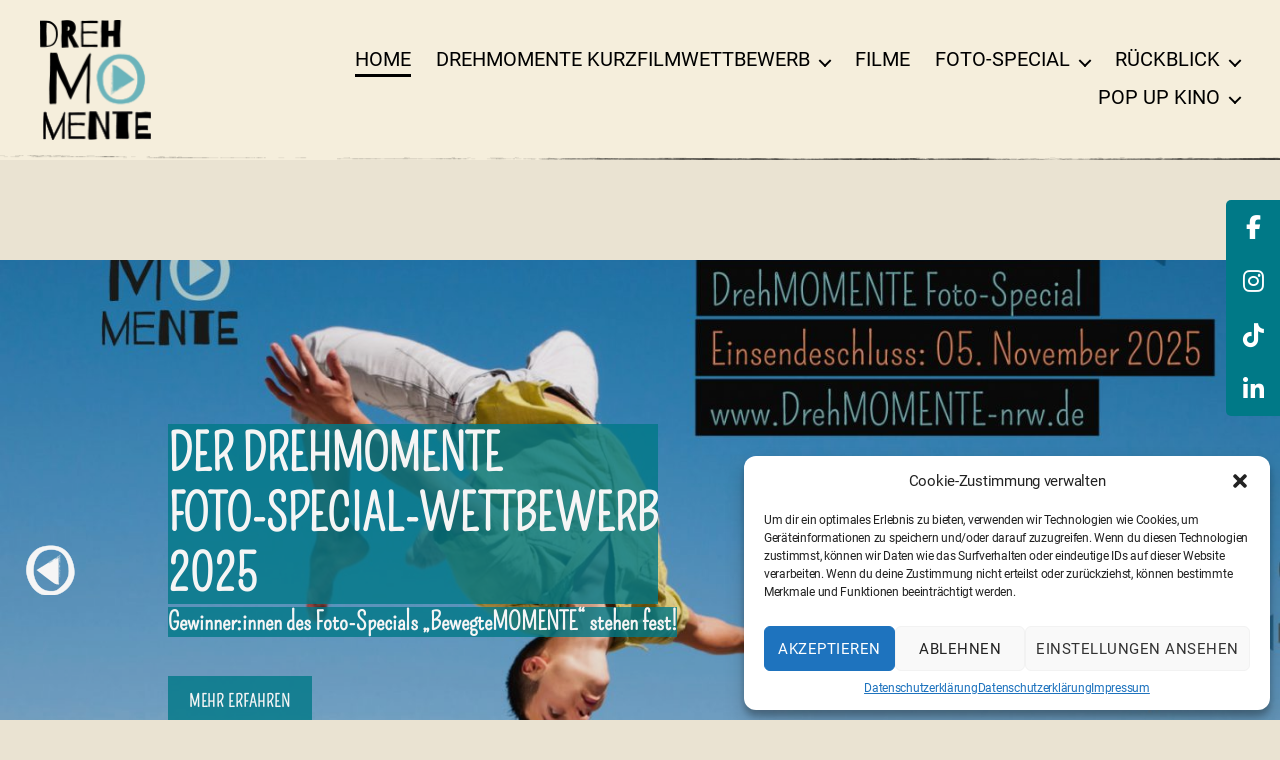

--- FILE ---
content_type: text/html; charset=UTF-8
request_url: https://www.drehmomente-nrw.de/?contest=video-detail&video_id=343
body_size: 27070
content:
<!DOCTYPE html>

<html class="no-js" lang="de">

	<head>

		<meta charset="UTF-8">
		<meta name="viewport" content="width=device-width, initial-scale=1.0">

		<link rel="profile" href="https://gmpg.org/xfn/11">

		<title>Skywalk &#8211; Video Contest &#8211; DrehMOMENTE NRW</title>
<meta name='robots' content='max-image-preview:large' />
<link rel='dns-prefetch' href='//www.drehmomente-nrw.de' />
<link rel="alternate" type="application/rss+xml" title="DrehMOMENTE NRW &raquo; Feed" href="https://www.drehmomente-nrw.de/feed/" />
<link rel="alternate" type="application/rss+xml" title="DrehMOMENTE NRW &raquo; Kommentar-Feed" href="https://www.drehmomente-nrw.de/comments/feed/" />
<link rel="alternate" title="oEmbed (JSON)" type="application/json+oembed" href="https://www.drehmomente-nrw.de/wp-json/oembed/1.0/embed?url=https%3A%2F%2Fwww.drehmomente-nrw.de%2F" />
<link rel="alternate" title="oEmbed (XML)" type="text/xml+oembed" href="https://www.drehmomente-nrw.de/wp-json/oembed/1.0/embed?url=https%3A%2F%2Fwww.drehmomente-nrw.de%2F&#038;format=xml" />
<style id='wp-img-auto-sizes-contain-inline-css'>
img:is([sizes=auto i],[sizes^="auto," i]){contain-intrinsic-size:3000px 1500px}
/*# sourceURL=wp-img-auto-sizes-contain-inline-css */
</style>
<style id='wp-emoji-styles-inline-css'>

	img.wp-smiley, img.emoji {
		display: inline !important;
		border: none !important;
		box-shadow: none !important;
		height: 1em !important;
		width: 1em !important;
		margin: 0 0.07em !important;
		vertical-align: -0.1em !important;
		background: none !important;
		padding: 0 !important;
	}
/*# sourceURL=wp-emoji-styles-inline-css */
</style>
<style id='wp-block-library-inline-css'>
:root{--wp-block-synced-color:#7a00df;--wp-block-synced-color--rgb:122,0,223;--wp-bound-block-color:var(--wp-block-synced-color);--wp-editor-canvas-background:#ddd;--wp-admin-theme-color:#007cba;--wp-admin-theme-color--rgb:0,124,186;--wp-admin-theme-color-darker-10:#006ba1;--wp-admin-theme-color-darker-10--rgb:0,107,160.5;--wp-admin-theme-color-darker-20:#005a87;--wp-admin-theme-color-darker-20--rgb:0,90,135;--wp-admin-border-width-focus:2px}@media (min-resolution:192dpi){:root{--wp-admin-border-width-focus:1.5px}}.wp-element-button{cursor:pointer}:root .has-very-light-gray-background-color{background-color:#eee}:root .has-very-dark-gray-background-color{background-color:#313131}:root .has-very-light-gray-color{color:#eee}:root .has-very-dark-gray-color{color:#313131}:root .has-vivid-green-cyan-to-vivid-cyan-blue-gradient-background{background:linear-gradient(135deg,#00d084,#0693e3)}:root .has-purple-crush-gradient-background{background:linear-gradient(135deg,#34e2e4,#4721fb 50%,#ab1dfe)}:root .has-hazy-dawn-gradient-background{background:linear-gradient(135deg,#faaca8,#dad0ec)}:root .has-subdued-olive-gradient-background{background:linear-gradient(135deg,#fafae1,#67a671)}:root .has-atomic-cream-gradient-background{background:linear-gradient(135deg,#fdd79a,#004a59)}:root .has-nightshade-gradient-background{background:linear-gradient(135deg,#330968,#31cdcf)}:root .has-midnight-gradient-background{background:linear-gradient(135deg,#020381,#2874fc)}:root{--wp--preset--font-size--normal:16px;--wp--preset--font-size--huge:42px}.has-regular-font-size{font-size:1em}.has-larger-font-size{font-size:2.625em}.has-normal-font-size{font-size:var(--wp--preset--font-size--normal)}.has-huge-font-size{font-size:var(--wp--preset--font-size--huge)}.has-text-align-center{text-align:center}.has-text-align-left{text-align:left}.has-text-align-right{text-align:right}.has-fit-text{white-space:nowrap!important}#end-resizable-editor-section{display:none}.aligncenter{clear:both}.items-justified-left{justify-content:flex-start}.items-justified-center{justify-content:center}.items-justified-right{justify-content:flex-end}.items-justified-space-between{justify-content:space-between}.screen-reader-text{border:0;clip-path:inset(50%);height:1px;margin:-1px;overflow:hidden;padding:0;position:absolute;width:1px;word-wrap:normal!important}.screen-reader-text:focus{background-color:#ddd;clip-path:none;color:#444;display:block;font-size:1em;height:auto;left:5px;line-height:normal;padding:15px 23px 14px;text-decoration:none;top:5px;width:auto;z-index:100000}html :where(.has-border-color){border-style:solid}html :where([style*=border-top-color]){border-top-style:solid}html :where([style*=border-right-color]){border-right-style:solid}html :where([style*=border-bottom-color]){border-bottom-style:solid}html :where([style*=border-left-color]){border-left-style:solid}html :where([style*=border-width]){border-style:solid}html :where([style*=border-top-width]){border-top-style:solid}html :where([style*=border-right-width]){border-right-style:solid}html :where([style*=border-bottom-width]){border-bottom-style:solid}html :where([style*=border-left-width]){border-left-style:solid}html :where(img[class*=wp-image-]){height:auto;max-width:100%}:where(figure){margin:0 0 1em}html :where(.is-position-sticky){--wp-admin--admin-bar--position-offset:var(--wp-admin--admin-bar--height,0px)}@media screen and (max-width:600px){html :where(.is-position-sticky){--wp-admin--admin-bar--position-offset:0px}}

/*# sourceURL=wp-block-library-inline-css */
</style><style id='wp-block-button-inline-css'>
.wp-block-button__link{align-content:center;box-sizing:border-box;cursor:pointer;display:inline-block;height:100%;text-align:center;word-break:break-word}.wp-block-button__link.aligncenter{text-align:center}.wp-block-button__link.alignright{text-align:right}:where(.wp-block-button__link){border-radius:9999px;box-shadow:none;padding:calc(.667em + 2px) calc(1.333em + 2px);text-decoration:none}.wp-block-button[style*=text-decoration] .wp-block-button__link{text-decoration:inherit}.wp-block-buttons>.wp-block-button.has-custom-width{max-width:none}.wp-block-buttons>.wp-block-button.has-custom-width .wp-block-button__link{width:100%}.wp-block-buttons>.wp-block-button.has-custom-font-size .wp-block-button__link{font-size:inherit}.wp-block-buttons>.wp-block-button.wp-block-button__width-25{width:calc(25% - var(--wp--style--block-gap, .5em)*.75)}.wp-block-buttons>.wp-block-button.wp-block-button__width-50{width:calc(50% - var(--wp--style--block-gap, .5em)*.5)}.wp-block-buttons>.wp-block-button.wp-block-button__width-75{width:calc(75% - var(--wp--style--block-gap, .5em)*.25)}.wp-block-buttons>.wp-block-button.wp-block-button__width-100{flex-basis:100%;width:100%}.wp-block-buttons.is-vertical>.wp-block-button.wp-block-button__width-25{width:25%}.wp-block-buttons.is-vertical>.wp-block-button.wp-block-button__width-50{width:50%}.wp-block-buttons.is-vertical>.wp-block-button.wp-block-button__width-75{width:75%}.wp-block-button.is-style-squared,.wp-block-button__link.wp-block-button.is-style-squared{border-radius:0}.wp-block-button.no-border-radius,.wp-block-button__link.no-border-radius{border-radius:0!important}:root :where(.wp-block-button .wp-block-button__link.is-style-outline),:root :where(.wp-block-button.is-style-outline>.wp-block-button__link){border:2px solid;padding:.667em 1.333em}:root :where(.wp-block-button .wp-block-button__link.is-style-outline:not(.has-text-color)),:root :where(.wp-block-button.is-style-outline>.wp-block-button__link:not(.has-text-color)){color:currentColor}:root :where(.wp-block-button .wp-block-button__link.is-style-outline:not(.has-background)),:root :where(.wp-block-button.is-style-outline>.wp-block-button__link:not(.has-background)){background-color:initial;background-image:none}
/*# sourceURL=https://www.drehmomente-nrw.de/wp-includes/blocks/button/style.min.css */
</style>
<style id='wp-block-heading-inline-css'>
h1:where(.wp-block-heading).has-background,h2:where(.wp-block-heading).has-background,h3:where(.wp-block-heading).has-background,h4:where(.wp-block-heading).has-background,h5:where(.wp-block-heading).has-background,h6:where(.wp-block-heading).has-background{padding:1.25em 2.375em}h1.has-text-align-left[style*=writing-mode]:where([style*=vertical-lr]),h1.has-text-align-right[style*=writing-mode]:where([style*=vertical-rl]),h2.has-text-align-left[style*=writing-mode]:where([style*=vertical-lr]),h2.has-text-align-right[style*=writing-mode]:where([style*=vertical-rl]),h3.has-text-align-left[style*=writing-mode]:where([style*=vertical-lr]),h3.has-text-align-right[style*=writing-mode]:where([style*=vertical-rl]),h4.has-text-align-left[style*=writing-mode]:where([style*=vertical-lr]),h4.has-text-align-right[style*=writing-mode]:where([style*=vertical-rl]),h5.has-text-align-left[style*=writing-mode]:where([style*=vertical-lr]),h5.has-text-align-right[style*=writing-mode]:where([style*=vertical-rl]),h6.has-text-align-left[style*=writing-mode]:where([style*=vertical-lr]),h6.has-text-align-right[style*=writing-mode]:where([style*=vertical-rl]){rotate:180deg}
/*# sourceURL=https://www.drehmomente-nrw.de/wp-includes/blocks/heading/style.min.css */
</style>
<style id='wp-block-image-inline-css'>
.wp-block-image>a,.wp-block-image>figure>a{display:inline-block}.wp-block-image img{box-sizing:border-box;height:auto;max-width:100%;vertical-align:bottom}@media not (prefers-reduced-motion){.wp-block-image img.hide{visibility:hidden}.wp-block-image img.show{animation:show-content-image .4s}}.wp-block-image[style*=border-radius] img,.wp-block-image[style*=border-radius]>a{border-radius:inherit}.wp-block-image.has-custom-border img{box-sizing:border-box}.wp-block-image.aligncenter{text-align:center}.wp-block-image.alignfull>a,.wp-block-image.alignwide>a{width:100%}.wp-block-image.alignfull img,.wp-block-image.alignwide img{height:auto;width:100%}.wp-block-image .aligncenter,.wp-block-image .alignleft,.wp-block-image .alignright,.wp-block-image.aligncenter,.wp-block-image.alignleft,.wp-block-image.alignright{display:table}.wp-block-image .aligncenter>figcaption,.wp-block-image .alignleft>figcaption,.wp-block-image .alignright>figcaption,.wp-block-image.aligncenter>figcaption,.wp-block-image.alignleft>figcaption,.wp-block-image.alignright>figcaption{caption-side:bottom;display:table-caption}.wp-block-image .alignleft{float:left;margin:.5em 1em .5em 0}.wp-block-image .alignright{float:right;margin:.5em 0 .5em 1em}.wp-block-image .aligncenter{margin-left:auto;margin-right:auto}.wp-block-image :where(figcaption){margin-bottom:1em;margin-top:.5em}.wp-block-image.is-style-circle-mask img{border-radius:9999px}@supports ((-webkit-mask-image:none) or (mask-image:none)) or (-webkit-mask-image:none){.wp-block-image.is-style-circle-mask img{border-radius:0;-webkit-mask-image:url('data:image/svg+xml;utf8,<svg viewBox="0 0 100 100" xmlns="http://www.w3.org/2000/svg"><circle cx="50" cy="50" r="50"/></svg>');mask-image:url('data:image/svg+xml;utf8,<svg viewBox="0 0 100 100" xmlns="http://www.w3.org/2000/svg"><circle cx="50" cy="50" r="50"/></svg>');mask-mode:alpha;-webkit-mask-position:center;mask-position:center;-webkit-mask-repeat:no-repeat;mask-repeat:no-repeat;-webkit-mask-size:contain;mask-size:contain}}:root :where(.wp-block-image.is-style-rounded img,.wp-block-image .is-style-rounded img){border-radius:9999px}.wp-block-image figure{margin:0}.wp-lightbox-container{display:flex;flex-direction:column;position:relative}.wp-lightbox-container img{cursor:zoom-in}.wp-lightbox-container img:hover+button{opacity:1}.wp-lightbox-container button{align-items:center;backdrop-filter:blur(16px) saturate(180%);background-color:#5a5a5a40;border:none;border-radius:4px;cursor:zoom-in;display:flex;height:20px;justify-content:center;opacity:0;padding:0;position:absolute;right:16px;text-align:center;top:16px;width:20px;z-index:100}@media not (prefers-reduced-motion){.wp-lightbox-container button{transition:opacity .2s ease}}.wp-lightbox-container button:focus-visible{outline:3px auto #5a5a5a40;outline:3px auto -webkit-focus-ring-color;outline-offset:3px}.wp-lightbox-container button:hover{cursor:pointer;opacity:1}.wp-lightbox-container button:focus{opacity:1}.wp-lightbox-container button:focus,.wp-lightbox-container button:hover,.wp-lightbox-container button:not(:hover):not(:active):not(.has-background){background-color:#5a5a5a40;border:none}.wp-lightbox-overlay{box-sizing:border-box;cursor:zoom-out;height:100vh;left:0;overflow:hidden;position:fixed;top:0;visibility:hidden;width:100%;z-index:100000}.wp-lightbox-overlay .close-button{align-items:center;cursor:pointer;display:flex;justify-content:center;min-height:40px;min-width:40px;padding:0;position:absolute;right:calc(env(safe-area-inset-right) + 16px);top:calc(env(safe-area-inset-top) + 16px);z-index:5000000}.wp-lightbox-overlay .close-button:focus,.wp-lightbox-overlay .close-button:hover,.wp-lightbox-overlay .close-button:not(:hover):not(:active):not(.has-background){background:none;border:none}.wp-lightbox-overlay .lightbox-image-container{height:var(--wp--lightbox-container-height);left:50%;overflow:hidden;position:absolute;top:50%;transform:translate(-50%,-50%);transform-origin:top left;width:var(--wp--lightbox-container-width);z-index:9999999999}.wp-lightbox-overlay .wp-block-image{align-items:center;box-sizing:border-box;display:flex;height:100%;justify-content:center;margin:0;position:relative;transform-origin:0 0;width:100%;z-index:3000000}.wp-lightbox-overlay .wp-block-image img{height:var(--wp--lightbox-image-height);min-height:var(--wp--lightbox-image-height);min-width:var(--wp--lightbox-image-width);width:var(--wp--lightbox-image-width)}.wp-lightbox-overlay .wp-block-image figcaption{display:none}.wp-lightbox-overlay button{background:none;border:none}.wp-lightbox-overlay .scrim{background-color:#fff;height:100%;opacity:.9;position:absolute;width:100%;z-index:2000000}.wp-lightbox-overlay.active{visibility:visible}@media not (prefers-reduced-motion){.wp-lightbox-overlay.active{animation:turn-on-visibility .25s both}.wp-lightbox-overlay.active img{animation:turn-on-visibility .35s both}.wp-lightbox-overlay.show-closing-animation:not(.active){animation:turn-off-visibility .35s both}.wp-lightbox-overlay.show-closing-animation:not(.active) img{animation:turn-off-visibility .25s both}.wp-lightbox-overlay.zoom.active{animation:none;opacity:1;visibility:visible}.wp-lightbox-overlay.zoom.active .lightbox-image-container{animation:lightbox-zoom-in .4s}.wp-lightbox-overlay.zoom.active .lightbox-image-container img{animation:none}.wp-lightbox-overlay.zoom.active .scrim{animation:turn-on-visibility .4s forwards}.wp-lightbox-overlay.zoom.show-closing-animation:not(.active){animation:none}.wp-lightbox-overlay.zoom.show-closing-animation:not(.active) .lightbox-image-container{animation:lightbox-zoom-out .4s}.wp-lightbox-overlay.zoom.show-closing-animation:not(.active) .lightbox-image-container img{animation:none}.wp-lightbox-overlay.zoom.show-closing-animation:not(.active) .scrim{animation:turn-off-visibility .4s forwards}}@keyframes show-content-image{0%{visibility:hidden}99%{visibility:hidden}to{visibility:visible}}@keyframes turn-on-visibility{0%{opacity:0}to{opacity:1}}@keyframes turn-off-visibility{0%{opacity:1;visibility:visible}99%{opacity:0;visibility:visible}to{opacity:0;visibility:hidden}}@keyframes lightbox-zoom-in{0%{transform:translate(calc((-100vw + var(--wp--lightbox-scrollbar-width))/2 + var(--wp--lightbox-initial-left-position)),calc(-50vh + var(--wp--lightbox-initial-top-position))) scale(var(--wp--lightbox-scale))}to{transform:translate(-50%,-50%) scale(1)}}@keyframes lightbox-zoom-out{0%{transform:translate(-50%,-50%) scale(1);visibility:visible}99%{visibility:visible}to{transform:translate(calc((-100vw + var(--wp--lightbox-scrollbar-width))/2 + var(--wp--lightbox-initial-left-position)),calc(-50vh + var(--wp--lightbox-initial-top-position))) scale(var(--wp--lightbox-scale));visibility:hidden}}
/*# sourceURL=https://www.drehmomente-nrw.de/wp-includes/blocks/image/style.min.css */
</style>
<style id='wp-block-buttons-inline-css'>
.wp-block-buttons{box-sizing:border-box}.wp-block-buttons.is-vertical{flex-direction:column}.wp-block-buttons.is-vertical>.wp-block-button:last-child{margin-bottom:0}.wp-block-buttons>.wp-block-button{display:inline-block;margin:0}.wp-block-buttons.is-content-justification-left{justify-content:flex-start}.wp-block-buttons.is-content-justification-left.is-vertical{align-items:flex-start}.wp-block-buttons.is-content-justification-center{justify-content:center}.wp-block-buttons.is-content-justification-center.is-vertical{align-items:center}.wp-block-buttons.is-content-justification-right{justify-content:flex-end}.wp-block-buttons.is-content-justification-right.is-vertical{align-items:flex-end}.wp-block-buttons.is-content-justification-space-between{justify-content:space-between}.wp-block-buttons.aligncenter{text-align:center}.wp-block-buttons:not(.is-content-justification-space-between,.is-content-justification-right,.is-content-justification-left,.is-content-justification-center) .wp-block-button.aligncenter{margin-left:auto;margin-right:auto;width:100%}.wp-block-buttons[style*=text-decoration] .wp-block-button,.wp-block-buttons[style*=text-decoration] .wp-block-button__link{text-decoration:inherit}.wp-block-buttons.has-custom-font-size .wp-block-button__link{font-size:inherit}.wp-block-buttons .wp-block-button__link{width:100%}.wp-block-button.aligncenter{text-align:center}
/*# sourceURL=https://www.drehmomente-nrw.de/wp-includes/blocks/buttons/style.min.css */
</style>
<style id='wp-block-columns-inline-css'>
.wp-block-columns{box-sizing:border-box;display:flex;flex-wrap:wrap!important}@media (min-width:782px){.wp-block-columns{flex-wrap:nowrap!important}}.wp-block-columns{align-items:normal!important}.wp-block-columns.are-vertically-aligned-top{align-items:flex-start}.wp-block-columns.are-vertically-aligned-center{align-items:center}.wp-block-columns.are-vertically-aligned-bottom{align-items:flex-end}@media (max-width:781px){.wp-block-columns:not(.is-not-stacked-on-mobile)>.wp-block-column{flex-basis:100%!important}}@media (min-width:782px){.wp-block-columns:not(.is-not-stacked-on-mobile)>.wp-block-column{flex-basis:0;flex-grow:1}.wp-block-columns:not(.is-not-stacked-on-mobile)>.wp-block-column[style*=flex-basis]{flex-grow:0}}.wp-block-columns.is-not-stacked-on-mobile{flex-wrap:nowrap!important}.wp-block-columns.is-not-stacked-on-mobile>.wp-block-column{flex-basis:0;flex-grow:1}.wp-block-columns.is-not-stacked-on-mobile>.wp-block-column[style*=flex-basis]{flex-grow:0}:where(.wp-block-columns){margin-bottom:1.75em}:where(.wp-block-columns.has-background){padding:1.25em 2.375em}.wp-block-column{flex-grow:1;min-width:0;overflow-wrap:break-word;word-break:break-word}.wp-block-column.is-vertically-aligned-top{align-self:flex-start}.wp-block-column.is-vertically-aligned-center{align-self:center}.wp-block-column.is-vertically-aligned-bottom{align-self:flex-end}.wp-block-column.is-vertically-aligned-stretch{align-self:stretch}.wp-block-column.is-vertically-aligned-bottom,.wp-block-column.is-vertically-aligned-center,.wp-block-column.is-vertically-aligned-top{width:100%}
/*# sourceURL=https://www.drehmomente-nrw.de/wp-includes/blocks/columns/style.min.css */
</style>
<style id='wp-block-group-inline-css'>
.wp-block-group{box-sizing:border-box}:where(.wp-block-group.wp-block-group-is-layout-constrained){position:relative}
/*# sourceURL=https://www.drehmomente-nrw.de/wp-includes/blocks/group/style.min.css */
</style>
<style id='wp-block-paragraph-inline-css'>
.is-small-text{font-size:.875em}.is-regular-text{font-size:1em}.is-large-text{font-size:2.25em}.is-larger-text{font-size:3em}.has-drop-cap:not(:focus):first-letter{float:left;font-size:8.4em;font-style:normal;font-weight:100;line-height:.68;margin:.05em .1em 0 0;text-transform:uppercase}body.rtl .has-drop-cap:not(:focus):first-letter{float:none;margin-left:.1em}p.has-drop-cap.has-background{overflow:hidden}:root :where(p.has-background){padding:1.25em 2.375em}:where(p.has-text-color:not(.has-link-color)) a{color:inherit}p.has-text-align-left[style*="writing-mode:vertical-lr"],p.has-text-align-right[style*="writing-mode:vertical-rl"]{rotate:180deg}
/*# sourceURL=https://www.drehmomente-nrw.de/wp-includes/blocks/paragraph/style.min.css */
</style>
<style id='wp-block-spacer-inline-css'>
.wp-block-spacer{clear:both}
/*# sourceURL=https://www.drehmomente-nrw.de/wp-includes/blocks/spacer/style.min.css */
</style>
<link rel='stylesheet' id='coblocks-frontend-css' href='https://www.drehmomente-nrw.de/wp-content/plugins/coblocks/dist/style-coblocks-1.css?ver=3.1.16' media='all' />
<style id='global-styles-inline-css'>
:root{--wp--preset--aspect-ratio--square: 1;--wp--preset--aspect-ratio--4-3: 4/3;--wp--preset--aspect-ratio--3-4: 3/4;--wp--preset--aspect-ratio--3-2: 3/2;--wp--preset--aspect-ratio--2-3: 2/3;--wp--preset--aspect-ratio--16-9: 16/9;--wp--preset--aspect-ratio--9-16: 9/16;--wp--preset--color--black: #000000;--wp--preset--color--cyan-bluish-gray: #abb8c3;--wp--preset--color--white: #ffffff;--wp--preset--color--pale-pink: #f78da7;--wp--preset--color--vivid-red: #cf2e2e;--wp--preset--color--luminous-vivid-orange: #ff6900;--wp--preset--color--luminous-vivid-amber: #fcb900;--wp--preset--color--light-green-cyan: #7bdcb5;--wp--preset--color--vivid-green-cyan: #00d084;--wp--preset--color--pale-cyan-blue: #8ed1fc;--wp--preset--color--vivid-cyan-blue: #0693e3;--wp--preset--color--vivid-purple: #9b51e0;--wp--preset--color--accent: #c61947;--wp--preset--color--primary: #000000;--wp--preset--color--secondary: #605842;--wp--preset--color--subtle-background: #cdc4a1;--wp--preset--color--background: #eae3d2;--wp--preset--gradient--vivid-cyan-blue-to-vivid-purple: linear-gradient(135deg,rgb(6,147,227) 0%,rgb(155,81,224) 100%);--wp--preset--gradient--light-green-cyan-to-vivid-green-cyan: linear-gradient(135deg,rgb(122,220,180) 0%,rgb(0,208,130) 100%);--wp--preset--gradient--luminous-vivid-amber-to-luminous-vivid-orange: linear-gradient(135deg,rgb(252,185,0) 0%,rgb(255,105,0) 100%);--wp--preset--gradient--luminous-vivid-orange-to-vivid-red: linear-gradient(135deg,rgb(255,105,0) 0%,rgb(207,46,46) 100%);--wp--preset--gradient--very-light-gray-to-cyan-bluish-gray: linear-gradient(135deg,rgb(238,238,238) 0%,rgb(169,184,195) 100%);--wp--preset--gradient--cool-to-warm-spectrum: linear-gradient(135deg,rgb(74,234,220) 0%,rgb(151,120,209) 20%,rgb(207,42,186) 40%,rgb(238,44,130) 60%,rgb(251,105,98) 80%,rgb(254,248,76) 100%);--wp--preset--gradient--blush-light-purple: linear-gradient(135deg,rgb(255,206,236) 0%,rgb(152,150,240) 100%);--wp--preset--gradient--blush-bordeaux: linear-gradient(135deg,rgb(254,205,165) 0%,rgb(254,45,45) 50%,rgb(107,0,62) 100%);--wp--preset--gradient--luminous-dusk: linear-gradient(135deg,rgb(255,203,112) 0%,rgb(199,81,192) 50%,rgb(65,88,208) 100%);--wp--preset--gradient--pale-ocean: linear-gradient(135deg,rgb(255,245,203) 0%,rgb(182,227,212) 50%,rgb(51,167,181) 100%);--wp--preset--gradient--electric-grass: linear-gradient(135deg,rgb(202,248,128) 0%,rgb(113,206,126) 100%);--wp--preset--gradient--midnight: linear-gradient(135deg,rgb(2,3,129) 0%,rgb(40,116,252) 100%);--wp--preset--font-size--small: 18px;--wp--preset--font-size--medium: 20px;--wp--preset--font-size--large: 26.25px;--wp--preset--font-size--x-large: 42px;--wp--preset--font-size--normal: 21px;--wp--preset--font-size--larger: 32px;--wp--preset--spacing--20: 0.44rem;--wp--preset--spacing--30: 0.67rem;--wp--preset--spacing--40: 1rem;--wp--preset--spacing--50: 1.5rem;--wp--preset--spacing--60: 2.25rem;--wp--preset--spacing--70: 3.38rem;--wp--preset--spacing--80: 5.06rem;--wp--preset--shadow--natural: 6px 6px 9px rgba(0, 0, 0, 0.2);--wp--preset--shadow--deep: 12px 12px 50px rgba(0, 0, 0, 0.4);--wp--preset--shadow--sharp: 6px 6px 0px rgba(0, 0, 0, 0.2);--wp--preset--shadow--outlined: 6px 6px 0px -3px rgb(255, 255, 255), 6px 6px rgb(0, 0, 0);--wp--preset--shadow--crisp: 6px 6px 0px rgb(0, 0, 0);}:where(.is-layout-flex){gap: 0.5em;}:where(.is-layout-grid){gap: 0.5em;}body .is-layout-flex{display: flex;}.is-layout-flex{flex-wrap: wrap;align-items: center;}.is-layout-flex > :is(*, div){margin: 0;}body .is-layout-grid{display: grid;}.is-layout-grid > :is(*, div){margin: 0;}:where(.wp-block-columns.is-layout-flex){gap: 2em;}:where(.wp-block-columns.is-layout-grid){gap: 2em;}:where(.wp-block-post-template.is-layout-flex){gap: 1.25em;}:where(.wp-block-post-template.is-layout-grid){gap: 1.25em;}.has-black-color{color: var(--wp--preset--color--black) !important;}.has-cyan-bluish-gray-color{color: var(--wp--preset--color--cyan-bluish-gray) !important;}.has-white-color{color: var(--wp--preset--color--white) !important;}.has-pale-pink-color{color: var(--wp--preset--color--pale-pink) !important;}.has-vivid-red-color{color: var(--wp--preset--color--vivid-red) !important;}.has-luminous-vivid-orange-color{color: var(--wp--preset--color--luminous-vivid-orange) !important;}.has-luminous-vivid-amber-color{color: var(--wp--preset--color--luminous-vivid-amber) !important;}.has-light-green-cyan-color{color: var(--wp--preset--color--light-green-cyan) !important;}.has-vivid-green-cyan-color{color: var(--wp--preset--color--vivid-green-cyan) !important;}.has-pale-cyan-blue-color{color: var(--wp--preset--color--pale-cyan-blue) !important;}.has-vivid-cyan-blue-color{color: var(--wp--preset--color--vivid-cyan-blue) !important;}.has-vivid-purple-color{color: var(--wp--preset--color--vivid-purple) !important;}.has-black-background-color{background-color: var(--wp--preset--color--black) !important;}.has-cyan-bluish-gray-background-color{background-color: var(--wp--preset--color--cyan-bluish-gray) !important;}.has-white-background-color{background-color: var(--wp--preset--color--white) !important;}.has-pale-pink-background-color{background-color: var(--wp--preset--color--pale-pink) !important;}.has-vivid-red-background-color{background-color: var(--wp--preset--color--vivid-red) !important;}.has-luminous-vivid-orange-background-color{background-color: var(--wp--preset--color--luminous-vivid-orange) !important;}.has-luminous-vivid-amber-background-color{background-color: var(--wp--preset--color--luminous-vivid-amber) !important;}.has-light-green-cyan-background-color{background-color: var(--wp--preset--color--light-green-cyan) !important;}.has-vivid-green-cyan-background-color{background-color: var(--wp--preset--color--vivid-green-cyan) !important;}.has-pale-cyan-blue-background-color{background-color: var(--wp--preset--color--pale-cyan-blue) !important;}.has-vivid-cyan-blue-background-color{background-color: var(--wp--preset--color--vivid-cyan-blue) !important;}.has-vivid-purple-background-color{background-color: var(--wp--preset--color--vivid-purple) !important;}.has-black-border-color{border-color: var(--wp--preset--color--black) !important;}.has-cyan-bluish-gray-border-color{border-color: var(--wp--preset--color--cyan-bluish-gray) !important;}.has-white-border-color{border-color: var(--wp--preset--color--white) !important;}.has-pale-pink-border-color{border-color: var(--wp--preset--color--pale-pink) !important;}.has-vivid-red-border-color{border-color: var(--wp--preset--color--vivid-red) !important;}.has-luminous-vivid-orange-border-color{border-color: var(--wp--preset--color--luminous-vivid-orange) !important;}.has-luminous-vivid-amber-border-color{border-color: var(--wp--preset--color--luminous-vivid-amber) !important;}.has-light-green-cyan-border-color{border-color: var(--wp--preset--color--light-green-cyan) !important;}.has-vivid-green-cyan-border-color{border-color: var(--wp--preset--color--vivid-green-cyan) !important;}.has-pale-cyan-blue-border-color{border-color: var(--wp--preset--color--pale-cyan-blue) !important;}.has-vivid-cyan-blue-border-color{border-color: var(--wp--preset--color--vivid-cyan-blue) !important;}.has-vivid-purple-border-color{border-color: var(--wp--preset--color--vivid-purple) !important;}.has-vivid-cyan-blue-to-vivid-purple-gradient-background{background: var(--wp--preset--gradient--vivid-cyan-blue-to-vivid-purple) !important;}.has-light-green-cyan-to-vivid-green-cyan-gradient-background{background: var(--wp--preset--gradient--light-green-cyan-to-vivid-green-cyan) !important;}.has-luminous-vivid-amber-to-luminous-vivid-orange-gradient-background{background: var(--wp--preset--gradient--luminous-vivid-amber-to-luminous-vivid-orange) !important;}.has-luminous-vivid-orange-to-vivid-red-gradient-background{background: var(--wp--preset--gradient--luminous-vivid-orange-to-vivid-red) !important;}.has-very-light-gray-to-cyan-bluish-gray-gradient-background{background: var(--wp--preset--gradient--very-light-gray-to-cyan-bluish-gray) !important;}.has-cool-to-warm-spectrum-gradient-background{background: var(--wp--preset--gradient--cool-to-warm-spectrum) !important;}.has-blush-light-purple-gradient-background{background: var(--wp--preset--gradient--blush-light-purple) !important;}.has-blush-bordeaux-gradient-background{background: var(--wp--preset--gradient--blush-bordeaux) !important;}.has-luminous-dusk-gradient-background{background: var(--wp--preset--gradient--luminous-dusk) !important;}.has-pale-ocean-gradient-background{background: var(--wp--preset--gradient--pale-ocean) !important;}.has-electric-grass-gradient-background{background: var(--wp--preset--gradient--electric-grass) !important;}.has-midnight-gradient-background{background: var(--wp--preset--gradient--midnight) !important;}.has-small-font-size{font-size: var(--wp--preset--font-size--small) !important;}.has-medium-font-size{font-size: var(--wp--preset--font-size--medium) !important;}.has-large-font-size{font-size: var(--wp--preset--font-size--large) !important;}.has-x-large-font-size{font-size: var(--wp--preset--font-size--x-large) !important;}
:where(.wp-block-columns.is-layout-flex){gap: 2em;}:where(.wp-block-columns.is-layout-grid){gap: 2em;}
/*# sourceURL=global-styles-inline-css */
</style>
<style id='core-block-supports-inline-css'>
.wp-container-core-columns-is-layout-9d6595d7{flex-wrap:nowrap;}.wp-container-core-group-is-layout-ad2f72ca{flex-wrap:nowrap;}
/*# sourceURL=core-block-supports-inline-css */
</style>

<style id='classic-theme-styles-inline-css'>
/*! This file is auto-generated */
.wp-block-button__link{color:#fff;background-color:#32373c;border-radius:9999px;box-shadow:none;text-decoration:none;padding:calc(.667em + 2px) calc(1.333em + 2px);font-size:1.125em}.wp-block-file__button{background:#32373c;color:#fff;text-decoration:none}
/*# sourceURL=/wp-includes/css/classic-themes.min.css */
</style>
<link rel='stylesheet' id='coblocks-extensions-css' href='https://www.drehmomente-nrw.de/wp-content/plugins/coblocks/dist/style-coblocks-extensions.css?ver=3.1.16' media='all' />
<link rel='stylesheet' id='coblocks-animation-css' href='https://www.drehmomente-nrw.de/wp-content/plugins/coblocks/dist/style-coblocks-animation.css?ver=2677611078ee87eb3b1c' media='all' />
<link rel='stylesheet' id='fontawesome-free-css' href='https://www.drehmomente-nrw.de/wp-content/plugins/getwid/vendors/fontawesome-free/css/all.min.css?ver=5.5.0' media='all' />
<link rel='stylesheet' id='slick-css' href='https://www.drehmomente-nrw.de/wp-content/plugins/getwid/vendors/slick/slick/slick.min.css?ver=1.9.0' media='all' />
<link rel='stylesheet' id='slick-theme-css' href='https://www.drehmomente-nrw.de/wp-content/plugins/getwid/vendors/slick/slick/slick-theme.min.css?ver=1.9.0' media='all' />
<link rel='stylesheet' id='mp-fancybox-css' href='https://www.drehmomente-nrw.de/wp-content/plugins/getwid/vendors/mp-fancybox/jquery.fancybox.min.css?ver=3.5.7-mp.1' media='all' />
<link rel='stylesheet' id='getwid-blocks-css' href='https://www.drehmomente-nrw.de/wp-content/plugins/getwid/assets/css/blocks.style.css?ver=2.1.1' media='all' />
<style id='getwid-blocks-inline-css'>
.wp-block-getwid-section .wp-block-getwid-section__wrapper .wp-block-getwid-section__inner-wrapper{max-width: 580px;}
/*# sourceURL=getwid-blocks-inline-css */
</style>
<link rel='stylesheet' id='sticky-social-icons-css' href='https://www.drehmomente-nrw.de/wp-content/plugins/sticky-social-icons/public/assets/build/css/sticky-social-icons-public.css?ver=1.2.1' media='all' />
<link rel='stylesheet' id='cmplz-general-css' href='https://www.drehmomente-nrw.de/wp-content/plugins/complianz-gdpr/assets/css/cookieblocker.min.css?ver=1750336930' media='all' />
<link rel='stylesheet' id='wp-components-css' href='https://www.drehmomente-nrw.de/wp-includes/css/dist/components/style.min.css?ver=6.9' media='all' />
<link rel='stylesheet' id='godaddy-styles-css' href='https://www.drehmomente-nrw.de/wp-content/plugins/coblocks/includes/Dependencies/GoDaddy/Styles/build/latest.css?ver=2.0.2' media='all' />
<link rel='stylesheet' id='video-contest-public-css' href='https://www.drehmomente-nrw.de/wp-content/plugins/video-contest/css/public.css?ver=3.2' media='all' />
<link rel='stylesheet' id='video-contest-modern-css' href='https://www.drehmomente-nrw.de/wp-content/plugins/video-contest/css/modern.css?ver=3.2' media='all' />
<link rel='stylesheet' id='video-contest-font-awesome-css' href='https://www.drehmomente-nrw.de/wp-content/plugins/video-contest/css/font-awesome.min.css?ver=3.2' media='all' />
<link rel='stylesheet' id='video-contest-bootstrap-css' href='https://www.drehmomente-nrw.de/wp-content/plugins/video-contest/css/bootstrap.css?ver=3.2' media='all' />
<link rel='stylesheet' id='video-contest-forms-plus-css' href='https://www.drehmomente-nrw.de/wp-content/plugins/video-contest/css/forms-plus.css?ver=3.2' media='all' />
<link rel='stylesheet' id='video-contest-forms-plus-s-css' href='https://www.drehmomente-nrw.de/wp-content/plugins/video-contest/css/forms-plus-slateGray.css?ver=3.2' media='all' />
<link rel='stylesheet' id='video-contest-mobilemenu-css' href='https://www.drehmomente-nrw.de/wp-content/plugins/video-contest/css/mobilemenu-v2.css?ver=3.2' media='all' />
<link rel='stylesheet' id='video-contest-widgets-css' href='https://www.drehmomente-nrw.de/wp-content/plugins/video-contest/css/widgets.css?ver=3.2' media='all' />
<link rel='stylesheet' id='parent-style-css' href='https://www.drehmomente-nrw.de/wp-content/themes/twentytwenty/style.css?ver=6.9' media='all' />
<link rel='stylesheet' id='child-theme-fontawesome-css' href='https://www.drehmomente-nrw.de/wp-content/themes/drehmo/assets/fontawesome-free/css/all.min.css?ver=6.9' media='all' />
<link rel='stylesheet' id='twentytwenty-style-css' href='https://www.drehmomente-nrw.de/wp-content/themes/drehmo/style.css?ver=1.21' media='all' />
<style id='twentytwenty-style-inline-css'>
.color-accent,.color-accent-hover:hover,.color-accent-hover:focus,:root .has-accent-color,.has-drop-cap:not(:focus):first-letter,.wp-block-button.is-style-outline,a { color: #c61947; }blockquote,.border-color-accent,.border-color-accent-hover:hover,.border-color-accent-hover:focus { border-color: #c61947; }button,.button,.faux-button,.wp-block-button__link,.wp-block-file .wp-block-file__button,input[type="button"],input[type="reset"],input[type="submit"],.bg-accent,.bg-accent-hover:hover,.bg-accent-hover:focus,:root .has-accent-background-color,.comment-reply-link { background-color: #c61947; }.fill-children-accent,.fill-children-accent * { fill: #c61947; }:root .has-background-color,button,.button,.faux-button,.wp-block-button__link,.wp-block-file__button,input[type="button"],input[type="reset"],input[type="submit"],.wp-block-button,.comment-reply-link,.has-background.has-primary-background-color:not(.has-text-color),.has-background.has-primary-background-color *:not(.has-text-color),.has-background.has-accent-background-color:not(.has-text-color),.has-background.has-accent-background-color *:not(.has-text-color) { color: #eae3d2; }:root .has-background-background-color { background-color: #eae3d2; }body,.entry-title a,:root .has-primary-color { color: #000000; }:root .has-primary-background-color { background-color: #000000; }cite,figcaption,.wp-caption-text,.post-meta,.entry-content .wp-block-archives li,.entry-content .wp-block-categories li,.entry-content .wp-block-latest-posts li,.wp-block-latest-comments__comment-date,.wp-block-latest-posts__post-date,.wp-block-embed figcaption,.wp-block-image figcaption,.wp-block-pullquote cite,.comment-metadata,.comment-respond .comment-notes,.comment-respond .logged-in-as,.pagination .dots,.entry-content hr:not(.has-background),hr.styled-separator,:root .has-secondary-color { color: #605842; }:root .has-secondary-background-color { background-color: #605842; }pre,fieldset,input,textarea,table,table *,hr { border-color: #cdc4a1; }caption,code,code,kbd,samp,.wp-block-table.is-style-stripes tbody tr:nth-child(odd),:root .has-subtle-background-background-color { background-color: #cdc4a1; }.wp-block-table.is-style-stripes { border-bottom-color: #cdc4a1; }.wp-block-latest-posts.is-grid li { border-top-color: #cdc4a1; }:root .has-subtle-background-color { color: #cdc4a1; }body:not(.overlay-header) .primary-menu > li > a,body:not(.overlay-header) .primary-menu > li > .icon,.modal-menu a,.footer-menu a, .footer-widgets a:where(:not(.wp-block-button__link)),#site-footer .wp-block-button.is-style-outline,.wp-block-pullquote:before,.singular:not(.overlay-header) .entry-header a,.archive-header a,.header-footer-group .color-accent,.header-footer-group .color-accent-hover:hover { color: #d8073f; }.social-icons a,#site-footer button:not(.toggle),#site-footer .button,#site-footer .faux-button,#site-footer .wp-block-button__link,#site-footer .wp-block-file__button,#site-footer input[type="button"],#site-footer input[type="reset"],#site-footer input[type="submit"] { background-color: #d8073f; }.social-icons a,body:not(.overlay-header) .primary-menu ul,.header-footer-group button,.header-footer-group .button,.header-footer-group .faux-button,.header-footer-group .wp-block-button:not(.is-style-outline) .wp-block-button__link,.header-footer-group .wp-block-file__button,.header-footer-group input[type="button"],.header-footer-group input[type="reset"],.header-footer-group input[type="submit"] { color: #f5eedc; }#site-header,.footer-nav-widgets-wrapper,#site-footer,.menu-modal,.menu-modal-inner,.search-modal-inner,.archive-header,.singular .entry-header,.singular .featured-media:before,.wp-block-pullquote:before { background-color: #f5eedc; }.header-footer-group,body:not(.overlay-header) #site-header .toggle,.menu-modal .toggle { color: #000000; }body:not(.overlay-header) .primary-menu ul { background-color: #000000; }body:not(.overlay-header) .primary-menu > li > ul:after { border-bottom-color: #000000; }body:not(.overlay-header) .primary-menu ul ul:after { border-left-color: #000000; }.site-description,body:not(.overlay-header) .toggle-inner .toggle-text,.widget .post-date,.widget .rss-date,.widget_archive li,.widget_categories li,.widget cite,.widget_pages li,.widget_meta li,.widget_nav_menu li,.powered-by-wordpress,.footer-credits .privacy-policy,.to-the-top,.singular .entry-header .post-meta,.singular:not(.overlay-header) .entry-header .post-meta a { color: #685e3a; }.header-footer-group pre,.header-footer-group fieldset,.header-footer-group input,.header-footer-group textarea,.header-footer-group table,.header-footer-group table *,.footer-nav-widgets-wrapper,#site-footer,.menu-modal nav *,.footer-widgets-outer-wrapper,.footer-top { border-color: #dbcda2; }.header-footer-group table caption,body:not(.overlay-header) .header-inner .toggle-wrapper::before { background-color: #dbcda2; }
/*# sourceURL=twentytwenty-style-inline-css */
</style>
<link rel='stylesheet' id='twentytwenty-fonts-css' href='https://www.drehmomente-nrw.de/wp-content/themes/twentytwenty/assets/css/font-inter.css?ver=1.21' media='all' />
<link rel='stylesheet' id='twentytwenty-print-style-css' href='https://www.drehmomente-nrw.de/wp-content/themes/twentytwenty/print.css?ver=1.21' media='print' />
<style id='block-visibility-screen-size-styles-inline-css'>
/* Large screens (desktops, 992px and up) */
@media ( min-width: 992px ) {
	.block-visibility-hide-large-screen {
		display: none !important;
	}
}

/* Medium screens (tablets, between 768px and 992px) */
@media ( min-width: 768px ) and ( max-width: 991.98px ) {
	.block-visibility-hide-medium-screen {
		display: none !important;
	}
}

/* Small screens (mobile devices, less than 768px) */
@media ( max-width: 767.98px ) {
	.block-visibility-hide-small-screen {
		display: none !important;
	}
}
/*# sourceURL=block-visibility-screen-size-styles-inline-css */
</style>
<script src="https://www.drehmomente-nrw.de/wp-includes/js/jquery/jquery.min.js?ver=3.7.1" id="jquery-core-js"></script>
<script src="https://www.drehmomente-nrw.de/wp-includes/js/jquery/jquery-migrate.min.js?ver=3.4.1" id="jquery-migrate-js"></script>
<script src="https://www.drehmomente-nrw.de/wp-content/plugins/video-contest/js/public.js?ver=3.2" id="video-contest-plugin-script-js"></script>
<script src="https://www.drehmomente-nrw.de/wp-content/themes/drehmo/assets/js/custom.js?ver=6.9" id="custom-js"></script>
<script src="https://www.drehmomente-nrw.de/wp-content/themes/twentytwenty/assets/js/index.js?ver=1.21" id="twentytwenty-js-js" defer data-wp-strategy="defer"></script>
<link rel="https://api.w.org/" href="https://www.drehmomente-nrw.de/wp-json/" /><link rel="alternate" title="JSON" type="application/json" href="https://www.drehmomente-nrw.de/wp-json/wp/v2/pages/2" /><meta name="generator" content="WordPress 6.9" />
<link rel='shortlink' href='https://www.drehmomente-nrw.de/' />
<style id="sticky-social-icons-styles">#sticky-social-icons-container{top: 200px}#sticky-social-icons-container li a{font-size: 24px; width: 54px; height:54px; }#sticky-social-icons-container.with-animation li a:hover{width: 64px; }#sticky-social-icons-container li a.fa-brands-fa-facebook-f{color: #fff; background: #007987; }#sticky-social-icons-container li a.fa-brands-fa-facebook-f:hover{color: #000000; background: #ffffff; }#sticky-social-icons-container li a.fa-brands-fa-instagram{color: #fff; background: #007987; }#sticky-social-icons-container li a.fa-brands-fa-instagram:hover{color: #000000; background: #ffffff; }#sticky-social-icons-container li a.fa-brands-fa-tiktok{color: #ffffff; background: #007987; }#sticky-social-icons-container li a.fa-brands-fa-tiktok:hover{color: #000000; background: #ffffff; }#sticky-social-icons-container li a.fa-brands-fa-linkedin-in{color: #fff; background: #007987; }#sticky-social-icons-container li a.fa-brands-fa-linkedin-in:hover{color: #000000; background: #ffffff; }@media( max-width: 415px ){#sticky-social-icons-container li a{font-size: 20.4px; width: 45.9px; height:45.9px; }}</style>
<!--Video Contest Meta -->
<meta property="og:title" content="Skywalk" />
<meta property="og:type" content="video" />
<meta property="og:image" content="https://i.vimeocdn.com/video/1384233918-81d2a193f42688411756bfd95dc14ca02d70f2696e66e10b1f5c5f532c8b4877-d_640" />
<meta property="og:url" content="https://www.drehmomente-nrw.de/?contest=video-detail&video_id=343" />
<meta property="og:description" content="Hauptschule Wichlinghausen" /><meta property="og:site_name" content="DrehMOMENTE NRW" />
<!--Video Contest Meta -->

<!--Video Contest Canonical -->
<link rel='canonical' href='https://www.drehmomente-nrw.de/?contest=video-detail&video_id=343' />
<!--Video Contest Canonical -->
			<style>.cmplz-hidden {
					display: none !important;
				}</style>        <script type="text/javascript">
            var ajaxurl = 'https://www.drehmomente-nrw.de/wp-admin/admin-ajax.php';
        </script>
                <script type="text/javascript">
            var ajaxurl = 'https://www.drehmomente-nrw.de/wp-admin/admin-ajax.php';
        </script>
        	<script>document.documentElement.className = document.documentElement.className.replace( 'no-js', 'js' );</script>
	<style id="custom-background-css">
body.custom-background { background-color: #eae3d2; }
</style>
	<link rel="icon" href="https://www.drehmomente-nrw.de/wp-content/uploads/2022/08/favicon.ico" sizes="32x32" />
<link rel="icon" href="https://www.drehmomente-nrw.de/wp-content/uploads/2022/08/favicon.ico" sizes="192x192" />
<link rel="apple-touch-icon" href="https://www.drehmomente-nrw.de/wp-content/uploads/2022/08/favicon.ico" />
<meta name="msapplication-TileImage" content="https://www.drehmomente-nrw.de/wp-content/uploads/2022/08/favicon.ico" />

	<link rel='stylesheet' id='animate-css' href='https://www.drehmomente-nrw.de/wp-content/plugins/getwid/vendors/animate.css/animate.min.css?ver=3.7.0' media='all' />
</head>

	<body data-cmplz=2 class="home wp-singular page-template-default page page-id-2 custom-background wp-custom-logo wp-embed-responsive wp-theme-twentytwenty wp-child-theme-drehmo is-twentytwenty singular missing-post-thumbnail has-no-pagination not-showing-comments hide-avatars footer-top-visible">

		<a class="skip-link screen-reader-text" href="#site-content">Zum Inhalt springen</a>
		<header id="site-header" class="header-footer-group">

			<div class="header-inner section-inner">

				<div class="header-titles-wrapper">

					
					<div class="header-titles">

						<div class="site-logo faux-heading"><a href="https://www.drehmomente-nrw.de/" class="custom-logo-link" rel="home" aria-current="page"><img width="112" height="121" src="https://www.drehmomente-nrw.de/wp-content/uploads/2022/08/logo.png" class="custom-logo" alt="DrehMOMENTE NRW" decoding="async" /></a><span class="screen-reader-text">DrehMOMENTE NRW</span></div><div class="site-description">ein Kurzfilmwettbewerb der filmothek der jugend NRW</div><!-- .site-description -->
					</div><!-- .header-titles -->

					<button class="toggle nav-toggle mobile-nav-toggle" data-toggle-target=".menu-modal"  data-toggle-body-class="showing-menu-modal" aria-expanded="false" data-set-focus=".close-nav-toggle">
						<span class="toggle-inner">
							<span class="toggle-icon">
								<svg class="svg-icon" aria-hidden="true" role="img" focusable="false" xmlns="http://www.w3.org/2000/svg" width="26" height="7" viewBox="0 0 26 7"><path fill-rule="evenodd" d="M332.5,45 C330.567003,45 329,43.4329966 329,41.5 C329,39.5670034 330.567003,38 332.5,38 C334.432997,38 336,39.5670034 336,41.5 C336,43.4329966 334.432997,45 332.5,45 Z M342,45 C340.067003,45 338.5,43.4329966 338.5,41.5 C338.5,39.5670034 340.067003,38 342,38 C343.932997,38 345.5,39.5670034 345.5,41.5 C345.5,43.4329966 343.932997,45 342,45 Z M351.5,45 C349.567003,45 348,43.4329966 348,41.5 C348,39.5670034 349.567003,38 351.5,38 C353.432997,38 355,39.5670034 355,41.5 C355,43.4329966 353.432997,45 351.5,45 Z" transform="translate(-329 -38)" /></svg>							</span>
							<span class="toggle-text">Menü</span>
						</span>
					</button><!-- .nav-toggle -->

				</div><!-- .header-titles-wrapper -->

				<div class="header-navigation-wrapper">

					
							<nav class="primary-menu-wrapper" aria-label="Horizontal">

								<ul class="primary-menu reset-list-style">

								<li id="menu-item-70" class="menu-item menu-item-type-post_type menu-item-object-page menu-item-home current-menu-item page_item page-item-2 current_page_item menu-item-70"><a href="https://www.drehmomente-nrw.de/" aria-current="page" data-ps2id-api="true">Home</a></li>
<li id="menu-item-71" class="menu-item menu-item-type-post_type menu-item-object-page menu-item-has-children menu-item-71"><a href="https://www.drehmomente-nrw.de/drehmomente-kurzfilmwettbewerb/" data-ps2id-api="true">DrehMOMENTE Kurzfilmwettbewerb</a><span class="icon"></span>
<ul class="sub-menu">
	<li id="menu-item-3213" class="menu-item menu-item-type-post_type menu-item-object-page menu-item-3213"><a href="https://www.drehmomente-nrw.de/drehmomente-kurzfilmwettbewerb/filmanmeldung-wettbewerb-2026/" data-ps2id-api="true">FILMANMELDUNG WETTBEWERB 2026</a></li>
	<li id="menu-item-3090" class="menu-item menu-item-type-post_type menu-item-object-page menu-item-3090"><a href="https://www.drehmomente-nrw.de/drehmomente-kurzfilmwettbewerb/workshop-kurzfilmproduktion-leicht-gemacht/" data-ps2id-api="true">Workshop – Kurzfilmproduktion leicht gemacht</a></li>
</ul>
</li>
<li id="menu-item-76" class="menu-item menu-item-type-post_type menu-item-object-page menu-item-76"><a href="https://www.drehmomente-nrw.de/filme/" data-ps2id-api="true">Filme</a></li>
<li id="menu-item-77" class="menu-item menu-item-type-post_type menu-item-object-page menu-item-has-children menu-item-77"><a href="https://www.drehmomente-nrw.de/foto-special/" data-ps2id-api="true">Foto-Special</a><span class="icon"></span>
<ul class="sub-menu">
	<li id="menu-item-2362" class="menu-item menu-item-type-post_type menu-item-object-page menu-item-2362"><a href="https://www.drehmomente-nrw.de/foto-special/special-2025/" data-ps2id-api="true">Special 2025</a></li>
</ul>
</li>
<li id="menu-item-80" class="menu-item menu-item-type-post_type menu-item-object-page menu-item-has-children menu-item-80"><a href="https://www.drehmomente-nrw.de/rueckblick/" data-ps2id-api="true">Rückblick</a><span class="icon"></span>
<ul class="sub-menu">
	<li id="menu-item-2511" class="menu-item menu-item-type-post_type menu-item-object-page menu-item-2511"><a href="https://www.drehmomente-nrw.de/rueckblick/drehmomente-2025/" data-ps2id-api="true">DrehMOMENTE 2025</a></li>
	<li id="menu-item-2117" class="menu-item menu-item-type-post_type menu-item-object-page menu-item-2117"><a href="https://www.drehmomente-nrw.de/rueckblick/drehmomente-2024/" data-ps2id-api="true">DrehMOMENTE 2024</a></li>
	<li id="menu-item-1734" class="menu-item menu-item-type-post_type menu-item-object-page menu-item-1734"><a href="https://www.drehmomente-nrw.de/rueckblick/drehmomente-2023/" data-ps2id-api="true">DrehMOMENTE 2023</a></li>
	<li id="menu-item-81" class="menu-item menu-item-type-post_type menu-item-object-page menu-item-81"><a href="https://www.drehmomente-nrw.de/rueckblick/drehmomente-2022/" data-ps2id-api="true">DrehMOMENTE 2022</a></li>
	<li id="menu-item-683" class="menu-item menu-item-type-post_type menu-item-object-page menu-item-683"><a href="https://www.drehmomente-nrw.de/rueckblick/drehmomente-2021/" data-ps2id-api="true">DrehMOMENTE 2021</a></li>
	<li id="menu-item-727" class="menu-item menu-item-type-post_type menu-item-object-page menu-item-727"><a href="https://www.drehmomente-nrw.de/rueckblick/drehmomente-2020/" data-ps2id-api="true">DrehMOMENTE 2020</a></li>
	<li id="menu-item-89" class="menu-item menu-item-type-post_type menu-item-object-page menu-item-89"><a href="https://www.drehmomente-nrw.de/rueckblick/drehmomente-2019/" data-ps2id-api="true">DrehMOMENTE 2019</a></li>
</ul>
</li>
<li id="menu-item-92" class="menu-item menu-item-type-post_type menu-item-object-page menu-item-has-children menu-item-92"><a href="https://www.drehmomente-nrw.de/pop-up-kino/" data-ps2id-api="true">Pop Up Kino</a><span class="icon"></span>
<ul class="sub-menu">
	<li id="menu-item-3103" class="menu-item menu-item-type-post_type menu-item-object-page menu-item-3103"><a href="https://www.drehmomente-nrw.de/pop-up-kino/duesseldorf-24-11-2025/" data-ps2id-api="true">Düsseldorf, 24.11.2025</a></li>
	<li id="menu-item-2368" class="menu-item menu-item-type-post_type menu-item-object-page menu-item-2368"><a href="https://www.drehmomente-nrw.de/pop-up-kino/duesseldorf-15-12-2024/" data-ps2id-api="true">Düsseldorf, 15.12.2024</a></li>
	<li id="menu-item-1871" class="menu-item menu-item-type-post_type menu-item-object-page menu-item-1871"><a href="https://www.drehmomente-nrw.de/pop-up-kino/muelheim-an-der-ruhr-10-12-2023/" data-ps2id-api="true">Mülheim an der Ruhr, 10.12.2023</a></li>
	<li id="menu-item-1611" class="menu-item menu-item-type-post_type menu-item-object-page menu-item-1611"><a href="https://www.drehmomente-nrw.de/pop-up-kino/duesseldorf-16-10-2022/" data-ps2id-api="true">Düsseldorf, 16.10.2022</a></li>
	<li id="menu-item-93" class="menu-item menu-item-type-post_type menu-item-object-page menu-item-93"><a href="https://www.drehmomente-nrw.de/pop-up-kino/koeln-18-09-2021/" data-ps2id-api="true">Köln, 18.09.2021</a></li>
	<li id="menu-item-94" class="menu-item menu-item-type-post_type menu-item-object-page menu-item-94"><a href="https://www.drehmomente-nrw.de/pop-up-kino/muenster-05-12-2019/" data-ps2id-api="true">Münster, 05.12.2019</a></li>
	<li id="menu-item-97" class="menu-item menu-item-type-post_type menu-item-object-page menu-item-97"><a href="https://www.drehmomente-nrw.de/pop-up-kino/duisburg-29-06-2019/" data-ps2id-api="true">Duisburg, 29.06.2019</a></li>
	<li id="menu-item-95" class="menu-item menu-item-type-post_type menu-item-object-page menu-item-95"><a href="https://www.drehmomente-nrw.de/pop-up-kino/duesseldorf-04-11-2018/" data-ps2id-api="true">Düsseldorf, 04.11.2018</a></li>
	<li id="menu-item-96" class="menu-item menu-item-type-post_type menu-item-object-page menu-item-96"><a href="https://www.drehmomente-nrw.de/pop-up-kino/duisburg-30-06-2018/" data-ps2id-api="true">Duisburg, 30.06.2018</a></li>
</ul>
</li>
<li id="menu-item-1472" class="mobile-menu menu-item menu-item-type-post_type menu-item-object-page menu-item-1472"><a href="https://www.drehmomente-nrw.de/das-projekt/" data-ps2id-api="true">Das Projekt</a></li>
<li id="menu-item-1473" class="mobile-menu menu-item menu-item-type-post_type menu-item-object-page menu-item-1473"><a href="https://www.drehmomente-nrw.de/kontakt/" data-ps2id-api="true">Kontakt</a></li>
<li id="menu-item-1475" class="mobile-menu menu-item menu-item-type-post_type menu-item-object-page menu-item-1475"><a href="https://www.drehmomente-nrw.de/faq/" data-ps2id-api="true">FAQ</a></li>
<li id="menu-item-1471" class="mobile-menu menu-item menu-item-type-post_type menu-item-object-page menu-item-privacy-policy menu-item-1471"><a rel="privacy-policy" href="https://www.drehmomente-nrw.de/datenschutzerklaerung/" data-ps2id-api="true">Datenschutz</a></li>
<li id="menu-item-1476" class="mobile-menu menu-item menu-item-type-post_type menu-item-object-page menu-item-1476"><a href="https://www.drehmomente-nrw.de/sponsoren/" data-ps2id-api="true">Sponsoren</a></li>
<li id="menu-item-1477" class="mobile-menu menu-item menu-item-type-post_type menu-item-object-page menu-item-1477"><a href="https://www.drehmomente-nrw.de/presse/" data-ps2id-api="true">Presse</a></li>
<li id="menu-item-1478" class="mobile-menu menu-item menu-item-type-post_type menu-item-object-page menu-item-1478"><a href="https://www.drehmomente-nrw.de/partnerfestivals/" data-ps2id-api="true">Partnerfestivals</a></li>
<li id="menu-item-1474" class="mobile-menu menu-item menu-item-type-post_type menu-item-object-page menu-item-1474"><a href="https://www.drehmomente-nrw.de/impressum/" data-ps2id-api="true">Impressum</a></li>

								</ul>

							</nav><!-- .primary-menu-wrapper -->

						
				</div><!-- .header-navigation-wrapper -->

			</div><!-- .header-inner -->

			
		</header><!-- #site-header -->

		
<div class="menu-modal cover-modal header-footer-group" data-modal-target-string=".menu-modal">

	<div class="menu-modal-inner modal-inner">

		<div class="menu-wrapper section-inner">

			<div class="menu-top">

				<button class="toggle close-nav-toggle fill-children-current-color" data-toggle-target=".menu-modal" data-toggle-body-class="showing-menu-modal" data-set-focus=".menu-modal">
					<span class="toggle-text">Menü schließen</span>
					<svg class="svg-icon" aria-hidden="true" role="img" focusable="false" xmlns="http://www.w3.org/2000/svg" width="16" height="16" viewBox="0 0 16 16"><polygon fill="" fill-rule="evenodd" points="6.852 7.649 .399 1.195 1.445 .149 7.899 6.602 14.352 .149 15.399 1.195 8.945 7.649 15.399 14.102 14.352 15.149 7.899 8.695 1.445 15.149 .399 14.102" /></svg>				</button><!-- .nav-toggle -->

				
					<nav class="mobile-menu" aria-label="Mobile">

						<ul class="modal-menu reset-list-style">

						<li class="menu-item menu-item-type-post_type menu-item-object-page menu-item-home current-menu-item page_item page-item-2 current_page_item menu-item-70"><div class="ancestor-wrapper"><a href="https://www.drehmomente-nrw.de/" aria-current="page" data-ps2id-api="true">Home</a></div><!-- .ancestor-wrapper --></li>
<li class="menu-item menu-item-type-post_type menu-item-object-page menu-item-has-children menu-item-71"><div class="ancestor-wrapper"><a href="https://www.drehmomente-nrw.de/drehmomente-kurzfilmwettbewerb/" data-ps2id-api="true">DrehMOMENTE Kurzfilmwettbewerb</a><button class="toggle sub-menu-toggle fill-children-current-color" data-toggle-target=".menu-modal .menu-item-71 > .sub-menu" data-toggle-type="slidetoggle" data-toggle-duration="250" aria-expanded="false"><span class="screen-reader-text">Untermenü anzeigen</span><svg class="svg-icon" aria-hidden="true" role="img" focusable="false" xmlns="http://www.w3.org/2000/svg" width="20" height="12" viewBox="0 0 20 12"><polygon fill="" fill-rule="evenodd" points="1319.899 365.778 1327.678 358 1329.799 360.121 1319.899 370.021 1310 360.121 1312.121 358" transform="translate(-1310 -358)" /></svg></button></div><!-- .ancestor-wrapper -->
<ul class="sub-menu">
	<li class="menu-item menu-item-type-post_type menu-item-object-page menu-item-3213"><div class="ancestor-wrapper"><a href="https://www.drehmomente-nrw.de/drehmomente-kurzfilmwettbewerb/filmanmeldung-wettbewerb-2026/" data-ps2id-api="true">FILMANMELDUNG WETTBEWERB 2026</a></div><!-- .ancestor-wrapper --></li>
	<li class="menu-item menu-item-type-post_type menu-item-object-page menu-item-3090"><div class="ancestor-wrapper"><a href="https://www.drehmomente-nrw.de/drehmomente-kurzfilmwettbewerb/workshop-kurzfilmproduktion-leicht-gemacht/" data-ps2id-api="true">Workshop – Kurzfilmproduktion leicht gemacht</a></div><!-- .ancestor-wrapper --></li>
</ul>
</li>
<li class="menu-item menu-item-type-post_type menu-item-object-page menu-item-76"><div class="ancestor-wrapper"><a href="https://www.drehmomente-nrw.de/filme/" data-ps2id-api="true">Filme</a></div><!-- .ancestor-wrapper --></li>
<li class="menu-item menu-item-type-post_type menu-item-object-page menu-item-has-children menu-item-77"><div class="ancestor-wrapper"><a href="https://www.drehmomente-nrw.de/foto-special/" data-ps2id-api="true">Foto-Special</a><button class="toggle sub-menu-toggle fill-children-current-color" data-toggle-target=".menu-modal .menu-item-77 > .sub-menu" data-toggle-type="slidetoggle" data-toggle-duration="250" aria-expanded="false"><span class="screen-reader-text">Untermenü anzeigen</span><svg class="svg-icon" aria-hidden="true" role="img" focusable="false" xmlns="http://www.w3.org/2000/svg" width="20" height="12" viewBox="0 0 20 12"><polygon fill="" fill-rule="evenodd" points="1319.899 365.778 1327.678 358 1329.799 360.121 1319.899 370.021 1310 360.121 1312.121 358" transform="translate(-1310 -358)" /></svg></button></div><!-- .ancestor-wrapper -->
<ul class="sub-menu">
	<li class="menu-item menu-item-type-post_type menu-item-object-page menu-item-2362"><div class="ancestor-wrapper"><a href="https://www.drehmomente-nrw.de/foto-special/special-2025/" data-ps2id-api="true">Special 2025</a></div><!-- .ancestor-wrapper --></li>
</ul>
</li>
<li class="menu-item menu-item-type-post_type menu-item-object-page menu-item-has-children menu-item-80"><div class="ancestor-wrapper"><a href="https://www.drehmomente-nrw.de/rueckblick/" data-ps2id-api="true">Rückblick</a><button class="toggle sub-menu-toggle fill-children-current-color" data-toggle-target=".menu-modal .menu-item-80 > .sub-menu" data-toggle-type="slidetoggle" data-toggle-duration="250" aria-expanded="false"><span class="screen-reader-text">Untermenü anzeigen</span><svg class="svg-icon" aria-hidden="true" role="img" focusable="false" xmlns="http://www.w3.org/2000/svg" width="20" height="12" viewBox="0 0 20 12"><polygon fill="" fill-rule="evenodd" points="1319.899 365.778 1327.678 358 1329.799 360.121 1319.899 370.021 1310 360.121 1312.121 358" transform="translate(-1310 -358)" /></svg></button></div><!-- .ancestor-wrapper -->
<ul class="sub-menu">
	<li class="menu-item menu-item-type-post_type menu-item-object-page menu-item-2511"><div class="ancestor-wrapper"><a href="https://www.drehmomente-nrw.de/rueckblick/drehmomente-2025/" data-ps2id-api="true">DrehMOMENTE 2025</a></div><!-- .ancestor-wrapper --></li>
	<li class="menu-item menu-item-type-post_type menu-item-object-page menu-item-2117"><div class="ancestor-wrapper"><a href="https://www.drehmomente-nrw.de/rueckblick/drehmomente-2024/" data-ps2id-api="true">DrehMOMENTE 2024</a></div><!-- .ancestor-wrapper --></li>
	<li class="menu-item menu-item-type-post_type menu-item-object-page menu-item-1734"><div class="ancestor-wrapper"><a href="https://www.drehmomente-nrw.de/rueckblick/drehmomente-2023/" data-ps2id-api="true">DrehMOMENTE 2023</a></div><!-- .ancestor-wrapper --></li>
	<li class="menu-item menu-item-type-post_type menu-item-object-page menu-item-81"><div class="ancestor-wrapper"><a href="https://www.drehmomente-nrw.de/rueckblick/drehmomente-2022/" data-ps2id-api="true">DrehMOMENTE 2022</a></div><!-- .ancestor-wrapper --></li>
	<li class="menu-item menu-item-type-post_type menu-item-object-page menu-item-683"><div class="ancestor-wrapper"><a href="https://www.drehmomente-nrw.de/rueckblick/drehmomente-2021/" data-ps2id-api="true">DrehMOMENTE 2021</a></div><!-- .ancestor-wrapper --></li>
	<li class="menu-item menu-item-type-post_type menu-item-object-page menu-item-727"><div class="ancestor-wrapper"><a href="https://www.drehmomente-nrw.de/rueckblick/drehmomente-2020/" data-ps2id-api="true">DrehMOMENTE 2020</a></div><!-- .ancestor-wrapper --></li>
	<li class="menu-item menu-item-type-post_type menu-item-object-page menu-item-89"><div class="ancestor-wrapper"><a href="https://www.drehmomente-nrw.de/rueckblick/drehmomente-2019/" data-ps2id-api="true">DrehMOMENTE 2019</a></div><!-- .ancestor-wrapper --></li>
</ul>
</li>
<li class="menu-item menu-item-type-post_type menu-item-object-page menu-item-has-children menu-item-92"><div class="ancestor-wrapper"><a href="https://www.drehmomente-nrw.de/pop-up-kino/" data-ps2id-api="true">Pop Up Kino</a><button class="toggle sub-menu-toggle fill-children-current-color" data-toggle-target=".menu-modal .menu-item-92 > .sub-menu" data-toggle-type="slidetoggle" data-toggle-duration="250" aria-expanded="false"><span class="screen-reader-text">Untermenü anzeigen</span><svg class="svg-icon" aria-hidden="true" role="img" focusable="false" xmlns="http://www.w3.org/2000/svg" width="20" height="12" viewBox="0 0 20 12"><polygon fill="" fill-rule="evenodd" points="1319.899 365.778 1327.678 358 1329.799 360.121 1319.899 370.021 1310 360.121 1312.121 358" transform="translate(-1310 -358)" /></svg></button></div><!-- .ancestor-wrapper -->
<ul class="sub-menu">
	<li class="menu-item menu-item-type-post_type menu-item-object-page menu-item-3103"><div class="ancestor-wrapper"><a href="https://www.drehmomente-nrw.de/pop-up-kino/duesseldorf-24-11-2025/" data-ps2id-api="true">Düsseldorf, 24.11.2025</a></div><!-- .ancestor-wrapper --></li>
	<li class="menu-item menu-item-type-post_type menu-item-object-page menu-item-2368"><div class="ancestor-wrapper"><a href="https://www.drehmomente-nrw.de/pop-up-kino/duesseldorf-15-12-2024/" data-ps2id-api="true">Düsseldorf, 15.12.2024</a></div><!-- .ancestor-wrapper --></li>
	<li class="menu-item menu-item-type-post_type menu-item-object-page menu-item-1871"><div class="ancestor-wrapper"><a href="https://www.drehmomente-nrw.de/pop-up-kino/muelheim-an-der-ruhr-10-12-2023/" data-ps2id-api="true">Mülheim an der Ruhr, 10.12.2023</a></div><!-- .ancestor-wrapper --></li>
	<li class="menu-item menu-item-type-post_type menu-item-object-page menu-item-1611"><div class="ancestor-wrapper"><a href="https://www.drehmomente-nrw.de/pop-up-kino/duesseldorf-16-10-2022/" data-ps2id-api="true">Düsseldorf, 16.10.2022</a></div><!-- .ancestor-wrapper --></li>
	<li class="menu-item menu-item-type-post_type menu-item-object-page menu-item-93"><div class="ancestor-wrapper"><a href="https://www.drehmomente-nrw.de/pop-up-kino/koeln-18-09-2021/" data-ps2id-api="true">Köln, 18.09.2021</a></div><!-- .ancestor-wrapper --></li>
	<li class="menu-item menu-item-type-post_type menu-item-object-page menu-item-94"><div class="ancestor-wrapper"><a href="https://www.drehmomente-nrw.de/pop-up-kino/muenster-05-12-2019/" data-ps2id-api="true">Münster, 05.12.2019</a></div><!-- .ancestor-wrapper --></li>
	<li class="menu-item menu-item-type-post_type menu-item-object-page menu-item-97"><div class="ancestor-wrapper"><a href="https://www.drehmomente-nrw.de/pop-up-kino/duisburg-29-06-2019/" data-ps2id-api="true">Duisburg, 29.06.2019</a></div><!-- .ancestor-wrapper --></li>
	<li class="menu-item menu-item-type-post_type menu-item-object-page menu-item-95"><div class="ancestor-wrapper"><a href="https://www.drehmomente-nrw.de/pop-up-kino/duesseldorf-04-11-2018/" data-ps2id-api="true">Düsseldorf, 04.11.2018</a></div><!-- .ancestor-wrapper --></li>
	<li class="menu-item menu-item-type-post_type menu-item-object-page menu-item-96"><div class="ancestor-wrapper"><a href="https://www.drehmomente-nrw.de/pop-up-kino/duisburg-30-06-2018/" data-ps2id-api="true">Duisburg, 30.06.2018</a></div><!-- .ancestor-wrapper --></li>
</ul>
</li>
<li class="mobile-menu menu-item menu-item-type-post_type menu-item-object-page menu-item-1472"><div class="ancestor-wrapper"><a href="https://www.drehmomente-nrw.de/das-projekt/" data-ps2id-api="true">Das Projekt</a></div><!-- .ancestor-wrapper --></li>
<li class="mobile-menu menu-item menu-item-type-post_type menu-item-object-page menu-item-1473"><div class="ancestor-wrapper"><a href="https://www.drehmomente-nrw.de/kontakt/" data-ps2id-api="true">Kontakt</a></div><!-- .ancestor-wrapper --></li>
<li class="mobile-menu menu-item menu-item-type-post_type menu-item-object-page menu-item-1475"><div class="ancestor-wrapper"><a href="https://www.drehmomente-nrw.de/faq/" data-ps2id-api="true">FAQ</a></div><!-- .ancestor-wrapper --></li>
<li class="mobile-menu menu-item menu-item-type-post_type menu-item-object-page menu-item-privacy-policy menu-item-1471"><div class="ancestor-wrapper"><a rel="privacy-policy" href="https://www.drehmomente-nrw.de/datenschutzerklaerung/" data-ps2id-api="true">Datenschutz</a></div><!-- .ancestor-wrapper --></li>
<li class="mobile-menu menu-item menu-item-type-post_type menu-item-object-page menu-item-1476"><div class="ancestor-wrapper"><a href="https://www.drehmomente-nrw.de/sponsoren/" data-ps2id-api="true">Sponsoren</a></div><!-- .ancestor-wrapper --></li>
<li class="mobile-menu menu-item menu-item-type-post_type menu-item-object-page menu-item-1477"><div class="ancestor-wrapper"><a href="https://www.drehmomente-nrw.de/presse/" data-ps2id-api="true">Presse</a></div><!-- .ancestor-wrapper --></li>
<li class="mobile-menu menu-item menu-item-type-post_type menu-item-object-page menu-item-1478"><div class="ancestor-wrapper"><a href="https://www.drehmomente-nrw.de/partnerfestivals/" data-ps2id-api="true">Partnerfestivals</a></div><!-- .ancestor-wrapper --></li>
<li class="mobile-menu menu-item menu-item-type-post_type menu-item-object-page menu-item-1474"><div class="ancestor-wrapper"><a href="https://www.drehmomente-nrw.de/impressum/" data-ps2id-api="true">Impressum</a></div><!-- .ancestor-wrapper --></li>

						</ul>

					</nav>

					
			</div><!-- .menu-top -->

			<div class="menu-bottom">

				
			</div><!-- .menu-bottom -->

		</div><!-- .menu-wrapper -->

	</div><!-- .menu-modal-inner -->

</div><!-- .menu-modal -->

<main id="site-content">

	
<article class="post-2 page type-page status-publish hentry" id="post-2">

	
<header class="entry-header has-text-align-center header-footer-group">

	<div class="entry-header-inner section-inner medium">

		<h1 class="entry-title">Home</h1>
	</div><!-- .entry-header-inner -->

</header><!-- .entry-header -->

	<div class="post-inner thin ">

		<div class="entry-content">

			
<div class="wp-block-getwid-media-text-slider alignfull wp-block-getwid-media-text-slider--current-slide-1 has-arrows-inside has-dots-none" data-labels="[&quot;Slide 1&quot;,&quot;Slide 2&quot;,&quot;Slide 3&quot;,&quot;Slide 4&quot;,&quot;Slide 5&quot;]" data-animation="fadeIn" data-duration="1500ms" data-delay="0ms"><div class="wp-block-getwid-media-text-slider__slides-wrapper"><div class="wp-block-getwid-media-text-slider__content" data-slide-effect="fade" data-slide-autoplay="true" data-slide-pause-on-hover="true" data-slide-autoplay-speed="5000" data-slide-speed="1000" data-infinite="true">
<div style="min-height:65vh" class="wp-block-getwid-media-text-slider-slide wp-block-getwid-media-text-slider-slide__content-wrapper slide-5"><div style="min-height:65vh" class="wp-block-getwid-media-text-slider-slide__content">
<div class="wp-block-getwid-media-text-slider-slide-content"><figure class="wp-block-getwid-media-text-slider-slide-content__media"><img fetchpriority="high" decoding="async" width="1795" height="1285" src="https://www.drehmomente-nrw.de/wp-content/uploads/DRUCK_Postkarte-Foto-Special-2025-1-1.jpg" alt="" class="wp-block-getwid-media-text-slider-slide-content__image wp-image-2483" srcset="https://www.drehmomente-nrw.de/wp-content/uploads/DRUCK_Postkarte-Foto-Special-2025-1-1.jpg 1795w, https://www.drehmomente-nrw.de/wp-content/uploads/DRUCK_Postkarte-Foto-Special-2025-1-1-300x215.jpg 300w, https://www.drehmomente-nrw.de/wp-content/uploads/DRUCK_Postkarte-Foto-Special-2025-1-1-1430x1024.jpg 1430w, https://www.drehmomente-nrw.de/wp-content/uploads/DRUCK_Postkarte-Foto-Special-2025-1-1-768x550.jpg 768w, https://www.drehmomente-nrw.de/wp-content/uploads/DRUCK_Postkarte-Foto-Special-2025-1-1-1536x1100.jpg 1536w, https://www.drehmomente-nrw.de/wp-content/uploads/DRUCK_Postkarte-Foto-Special-2025-1-1-1200x859.jpg 1200w, https://www.drehmomente-nrw.de/wp-content/uploads/DRUCK_Postkarte-Foto-Special-2025-1-1-350x251.jpg 350w, https://www.drehmomente-nrw.de/wp-content/uploads/DRUCK_Postkarte-Foto-Special-2025-1-1-1100x787.jpg 1100w" sizes="(max-width: 1795px) 100vw, 1795px" /><div class="wp-block-getwid-media-text-slider-slide-content__media-overlay" style="opacity:0.1"></div></figure><div class="wp-block-getwid-media-text-slider-slide-content__content"><div class="wp-block-getwid-media-text-slider-slide-content__content-wrapper">
<h2 class="wp-block-heading">Der DrehMOMENTE <br>Foto-Special-Wettbewerb <br>2025</h2>



<p><strong>Gewinner:innen des Foto-Specials „BewegteMOMENTE“ stehen fest!</strong></p>



<div class="wp-block-buttons is-layout-flex wp-block-buttons-is-layout-flex">
<div class="wp-block-button is-style-fill"><a class="wp-block-button__link has-primary-background-color has-background wp-element-button" href="https://www.drehmomente-nrw.de/foto-special/special-2025/">Mehr Erfahren</a></div>
</div>
</div></div></div>
</div></div>



<div style="min-height:65vh" class="wp-block-getwid-media-text-slider-slide wp-block-getwid-media-text-slider-slide__content-wrapper slide-1"><div style="min-height:65vh" class="wp-block-getwid-media-text-slider-slide__content">
<div class="wp-block-getwid-media-text-slider-slide-content"><figure class="wp-block-getwid-media-text-slider-slide-content__media"><img decoding="async" width="1127" height="468" src="https://www.drehmomente-nrw.de/wp-content/uploads/slider2026-1.jpg" alt="" class="wp-block-getwid-media-text-slider-slide-content__image wp-image-3218" srcset="https://www.drehmomente-nrw.de/wp-content/uploads/slider2026-1.jpg 1127w, https://www.drehmomente-nrw.de/wp-content/uploads/slider2026-1-300x125.jpg 300w, https://www.drehmomente-nrw.de/wp-content/uploads/slider2026-1-768x319.jpg 768w, https://www.drehmomente-nrw.de/wp-content/uploads/slider2026-1-350x145.jpg 350w, https://www.drehmomente-nrw.de/wp-content/uploads/slider2026-1-1100x457.jpg 1100w" sizes="(max-width: 1127px) 100vw, 1127px" /><div class="wp-block-getwid-media-text-slider-slide-content__media-overlay" style="opacity:0.1"></div></figure><div class="wp-block-getwid-media-text-slider-slide-content__content"><div class="wp-block-getwid-media-text-slider-slide-content__content-wrapper">
<h2 class="wp-block-heading">Der Kurzfilmwettbewerb <br>DrehMOMENTE NRW 2026!</h2>



<p><br>Ab sofort können junge Menschen aus ganz NRW ihre <br>selbstgedrehten Filme bei uns einreichen<br>Einsendeschluss ist der 1. März 2026.</p>



<div class="wp-block-buttons is-layout-flex wp-block-buttons-is-layout-flex">
<div class="wp-block-button is-style-fill"><a class="wp-block-button__link has-primary-background-color has-background wp-element-button" href="https://www.drehmomente-nrw.de/drehmomente-kurzfilmwettbewerb/">Mehr Erfahren</a></div>
</div>
</div></div></div>
</div></div>



<div style="min-height:65vh" class="wp-block-getwid-media-text-slider-slide wp-block-getwid-media-text-slider-slide__content-wrapper slide-4"><div style="min-height:65vh" class="wp-block-getwid-media-text-slider-slide__content">
<div class="wp-block-getwid-media-text-slider-slide-content"><figure class="wp-block-getwid-media-text-slider-slide-content__media"><img decoding="async" width="1600" height="590" src="https://drehmomente-nrw.de/wp-content/uploads/3_01-1.jpg" alt="" class="wp-block-getwid-media-text-slider-slide-content__image wp-image-163" srcset="https://www.drehmomente-nrw.de/wp-content/uploads/3_01-1.jpg 1600w, https://www.drehmomente-nrw.de/wp-content/uploads/3_01-1-300x111.jpg 300w, https://www.drehmomente-nrw.de/wp-content/uploads/3_01-1-768x283.jpg 768w, https://www.drehmomente-nrw.de/wp-content/uploads/3_01-1-1536x566.jpg 1536w, https://www.drehmomente-nrw.de/wp-content/uploads/3_01-1-1200x443.jpg 1200w, https://www.drehmomente-nrw.de/wp-content/uploads/3_01-1-350x129.jpg 350w, https://www.drehmomente-nrw.de/wp-content/uploads/3_01-1-1100x406.jpg 1100w" sizes="(max-width: 1600px) 100vw, 1600px" /><div class="wp-block-getwid-media-text-slider-slide-content__media-overlay" style="opacity:0.1"></div></figure><div class="wp-block-getwid-media-text-slider-slide-content__content"><div class="wp-block-getwid-media-text-slider-slide-content__content-wrapper">
<h2 class="wp-block-heading">RÜCKBLICK</h2>



<p>Welche Filme haben bei DrehMOMENTEN der letzten Jahre das Rennen gemacht? <br>Welche kleinen und großen Produzenten haben aus Sicht der Jury ihre Ideen am besten in Szene gesetzt? <br>Hier erfahrt ihr es!</p>



<div class="wp-block-buttons is-layout-flex wp-block-buttons-is-layout-flex">
<div class="wp-block-button is-style-fill"><a class="wp-block-button__link has-primary-background-color has-background wp-element-button" href="https://drehmomente-nrw.de/rueckblick/">ZUM RÜCKBLICK</a></div>
</div>
</div></div></div>
</div></div>



<div style="min-height:65vh" class="wp-block-getwid-media-text-slider-slide wp-block-getwid-media-text-slider-slide__content-wrapper slide-5"><div style="min-height:65vh" class="wp-block-getwid-media-text-slider-slide__content">
<div class="wp-block-getwid-media-text-slider-slide-content"><figure class="wp-block-getwid-media-text-slider-slide-content__media"><img loading="lazy" decoding="async" width="1600" height="590" src="https://drehmomente-nrw.de/wp-content/uploads/2_01-1.jpg" alt="" class="wp-block-getwid-media-text-slider-slide-content__image wp-image-165" srcset="https://www.drehmomente-nrw.de/wp-content/uploads/2_01-1.jpg 1600w, https://www.drehmomente-nrw.de/wp-content/uploads/2_01-1-300x111.jpg 300w, https://www.drehmomente-nrw.de/wp-content/uploads/2_01-1-768x283.jpg 768w, https://www.drehmomente-nrw.de/wp-content/uploads/2_01-1-1536x566.jpg 1536w, https://www.drehmomente-nrw.de/wp-content/uploads/2_01-1-1200x443.jpg 1200w, https://www.drehmomente-nrw.de/wp-content/uploads/2_01-1-350x129.jpg 350w, https://www.drehmomente-nrw.de/wp-content/uploads/2_01-1-1100x406.jpg 1100w" sizes="auto, (max-width: 1600px) 100vw, 1600px" /><div class="wp-block-getwid-media-text-slider-slide-content__media-overlay" style="opacity:0.1"></div></figure><div class="wp-block-getwid-media-text-slider-slide-content__content"><div class="wp-block-getwid-media-text-slider-slide-content__content-wrapper">
<h2 class="wp-block-heading">POP UP KINO</h2>



<p>Die junge Film-Szene NRWs kann so viel mehr!<br>Wir bringen Filmkunst von unserem kreativen Nachwuchs dahin, wo die Musik spielt:</p>



<div class="wp-block-buttons is-layout-flex wp-block-buttons-is-layout-flex">
<div class="wp-block-button is-style-fill"><a class="wp-block-button__link has-primary-background-color has-background wp-element-button" href="https://drehmomente-nrw.de/pop-up-kino/">Mehr erfahren</a></div>
</div>
</div></div></div>
</div></div>



<div style="min-height:65vh" class="wp-block-getwid-media-text-slider-slide wp-block-getwid-media-text-slider-slide__content-wrapper slide-6"><div style="min-height:65vh" class="wp-block-getwid-media-text-slider-slide__content">
<div class="wp-block-getwid-media-text-slider-slide-content"><figure class="wp-block-getwid-media-text-slider-slide-content__media"><img loading="lazy" decoding="async" width="1600" height="590" src="https://www.drehmomente-nrw.de/wp-content/uploads/Slider4.jpg" alt="" class="wp-block-getwid-media-text-slider-slide-content__image wp-image-152" srcset="https://www.drehmomente-nrw.de/wp-content/uploads/Slider4.jpg 1600w, https://www.drehmomente-nrw.de/wp-content/uploads/Slider4-300x111.jpg 300w, https://www.drehmomente-nrw.de/wp-content/uploads/Slider4-768x283.jpg 768w, https://www.drehmomente-nrw.de/wp-content/uploads/Slider4-1536x566.jpg 1536w, https://www.drehmomente-nrw.de/wp-content/uploads/Slider4-1200x443.jpg 1200w, https://www.drehmomente-nrw.de/wp-content/uploads/Slider4-350x129.jpg 350w, https://www.drehmomente-nrw.de/wp-content/uploads/Slider4-1100x406.jpg 1100w" sizes="auto, (max-width: 1600px) 100vw, 1600px" /><div class="wp-block-getwid-media-text-slider-slide-content__media-overlay" style="opacity:0.1"></div></figure><div class="wp-block-getwid-media-text-slider-slide-content__content"><div class="wp-block-getwid-media-text-slider-slide-content__content-wrapper">
<h2 class="wp-block-heading">FILME</h2>



<p>Hier stellen wir alle eingereichten Beiträge vor.<br>Viel Spaß beim Anschauen!</p>



<div class="wp-block-buttons is-layout-flex wp-block-buttons-is-layout-flex">
<div class="wp-block-button is-style-fill"><a class="wp-block-button__link has-primary-background-color has-background wp-element-button" href="https://drehmomente-nrw.de/filme">ZU DEN FILMEN</a></div>
</div>
</div></div></div>
</div></div>
</div></div></div>



<div class="wp-block-coblocks-row alignwide coblocks-row-912182248947 toptrenner mt-0" data-columns="1" data-layout="100"><div class="toptrenner wp-block-coblocks-row__inner has-padding has-no-margin is-stacked-on-mobile has-medium-gutter">
<div class="wp-block-coblocks-column coblocks-column-91218233413" style="width:100%"><div class="wp-block-coblocks-column__inner has-no-padding has-no-margin">
<h1 class="wp-block-heading alignwide homehead">DREHMOMENTE NRW &#8211; EIN KURZFILMWETTBEWERB<br>DER FILMOTHEK DER JUGEND NRW</h1>



<div class="wp-block-columns is-layout-flex wp-container-core-columns-is-layout-9d6595d7 wp-block-columns-is-layout-flex">
<div class="wp-block-column is-layout-flow wp-block-column-is-layout-flow">
<p><strong>Ihr seid kreativ, neugierig und gern mit der Kamera unterwegs? </strong><br>Ihr habt eine spannende Idee für eine Geschichte? Dann macht euren eigenen Film. Beim NRW-weiten Wettbewerb könnt ihr eure Werke einem breiten Publikum präsentieren.</p>



<p><br><strong>Euer Film &#8211; eure Entscheidung:</strong><br>Thema und Genre sind frei wählbar. Ob mit Video-, Foto- oder Handykamera, ob mit dem Tablet – ihr entscheidet, womit ihr dreht.&nbsp;Die Tools für Schnitt und Edit könnt ihr ebenfalls frei wählen.&nbsp; <br>Euer Film darf maximal <strong>fünf Minuten lang</strong> sein. Unterstützung ist ausdrücklich erlaubt: Eltern, Lehrer:innen, Dozent:innen, Gruppenleiter:innen oder andere Personen dürfen euch gern<em> </em>bei der Erstellung des Films helfen.</p>
</div>



<div class="wp-block-column is-layout-flow wp-block-column-is-layout-flow">
<p><strong>Kurz, kreativ, online dabei: Die DrehMOMENTE SHORTS</strong><br>Ihr habt Lust, euch auszuprobieren – aber eher kurz und knackig?<br>Dann sind die DrehMOMENTE SHORTS genau das Richtige für euch!</p>



<p>Hier könnt ihr kurze Filme mit maximal 90 Sekunden Länge einreichen, gern auch im Hochformat!&nbsp;</p>



<p>Alle eingereichten Shorts nehmen zusätzlich am SHORTS-Online-Voting teil:&nbsp;<br>Das Publikum stimmt ab, welcher Beitrag gewinnt!</p>



<div class="wp-block-buttons alignfull is-layout-flex wp-block-buttons-is-layout-flex">
<div class="wp-block-button alignright"><a class="wp-block-button__link has-primary-background-color has-background wp-element-button" href="https://drehmomente-nrw.de/das-projekt/">Mehr erfahren</a></div>
</div>
</div>
</div>
</div></div>
</div></div>





<div class="wp-block-coblocks-row alignfull coblocks-row-91616227795 greenrow bild-text" data-columns="2" data-layout="50-50"><div class="greenrow bild-text wp-block-coblocks-row__inner has-background has-padding has-medium-padding has-no-margin is-stacked-on-mobile are-vertically-aligned-center has-medium-gutter" style="background-color:#89d0d6">
<div class="wp-block-coblocks-column is-vertically-aligned-center coblocks-column-91616248280" style="width:60.00%"><div class="wp-block-coblocks-column__inner has-no-padding has-no-margin">
<figure class="wp-block-image size-full"><img loading="lazy" decoding="async" width="1130" height="812" src="https://www.drehmomente-nrw.de/wp-content/uploads/DrehMOMENTE-2026-Bild-2.jpg" alt="" class="wp-image-3196" srcset="https://www.drehmomente-nrw.de/wp-content/uploads/DrehMOMENTE-2026-Bild-2.jpg 1130w, https://www.drehmomente-nrw.de/wp-content/uploads/DrehMOMENTE-2026-Bild-2-300x216.jpg 300w, https://www.drehmomente-nrw.de/wp-content/uploads/DrehMOMENTE-2026-Bild-2-768x552.jpg 768w, https://www.drehmomente-nrw.de/wp-content/uploads/DrehMOMENTE-2026-Bild-2-350x252.jpg 350w, https://www.drehmomente-nrw.de/wp-content/uploads/DrehMOMENTE-2026-Bild-2-1100x790.jpg 1100w" sizes="auto, (max-width: 1130px) 100vw, 1130px" /></figure>
</div></div>



<div class="wp-block-coblocks-column is-vertically-aligned-center coblocks-column-91616248288" style="width:40.00%"><div class="wp-block-coblocks-column__inner has-no-padding has-no-margin">
<h2 class="wp-block-heading has-text-color" style="color:#f5f5f5">DrehMOMENTE NRW Kurzfilmwettbewerb 2026</h2>



<p><strong>Ab sofort können junge Menschen aus ganz NRW ihre selbstgedrehten Filme <a href="https://www.drehmomente-nrw.de/drehmomente-kurzfilmwettbewerb/filmanmeldung-wettbewerb-2026/">bei uns einreichen</a></strong></p>



<p>Einsendeschluss ist der 1. März 2026.</p>



<p>DrehMOMENTE richtet sich an junge Filmemacher:innen – egal ob allein, in privaten Projekten, in Film-AGs oder als ganze Schulklasse. Auch Lehrer:innen, Pädagog:innen und weitere Multiplikator:innen, die mit Gruppen Kurzfilme produziert haben, sind herzlich eingeladen, mitzumachen.<br><br>Die Filme dürfen maximal 5 Minuten lang sein, um am Wettbewerb teilzunehmen. Die Kategorie „DrehMOMENTE Shorts“ (Clips bis maximal 90 Sekunden) ist in diesem Jahr wieder als Sonderpreis ausgeschrieben.<br></p>



<div class="wp-block-buttons alignfull is-layout-flex wp-block-buttons-is-layout-flex">
<div class="wp-block-button alignright"><a class="wp-block-button__link has-primary-background-color has-background wp-element-button" href="https://www.drehmomente-nrw.de/drehmomente-kurzfilmwettbewerb/">MEHR ERFAHREN</a></div>
</div>
</div></div>
</div></div>



<div class="wp-block-coblocks-row alignfull coblocks-row-916163843291 toptrenner" data-columns="1" data-layout="100"><div class="toptrenner wp-block-coblocks-row__inner has-no-padding has-no-margin is-stacked-on-mobile has-medium-gutter">
<div class="wp-block-coblocks-column coblocks-column-91616390978" style="width:100%"><div class="wp-block-coblocks-column__inner has-padding has-no-margin">
<h1 class="wp-block-heading alignwide homefilme">FILME<br></h1>



<div style="height:40px" aria-hidden="true" class="wp-block-spacer"></div>


<div class="clear"><h3 style="color:#7cbbc1;margin-bottom:20px !important;">Skywalk</h3></div><div class="video_contest-image"><div class="video_video-container"><iframe data-placeholder-image="https://www.drehmomente-nrw.de/wp-content/uploads/complianz/placeholders/vimeo682784148-1384233918-81d2a193f42688411756bfd95dc14ca02d70f2696e66e10b1f5c5f532c8b4877-d_295x166?region=us" data-category="statistics" data-service="vimeo" class="cmplz-placeholder-element cmplz-iframe cmplz-iframe-styles cmplz-video " data-cmplz-target="src" data-src-cmplz="https://player.vimeo.com/video/682784148"  src="about:blank"  frameborder="0" webkitallowfullscreen mozallowfullscreen allowfullscreen ></iframe></div></div><div class="clear"></div><div class="video-contest video-contest-animation vcfontsizebig"><div class="clear"></div><div class="pc-image-info-box"><div class="pc-image-info-box-button"><div class="pc-image-info-box-button" style="position: relative;"><div class="pc-image-info-box-button-btn redb"><div class="pc-image-info-box-button-btn-text" style="margin-top:20px;">&nbsp;<!-- Das Voting ist beendet! --></div></div><a class="video_previous" href="https://www.drehmomente-nrw.de/?contest=video-detail&video_id=344#vid"  onclick="javascript:location.href='https://www.drehmomente-nrw.de/?contest=video-detail&video_id=344#img'"><img decoding="async" src="https://www.drehmomente-nrw.de/wp-content/plugins/video-contest/assets/next.png" alt="Vorheriges Video" title="Vorheriges Video"></a><a class="video_next" href="https://www.drehmomente-nrw.de/?contest=video-detail&video_id=342#vid"  onclick="javascript:location.href='https://www.drehmomente-nrw.de/?contest=video-detail&video_id=342#img'"><img decoding="async" src="https://www.drehmomente-nrw.de/wp-content/plugins/video-contest/assets/previous.png" alt="Nächstes Video" title="Nächstes Video"></a></div></div><div class="pc-image-info-box-text"><div class="pc-main-title"><span>Titel:</span> Skywalk</div><div class="pc-main-title"><span>Produktionsgruppe:</span> Hauptschule Wichlinghausen</div><div class="pc-main-title"><span>Ort:</span> Wuppertal</div><div class="pc-main-title"><span>Alterskategorie:</span> </div><div class="pc-main-title"><span>Wettbewerbsjahr:</span> 2022</div><div class="pc-main-votes vc_displaynone"><span>Stimmen:</span> 1<div class=" vc_displaynone"><span>Klicks:</span> ?</div></div></div><div class="clear"></div> </div></div><div class="clear"></div>



<div class="wp-block-group alignfull is-nowrap is-layout-flex wp-container-core-group-is-layout-ad2f72ca wp-block-group-is-layout-flex">
<p class="filmeabsatz">Verwirrte Bankräuber, ein verhexter Bollerwagen, sprechende Knetfiguren: <br>Aus vielen Ideen sind bereits tolle Filme für DrehMOMENTE entstanden. <br>Viel Spaß beim Anschauen!</p>



<div class="wp-block-buttons alignfull startfilmbutton is-layout-flex wp-block-buttons-is-layout-flex">
<div class="wp-block-button alignright"><a class="wp-block-button__link has-primary-background-color has-background wp-element-button" href="https://drehmomente-nrw.de/filme/">Zu den Filmen </a></div>
</div>
</div>
</div></div>
</div></div>



<div class="wp-block-coblocks-row alignfull coblocks-row-91616227795 greenrow bild-text" data-columns="2" data-layout="50-50"><div class="greenrow bild-text wp-block-coblocks-row__inner has-background has-padding has-medium-padding has-no-margin is-stacked-on-mobile are-vertically-aligned-center has-medium-gutter" style="background-color:#89d0d6">
<div class="wp-block-coblocks-column is-vertically-aligned-center coblocks-column-91616248280" style="width:60.00%"><div class="wp-block-coblocks-column__inner has-no-padding has-no-margin">
<figure class="wp-block-image size-full"><img loading="lazy" decoding="async" width="1417" height="1005" src="https://drehmomente-nrw.de/wp-content/uploads/PopUpKino_NRW_72dpi.jpg" alt="" class="wp-image-242" srcset="https://www.drehmomente-nrw.de/wp-content/uploads/PopUpKino_NRW_72dpi.jpg 1417w, https://www.drehmomente-nrw.de/wp-content/uploads/PopUpKino_NRW_72dpi-300x213.jpg 300w, https://www.drehmomente-nrw.de/wp-content/uploads/PopUpKino_NRW_72dpi-768x545.jpg 768w, https://www.drehmomente-nrw.de/wp-content/uploads/PopUpKino_NRW_72dpi-1200x851.jpg 1200w, https://www.drehmomente-nrw.de/wp-content/uploads/PopUpKino_NRW_72dpi-350x248.jpg 350w, https://www.drehmomente-nrw.de/wp-content/uploads/PopUpKino_NRW_72dpi-1100x780.jpg 1100w" sizes="auto, (max-width: 1417px) 100vw, 1417px" /></figure>
</div></div>



<div class="wp-block-coblocks-column is-vertically-aligned-center coblocks-column-91616248288" style="width:40.00%"><div class="wp-block-coblocks-column__inner has-no-padding has-no-margin">
<h2 class="wp-block-heading has-text-color" style="color:#f5f5f5">RUNTER VOM SOFA, <br>REIN IN DIE POP-KULTUR</h2>



<p>Goodbye Katzenvideos, tschüss Serienstreams!<br>Die junge Film-Szene NRWs kann so viel mehr!<br>Wir bringen Filmkunst von unserem kreativen Nachwuchs dahin, wo die Musik spielt:<br>In Bars, in die Industriekultur oder auf Freiluft-Leinwände.</p>



<p>Das DrehMOMENTE Pop up Kino ist eine jährlich stattfindende Veranstaltung, die in verschiedenen Städten in NRW durchgeführt wird. Gezeigt werden Filmtitel aus den verschiedenen DrehMOMENTE Einreichjahren, die im Filmgespräch mit den Filmemacher*innen besprochen werden. Die Veranstaltungen sind kostenlos. Ziel ist die Bekanntmachung von kreativen und künstlerischen Kurzfilmen und jungen Filmemacher*innen aus ganz NRW.</p>



<div class="wp-block-buttons alignfull is-layout-flex wp-block-buttons-is-layout-flex">
<div class="wp-block-button alignright"><a class="wp-block-button__link has-primary-background-color has-background wp-element-button" href="https://drehmomente-nrw.de/pop-up-kino/">Mehr erfahren</a></div>
</div>
</div></div>
</div></div>



<div class="wp-block-coblocks-row alignwide coblocks-row-92413538843 toptrenner" data-columns="2" data-layout="66-33"><div class="toptrenner wp-block-coblocks-row__inner has-no-padding has-no-margin is-stacked-on-mobile are-vertically-aligned-center has-medium-gutter">
<div class="wp-block-coblocks-column is-vertically-aligned-center coblocks-column-92413531798" style="width:40.00%"><div class="wp-block-coblocks-column__inner has-no-padding has-no-margin">
<h2 class="wp-block-heading">FILME, FESTE, HÖHEPUNKTE</h2>



<p>Welche Filme haben in den letzten Jahren bei DrehMOMENTE überzeugt? Welche kleinen und großen Filmemacher:innen haben mit ihren Ideen die Jury begeistert? </p>



<p>Hier findet ihr alle Gewinner:innen, Highlights und unvergessliche Momente aus den vergangenen Wettbewerbsjahren.</p>



<div class="wp-block-buttons alignfull is-layout-flex wp-block-buttons-is-layout-flex">
<div class="wp-block-button alignright"><a class="wp-block-button__link has-primary-background-color has-background wp-element-button" href="https://drehmomente-nrw.de/rueckblick/">Zum Rückblick</a></div>
</div>
</div></div>



<div class="wp-block-coblocks-column is-vertically-aligned-center coblocks-column-924135317105" style="width:59.00%"><div class="wp-block-coblocks-column__inner has-no-padding has-no-margin">
<div aria-label="Collage Gallery" class="wp-block-coblocks-gallery-collage alignwide is-style-tiled has-small-gutter"><ul><li class="wp-block-coblocks-gallery-collage__item item-1"><figure class="wp-block-coblocks-gallery-collage__figure"><img loading="lazy" decoding="async" width="1140" height="761" alt="Gallery Image" class="wp-image-329" data-id="329" data-imglink="" data-index="0" data-link="https://drehmomente-nrw.de/home/csm_drehmomente2021_c_stefan_flach_20210618_18_2985cab2ea/" src="https://drehmomente-nrw.de/wp-content/uploads/csm_drehmomente2021_c_Stefan_Flach_20210618_18_2985cab2ea.jpg" srcset="https://www.drehmomente-nrw.de/wp-content/uploads/csm_drehmomente2021_c_Stefan_Flach_20210618_18_2985cab2ea.jpg 1140w, https://www.drehmomente-nrw.de/wp-content/uploads/csm_drehmomente2021_c_Stefan_Flach_20210618_18_2985cab2ea-300x200.jpg 300w, https://www.drehmomente-nrw.de/wp-content/uploads/csm_drehmomente2021_c_Stefan_Flach_20210618_18_2985cab2ea-768x513.jpg 768w, https://www.drehmomente-nrw.de/wp-content/uploads/csm_drehmomente2021_c_Stefan_Flach_20210618_18_2985cab2ea-350x234.jpg 350w, https://www.drehmomente-nrw.de/wp-content/uploads/csm_drehmomente2021_c_Stefan_Flach_20210618_18_2985cab2ea-1100x734.jpg 1100w" sizes="auto, (max-width: 1140px) 100vw, 1140px" /></figure></li><li class="wp-block-coblocks-gallery-collage__item item-2"><figure class="wp-block-coblocks-gallery-collage__figure"><img loading="lazy" decoding="async" width="1534" height="1024" alt="Gallery Image" class="wp-image-330" data-id="330" data-imglink="" data-index="1" data-link="https://drehmomente-nrw.de/home/csm_drehmomente2021_c_stefan_flach_20210618_24_muffins_71f5cca754/" src="https://drehmomente-nrw.de/wp-content/uploads/csm_drehmomente2021_c_Stefan_Flach_20210618_24_Muffins_71f5cca754-1534x1024.jpg" srcset="https://www.drehmomente-nrw.de/wp-content/uploads/csm_drehmomente2021_c_Stefan_Flach_20210618_24_Muffins_71f5cca754-1534x1024.jpg 1534w, https://www.drehmomente-nrw.de/wp-content/uploads/csm_drehmomente2021_c_Stefan_Flach_20210618_24_Muffins_71f5cca754-300x200.jpg 300w, https://www.drehmomente-nrw.de/wp-content/uploads/csm_drehmomente2021_c_Stefan_Flach_20210618_24_Muffins_71f5cca754-768x513.jpg 768w, https://www.drehmomente-nrw.de/wp-content/uploads/csm_drehmomente2021_c_Stefan_Flach_20210618_24_Muffins_71f5cca754-1536x1025.jpg 1536w, https://www.drehmomente-nrw.de/wp-content/uploads/csm_drehmomente2021_c_Stefan_Flach_20210618_24_Muffins_71f5cca754-1200x801.jpg 1200w, https://www.drehmomente-nrw.de/wp-content/uploads/csm_drehmomente2021_c_Stefan_Flach_20210618_24_Muffins_71f5cca754-1980x1322.jpg 1980w, https://www.drehmomente-nrw.de/wp-content/uploads/csm_drehmomente2021_c_Stefan_Flach_20210618_24_Muffins_71f5cca754-350x234.jpg 350w, https://www.drehmomente-nrw.de/wp-content/uploads/csm_drehmomente2021_c_Stefan_Flach_20210618_24_Muffins_71f5cca754-1100x734.jpg 1100w, https://www.drehmomente-nrw.de/wp-content/uploads/csm_drehmomente2021_c_Stefan_Flach_20210618_24_Muffins_71f5cca754.jpg 2000w" sizes="auto, (max-width: 1534px) 100vw, 1534px" /></figure></li><li class="wp-block-coblocks-gallery-collage__item item-3"><figure class="wp-block-coblocks-gallery-collage__figure"><img loading="lazy" decoding="async" width="1024" height="683" alt="Gallery Image" class="wp-image-331" data-id="331" data-imglink="" data-index="2" data-link="https://drehmomente-nrw.de/home/csm_img_1282_klappe_kl_6513b2732a/" src="https://drehmomente-nrw.de/wp-content/uploads/csm_IMG_1282_Klappe_kl_6513b2732a.jpg" srcset="https://www.drehmomente-nrw.de/wp-content/uploads/csm_IMG_1282_Klappe_kl_6513b2732a.jpg 1024w, https://www.drehmomente-nrw.de/wp-content/uploads/csm_IMG_1282_Klappe_kl_6513b2732a-300x200.jpg 300w, https://www.drehmomente-nrw.de/wp-content/uploads/csm_IMG_1282_Klappe_kl_6513b2732a-768x512.jpg 768w, https://www.drehmomente-nrw.de/wp-content/uploads/csm_IMG_1282_Klappe_kl_6513b2732a-350x233.jpg 350w" sizes="auto, (max-width: 1024px) 100vw, 1024px" /></figure></li><li class="wp-block-coblocks-gallery-collage__item item-4"><figure class="wp-block-coblocks-gallery-collage__figure"><img loading="lazy" decoding="async" width="1140" height="761" alt="Gallery Image" class="wp-image-332" data-id="332" data-imglink="" data-index="3" data-link="https://drehmomente-nrw.de/home/csm_drehmomente_2022_kids_c_stefan_flach_86_59aadeb39d/" src="https://drehmomente-nrw.de/wp-content/uploads/csm_Drehmomente_2022_Kids_c_Stefan_Flach_86_59aadeb39d.jpg" srcset="https://www.drehmomente-nrw.de/wp-content/uploads/csm_Drehmomente_2022_Kids_c_Stefan_Flach_86_59aadeb39d.jpg 1140w, https://www.drehmomente-nrw.de/wp-content/uploads/csm_Drehmomente_2022_Kids_c_Stefan_Flach_86_59aadeb39d-300x200.jpg 300w, https://www.drehmomente-nrw.de/wp-content/uploads/csm_Drehmomente_2022_Kids_c_Stefan_Flach_86_59aadeb39d-768x513.jpg 768w, https://www.drehmomente-nrw.de/wp-content/uploads/csm_Drehmomente_2022_Kids_c_Stefan_Flach_86_59aadeb39d-350x234.jpg 350w, https://www.drehmomente-nrw.de/wp-content/uploads/csm_Drehmomente_2022_Kids_c_Stefan_Flach_86_59aadeb39d-1100x734.jpg 1100w" sizes="auto, (max-width: 1140px) 100vw, 1140px" /></figure></li></ul></div>
</div></div>
</div></div>



		</div><!-- .entry-content -->

	</div><!-- .post-inner -->

	<div class="section-inner">
		
	</div><!-- .section-inner -->

	
</article><!-- .post -->

</main><!-- #site-content -->


	<div class="footer-nav-widgets-wrapper header-footer-group">

		<div class="footer-inner section-inner">

							<div class="footer-top has-footer-menu">
					
						<nav aria-label="Footer" class="footer-menu-wrapper">

							<ul class="footer-menu reset-list-style">
								<li id="menu-item-120" class="menu-item menu-item-type-post_type menu-item-object-page menu-item-120"><a href="https://www.drehmomente-nrw.de/das-projekt/" data-ps2id-api="true">Das Projekt</a></li>
<li id="menu-item-119" class="menu-item menu-item-type-post_type menu-item-object-page menu-item-119"><a href="https://www.drehmomente-nrw.de/kontakt/" data-ps2id-api="true">Kontakt</a></li>
<li id="menu-item-121" class="menu-item menu-item-type-post_type menu-item-object-page menu-item-121"><a href="https://www.drehmomente-nrw.de/impressum/" data-ps2id-api="true">Impressum</a></li>
<li id="menu-item-118" class="menu-item menu-item-type-post_type menu-item-object-page menu-item-118"><a href="https://www.drehmomente-nrw.de/faq/" data-ps2id-api="true">FAQ</a></li>
<li id="menu-item-122" class="menu-item menu-item-type-post_type menu-item-object-page menu-item-privacy-policy menu-item-122"><a rel="privacy-policy" href="https://www.drehmomente-nrw.de/datenschutzerklaerung/" data-ps2id-api="true">Datenschutz</a></li>
<li id="menu-item-117" class="menu-item menu-item-type-post_type menu-item-object-page menu-item-117"><a href="https://www.drehmomente-nrw.de/sponsoren/" data-ps2id-api="true">Sponsoren</a></li>
<li id="menu-item-116" class="menu-item menu-item-type-post_type menu-item-object-page menu-item-116"><a href="https://www.drehmomente-nrw.de/presse/" data-ps2id-api="true">Presse</a></li>
<li id="menu-item-115" class="menu-item menu-item-type-post_type menu-item-object-page menu-item-115"><a href="https://www.drehmomente-nrw.de/partnerfestivals/" data-ps2id-api="true">Partnerfestivals</a></li>
<li id="menu-item-174" class="fblink menu-item menu-item-type-custom menu-item-object-custom menu-item-174"><a target="_blank" href="https://www.facebook.com/DrehmomenteNRW" data-ps2id-api="true">fb</a></li>
<li id="menu-item-175" class="instalink menu-item menu-item-type-custom menu-item-object-custom menu-item-175"><a target="_blank" href="https://www.instagram.com/drehmomente_nrw/" data-ps2id-api="true">insta</a></li>
							</ul>

						</nav><!-- .site-nav -->

														</div><!-- .footer-top -->

			
			
		</div><!-- .footer-inner -->

	</div><!-- .footer-nav-widgets-wrapper -->

	
			<footer id="site-footer" class="header-footer-group">

				<div class="section-inner">

					<div class="footer-credits">

						<p class="footer-copyright">&copy;
							2026							filmothek der Jugend NRW e.V.<br>Emscherstr. 71  | 47137 Duisburg  | 0203 410 58 -24, -25 | info@filmothek-nrw.de
						</p><!-- .footer-copyright -->
						<div class="copyadress"><a href="https://www.filmothek-nrw.de" target="_blank" title="Filmothek der Jugend NRW"><img src="https://drehmomente-nrw.de/wp-content/themes/drehmo/assets/img/filmothek-logo.png" class="footlogo img-responsive" alt="Filmothek der Jugend NRW"></a><a href="https://www.aufderuzwei.de/" target="_blank" title="UZWEI_Kulturelle Bildung im Dortmunder U"><img style="max-height:72px;width:auto;" src="https://drehmomente-nrw.de/wp-content/themes/drehmo/assets/img/uzwei-logo-neu.png" class="footlogo img-responsive uzwei" alt="UZWEI_Kulturelle Bildung im Dortmunder U"></a><a href="https://www.mkw.nrw/" target="_blank" title="Ministerium für Kultur und Wissenschaft des Landes Nordrhein-Westfalen"><img src="https://drehmomente-nrw.de/wp-content/themes/drehmo/assets/img/ministeriumKW.png" class="footlogo img-responsive" alt="Ministerium für Kultur und Wissenschaft des Landes Nordrhein-Westfalen"></a></div>
						
						<!-- .powered-by-wordpress -->

					</div><!-- .footer-credits -->

				</div><!-- .section-inner -->

			</footer><!-- #site-footer -->

		<script type="speculationrules">
{"prefetch":[{"source":"document","where":{"and":[{"href_matches":"/*"},{"not":{"href_matches":["/wp-*.php","/wp-admin/*","/wp-content/uploads/*","/wp-content/*","/wp-content/plugins/*","/wp-content/themes/drehmo/*","/wp-content/themes/twentytwenty/*","/*\\?(.+)"]}},{"not":{"selector_matches":"a[rel~=\"nofollow\"]"}},{"not":{"selector_matches":".no-prefetch, .no-prefetch a"}}]},"eagerness":"conservative"}]}
</script>
<div id="sticky-social-icons-container" class="design-rounded alignment-right with-animation">
	<ul>
		<li  class="fa-brands-fa-facebook-f" len="0"><a href="https://www.facebook.com/DrehmomenteNRW"   target="_blank"  class="fa-brands-fa-facebook-f"  ><i class="fa-brands fa-facebook-f" ></i></a></li><li  class="fa-brands-fa-instagram" len="0"><a href="https://www.instagram.com/drehmomente_nrw/"   target="_blank"  class="fa-brands-fa-instagram"  ><i class="fa-brands fa-instagram" ></i></a></li><li  class="fa-brands-fa-tiktok" len="0"><a href="https://www.tiktok.com/@drehmomente_nrw"   target="_blank"  class="fa-brands-fa-tiktok"  ><i class="fa-brands fa-tiktok" ></i></a></li><li  class="fa-brands-fa-linkedin-in" len="0"><a href="https://www.linkedin.com/company/37140615"   target="_blank"  class="fa-brands-fa-linkedin-in"  ><i class="fa-brands fa-linkedin-in" ></i></a></li>	</ul>
</div>
<!-- Consent Management powered by Complianz | GDPR/CCPA Cookie Consent https://wordpress.org/plugins/complianz-gdpr -->
<div id="cmplz-cookiebanner-container"><div class="cmplz-cookiebanner cmplz-hidden banner-1 bottom-right-view-preferences optin cmplz-bottom-right cmplz-categories-type-view-preferences" aria-modal="true" data-nosnippet="true" role="dialog" aria-live="polite" aria-labelledby="cmplz-header-1-optin" aria-describedby="cmplz-message-1-optin">
	<div class="cmplz-header">
		<div class="cmplz-logo"></div>
		<div class="cmplz-title" id="cmplz-header-1-optin">Cookie-Zustimmung verwalten</div>
		<div class="cmplz-close" tabindex="0" role="button" aria-label="Dialog schließen">
			<svg aria-hidden="true" focusable="false" data-prefix="fas" data-icon="times" class="svg-inline--fa fa-times fa-w-11" role="img" xmlns="http://www.w3.org/2000/svg" viewBox="0 0 352 512"><path fill="currentColor" d="M242.72 256l100.07-100.07c12.28-12.28 12.28-32.19 0-44.48l-22.24-22.24c-12.28-12.28-32.19-12.28-44.48 0L176 189.28 75.93 89.21c-12.28-12.28-32.19-12.28-44.48 0L9.21 111.45c-12.28 12.28-12.28 32.19 0 44.48L109.28 256 9.21 356.07c-12.28 12.28-12.28 32.19 0 44.48l22.24 22.24c12.28 12.28 32.2 12.28 44.48 0L176 322.72l100.07 100.07c12.28 12.28 32.2 12.28 44.48 0l22.24-22.24c12.28-12.28 12.28-32.19 0-44.48L242.72 256z"></path></svg>
		</div>
	</div>

	<div class="cmplz-divider cmplz-divider-header"></div>
	<div class="cmplz-body">
		<div class="cmplz-message" id="cmplz-message-1-optin">Um dir ein optimales Erlebnis zu bieten, verwenden wir Technologien wie Cookies, um Geräteinformationen zu speichern und/oder darauf zuzugreifen. Wenn du diesen Technologien zustimmst, können wir Daten wie das Surfverhalten oder eindeutige IDs auf dieser Website verarbeiten. Wenn du deine Zustimmung nicht erteilst oder zurückziehst, können bestimmte Merkmale und Funktionen beeinträchtigt werden.</div>
		<!-- categories start -->
		<div class="cmplz-categories">
			<details class="cmplz-category cmplz-functional" >
				<summary>
						<span class="cmplz-category-header">
							<span class="cmplz-category-title">Funktional</span>
							<span class='cmplz-always-active'>
								<span class="cmplz-banner-checkbox">
									<input type="checkbox"
										   id="cmplz-functional-optin"
										   data-category="cmplz_functional"
										   class="cmplz-consent-checkbox cmplz-functional"
										   size="40"
										   value="1"/>
									<label class="cmplz-label" for="cmplz-functional-optin" tabindex="0"><span class="screen-reader-text">Funktional</span></label>
								</span>
								Immer aktiv							</span>
							<span class="cmplz-icon cmplz-open">
								<svg xmlns="http://www.w3.org/2000/svg" viewBox="0 0 448 512"  height="18" ><path d="M224 416c-8.188 0-16.38-3.125-22.62-9.375l-192-192c-12.5-12.5-12.5-32.75 0-45.25s32.75-12.5 45.25 0L224 338.8l169.4-169.4c12.5-12.5 32.75-12.5 45.25 0s12.5 32.75 0 45.25l-192 192C240.4 412.9 232.2 416 224 416z"/></svg>
							</span>
						</span>
				</summary>
				<div class="cmplz-description">
					<span class="cmplz-description-functional">Die technische Speicherung oder der Zugang ist unbedingt erforderlich für den rechtmäßigen Zweck, die Nutzung eines bestimmten Dienstes zu ermöglichen, der vom Teilnehmer oder Nutzer ausdrücklich gewünscht wird, oder für den alleinigen Zweck, die Übertragung einer Nachricht über ein elektronisches Kommunikationsnetz durchzuführen.</span>
				</div>
			</details>

			<details class="cmplz-category cmplz-preferences" >
				<summary>
						<span class="cmplz-category-header">
							<span class="cmplz-category-title">Vorlieben</span>
							<span class="cmplz-banner-checkbox">
								<input type="checkbox"
									   id="cmplz-preferences-optin"
									   data-category="cmplz_preferences"
									   class="cmplz-consent-checkbox cmplz-preferences"
									   size="40"
									   value="1"/>
								<label class="cmplz-label" for="cmplz-preferences-optin" tabindex="0"><span class="screen-reader-text">Vorlieben</span></label>
							</span>
							<span class="cmplz-icon cmplz-open">
								<svg xmlns="http://www.w3.org/2000/svg" viewBox="0 0 448 512"  height="18" ><path d="M224 416c-8.188 0-16.38-3.125-22.62-9.375l-192-192c-12.5-12.5-12.5-32.75 0-45.25s32.75-12.5 45.25 0L224 338.8l169.4-169.4c12.5-12.5 32.75-12.5 45.25 0s12.5 32.75 0 45.25l-192 192C240.4 412.9 232.2 416 224 416z"/></svg>
							</span>
						</span>
				</summary>
				<div class="cmplz-description">
					<span class="cmplz-description-preferences">Die technische Speicherung oder der Zugriff ist für den rechtmäßigen Zweck der Speicherung von Präferenzen erforderlich, die nicht vom Abonnenten oder Benutzer angefordert wurden.</span>
				</div>
			</details>

			<details class="cmplz-category cmplz-statistics" >
				<summary>
						<span class="cmplz-category-header">
							<span class="cmplz-category-title">Statistiken</span>
							<span class="cmplz-banner-checkbox">
								<input type="checkbox"
									   id="cmplz-statistics-optin"
									   data-category="cmplz_statistics"
									   class="cmplz-consent-checkbox cmplz-statistics"
									   size="40"
									   value="1"/>
								<label class="cmplz-label" for="cmplz-statistics-optin" tabindex="0"><span class="screen-reader-text">Statistiken</span></label>
							</span>
							<span class="cmplz-icon cmplz-open">
								<svg xmlns="http://www.w3.org/2000/svg" viewBox="0 0 448 512"  height="18" ><path d="M224 416c-8.188 0-16.38-3.125-22.62-9.375l-192-192c-12.5-12.5-12.5-32.75 0-45.25s32.75-12.5 45.25 0L224 338.8l169.4-169.4c12.5-12.5 32.75-12.5 45.25 0s12.5 32.75 0 45.25l-192 192C240.4 412.9 232.2 416 224 416z"/></svg>
							</span>
						</span>
				</summary>
				<div class="cmplz-description">
					<span class="cmplz-description-statistics">Die technische Speicherung oder der Zugriff, der ausschließlich zu statistischen Zwecken erfolgt.</span>
					<span class="cmplz-description-statistics-anonymous">Die technische Speicherung oder der Zugriff, der ausschließlich zu anonymen statistischen Zwecken verwendet wird. Ohne eine Vorladung, die freiwillige Zustimmung deines Internetdienstanbieters oder zusätzliche Aufzeichnungen von Dritten können die zu diesem Zweck gespeicherten oder abgerufenen Informationen allein in der Regel nicht dazu verwendet werden, dich zu identifizieren.</span>
				</div>
			</details>
			<details class="cmplz-category cmplz-marketing" >
				<summary>
						<span class="cmplz-category-header">
							<span class="cmplz-category-title">Marketing</span>
							<span class="cmplz-banner-checkbox">
								<input type="checkbox"
									   id="cmplz-marketing-optin"
									   data-category="cmplz_marketing"
									   class="cmplz-consent-checkbox cmplz-marketing"
									   size="40"
									   value="1"/>
								<label class="cmplz-label" for="cmplz-marketing-optin" tabindex="0"><span class="screen-reader-text">Marketing</span></label>
							</span>
							<span class="cmplz-icon cmplz-open">
								<svg xmlns="http://www.w3.org/2000/svg" viewBox="0 0 448 512"  height="18" ><path d="M224 416c-8.188 0-16.38-3.125-22.62-9.375l-192-192c-12.5-12.5-12.5-32.75 0-45.25s32.75-12.5 45.25 0L224 338.8l169.4-169.4c12.5-12.5 32.75-12.5 45.25 0s12.5 32.75 0 45.25l-192 192C240.4 412.9 232.2 416 224 416z"/></svg>
							</span>
						</span>
				</summary>
				<div class="cmplz-description">
					<span class="cmplz-description-marketing">Die technische Speicherung oder der Zugriff ist erforderlich, um Nutzerprofile zu erstellen, um Werbung zu versenden oder um den Nutzer auf einer Website oder über mehrere Websites hinweg zu ähnlichen Marketingzwecken zu verfolgen.</span>
				</div>
			</details>
		</div><!-- categories end -->
			</div>

	<div class="cmplz-links cmplz-information">
		<a class="cmplz-link cmplz-manage-options cookie-statement" href="#" data-relative_url="#cmplz-manage-consent-container">Optionen verwalten</a>
		<a class="cmplz-link cmplz-manage-third-parties cookie-statement" href="#" data-relative_url="#cmplz-cookies-overview">Dienste verwalten</a>
		<a class="cmplz-link cmplz-manage-vendors tcf cookie-statement" href="#" data-relative_url="#cmplz-tcf-wrapper">Verwalten von {vendor_count}-Lieferanten</a>
		<a class="cmplz-link cmplz-external cmplz-read-more-purposes tcf" target="_blank" rel="noopener noreferrer nofollow" href="https://cookiedatabase.org/tcf/purposes/">Lese mehr über diese Zwecke</a>
			</div>

	<div class="cmplz-divider cmplz-footer"></div>

	<div class="cmplz-buttons">
		<button class="cmplz-btn cmplz-accept">Akzeptieren</button>
		<button class="cmplz-btn cmplz-deny">Ablehnen</button>
		<button class="cmplz-btn cmplz-view-preferences">Einstellungen ansehen</button>
		<button class="cmplz-btn cmplz-save-preferences">Einstellungen speichern</button>
		<a class="cmplz-btn cmplz-manage-options tcf cookie-statement" href="#" data-relative_url="#cmplz-manage-consent-container">Einstellungen ansehen</a>
			</div>

	<div class="cmplz-links cmplz-documents">
		<a class="cmplz-link cookie-statement" href="#" data-relative_url="">{title}</a>
		<a class="cmplz-link privacy-statement" href="#" data-relative_url="">{title}</a>
		<a class="cmplz-link impressum" href="#" data-relative_url="">{title}</a>
			</div>

</div>
</div>
					<div id="cmplz-manage-consent" data-nosnippet="true"><button class="cmplz-btn cmplz-hidden cmplz-manage-consent manage-consent-1">Zustimmung verwalten</button>

</div><script id="getwid-blocks-frontend-js-js-extra">
var Getwid = {"settings":[],"ajax_url":"https://www.drehmomente-nrw.de/wp-admin/admin-ajax.php","isRTL":"","nonces":{"contact_form":"ea6d6bc5a9"}};
//# sourceURL=getwid-blocks-frontend-js-js-extra
</script>
<script src="https://www.drehmomente-nrw.de/wp-content/plugins/getwid/assets/js/frontend.blocks.js?ver=2.1.1" id="getwid-blocks-frontend-js-js"></script>
<script src="https://www.drehmomente-nrw.de/wp-content/plugins/coblocks/dist/js/coblocks-animation.js?ver=3.1.16" id="coblocks-animation-js"></script>
<script id="page-scroll-to-id-plugin-script-js-extra">
var mPS2id_params = {"instances":{"mPS2id_instance_0":{"selector":"a[href*='#']:not([href='#'])","autoSelectorMenuLinks":"true","excludeSelector":"a[href^='#tab-'], a[href^='#tabs-'], a[data-toggle]:not([data-toggle='tooltip']), a[data-slide], a[data-vc-tabs], a[data-vc-accordion], a.screen-reader-text.skip-link","scrollSpeed":800,"autoScrollSpeed":"true","scrollEasing":"easeInOutQuint","scrollingEasing":"easeOutQuint","forceScrollEasing":"false","pageEndSmoothScroll":"true","stopScrollOnUserAction":"false","autoCorrectScroll":"false","autoCorrectScrollExtend":"false","layout":"vertical","offset":0,"dummyOffset":"false","highlightSelector":"","clickedClass":"mPS2id-clicked","targetClass":"mPS2id-target","highlightClass":"mPS2id-highlight","forceSingleHighlight":"false","keepHighlightUntilNext":"false","highlightByNextTarget":"false","appendHash":"false","scrollToHash":"true","scrollToHashForAll":"true","scrollToHashDelay":0,"scrollToHashUseElementData":"true","scrollToHashRemoveUrlHash":"false","disablePluginBelow":0,"adminDisplayWidgetsId":"true","adminTinyMCEbuttons":"true","unbindUnrelatedClickEvents":"false","unbindUnrelatedClickEventsSelector":"","normalizeAnchorPointTargets":"false","encodeLinks":"false"}},"total_instances":"1","shortcode_class":"_ps2id"};
//# sourceURL=page-scroll-to-id-plugin-script-js-extra
</script>
<script src="https://www.drehmomente-nrw.de/wp-content/plugins/page-scroll-to-id/js/page-scroll-to-id.min.js?ver=1.7.9" id="page-scroll-to-id-plugin-script-js"></script>
<script id="cmplz-cookiebanner-js-extra">
var complianz = {"prefix":"cmplz_","user_banner_id":"1","set_cookies":[],"block_ajax_content":"","banner_version":"11","version":"7.4.1","store_consent":"","do_not_track_enabled":"","consenttype":"optin","region":"eu","geoip":"","dismiss_timeout":"","disable_cookiebanner":"","soft_cookiewall":"","dismiss_on_scroll":"","cookie_expiry":"365","url":"https://www.drehmomente-nrw.de/wp-json/complianz/v1/","locale":"lang=de&locale=de_DE","set_cookies_on_root":"","cookie_domain":"","current_policy_id":"15","cookie_path":"/","categories":{"statistics":"Statistiken","marketing":"Marketing"},"tcf_active":"","placeholdertext":"\u003Cdiv class=\"cmplz-blocked-content-notice-body\"\u003EKlicke auf \"Ich stimme zu\", um {service} zu aktivieren\u00a0\u003Cdiv class=\"cmplz-links\"\u003E\u003Ca href=\"#\" class=\"cmplz-link cookie-statement\"\u003E{title}\u003C/a\u003E\u003C/div\u003E\u003C/div\u003E\u003Cbutton class=\"cmplz-accept-service\"\u003EIch stimme zu\u003C/button\u003E","css_file":"https://www.drehmomente-nrw.de/wp-content/uploads/complianz/css/banner-{banner_id}-{type}.css?v=11","page_links":{"eu":{"cookie-statement":{"title":"Datenschutzerkl\u00e4rung","url":"https://www.drehmomente-nrw.de/datenschutzerklaerung/"},"privacy-statement":{"title":"Datenschutzerkl\u00e4rung","url":"https://www.drehmomente-nrw.de/datenschutzerklaerung/"},"impressum":{"title":"Impressum","url":"https://www.drehmomente-nrw.de/impressum/"}},"us":{"impressum":{"title":"Impressum","url":"https://www.drehmomente-nrw.de/impressum/"}},"uk":{"impressum":{"title":"Impressum","url":"https://www.drehmomente-nrw.de/impressum/"}},"ca":{"impressum":{"title":"Impressum","url":"https://www.drehmomente-nrw.de/impressum/"}},"au":{"impressum":{"title":"Impressum","url":"https://www.drehmomente-nrw.de/impressum/"}},"za":{"impressum":{"title":"Impressum","url":"https://www.drehmomente-nrw.de/impressum/"}},"br":{"impressum":{"title":"Impressum","url":"https://www.drehmomente-nrw.de/impressum/"}}},"tm_categories":"","forceEnableStats":"","preview":"","clean_cookies":"1","aria_label":"Klicke auf den Button, um {Service} zu aktivieren"};
//# sourceURL=cmplz-cookiebanner-js-extra
</script>
<script defer src="https://www.drehmomente-nrw.de/wp-content/plugins/complianz-gdpr/cookiebanner/js/complianz.min.js?ver=1750336930" id="cmplz-cookiebanner-js"></script>
<script src="https://www.drehmomente-nrw.de/wp-content/plugins/getwid/vendors/slick/slick/slick.min.js?ver=1.9.0" id="slick-js"></script>
<script id="coblocks-lightbox-js-extra">
var coblocksLightboxData = {"closeLabel":"Galerie schlie\u00dfen","leftLabel":"Vorherige","rightLabel":"N\u00e4chste"};
//# sourceURL=coblocks-lightbox-js-extra
</script>
<script src="https://www.drehmomente-nrw.de/wp-content/plugins/coblocks/dist/js/coblocks-lightbox.js?ver=fec2ef212c07bd354bfd" id="coblocks-lightbox-js"></script>
<script id="wp-emoji-settings" type="application/json">
{"baseUrl":"https://s.w.org/images/core/emoji/17.0.2/72x72/","ext":".png","svgUrl":"https://s.w.org/images/core/emoji/17.0.2/svg/","svgExt":".svg","source":{"concatemoji":"https://www.drehmomente-nrw.de/wp-includes/js/wp-emoji-release.min.js?ver=6.9"}}
</script>
<script type="module">
/*! This file is auto-generated */
const a=JSON.parse(document.getElementById("wp-emoji-settings").textContent),o=(window._wpemojiSettings=a,"wpEmojiSettingsSupports"),s=["flag","emoji"];function i(e){try{var t={supportTests:e,timestamp:(new Date).valueOf()};sessionStorage.setItem(o,JSON.stringify(t))}catch(e){}}function c(e,t,n){e.clearRect(0,0,e.canvas.width,e.canvas.height),e.fillText(t,0,0);t=new Uint32Array(e.getImageData(0,0,e.canvas.width,e.canvas.height).data);e.clearRect(0,0,e.canvas.width,e.canvas.height),e.fillText(n,0,0);const a=new Uint32Array(e.getImageData(0,0,e.canvas.width,e.canvas.height).data);return t.every((e,t)=>e===a[t])}function p(e,t){e.clearRect(0,0,e.canvas.width,e.canvas.height),e.fillText(t,0,0);var n=e.getImageData(16,16,1,1);for(let e=0;e<n.data.length;e++)if(0!==n.data[e])return!1;return!0}function u(e,t,n,a){switch(t){case"flag":return n(e,"\ud83c\udff3\ufe0f\u200d\u26a7\ufe0f","\ud83c\udff3\ufe0f\u200b\u26a7\ufe0f")?!1:!n(e,"\ud83c\udde8\ud83c\uddf6","\ud83c\udde8\u200b\ud83c\uddf6")&&!n(e,"\ud83c\udff4\udb40\udc67\udb40\udc62\udb40\udc65\udb40\udc6e\udb40\udc67\udb40\udc7f","\ud83c\udff4\u200b\udb40\udc67\u200b\udb40\udc62\u200b\udb40\udc65\u200b\udb40\udc6e\u200b\udb40\udc67\u200b\udb40\udc7f");case"emoji":return!a(e,"\ud83e\u1fac8")}return!1}function f(e,t,n,a){let r;const o=(r="undefined"!=typeof WorkerGlobalScope&&self instanceof WorkerGlobalScope?new OffscreenCanvas(300,150):document.createElement("canvas")).getContext("2d",{willReadFrequently:!0}),s=(o.textBaseline="top",o.font="600 32px Arial",{});return e.forEach(e=>{s[e]=t(o,e,n,a)}),s}function r(e){var t=document.createElement("script");t.src=e,t.defer=!0,document.head.appendChild(t)}a.supports={everything:!0,everythingExceptFlag:!0},new Promise(t=>{let n=function(){try{var e=JSON.parse(sessionStorage.getItem(o));if("object"==typeof e&&"number"==typeof e.timestamp&&(new Date).valueOf()<e.timestamp+604800&&"object"==typeof e.supportTests)return e.supportTests}catch(e){}return null}();if(!n){if("undefined"!=typeof Worker&&"undefined"!=typeof OffscreenCanvas&&"undefined"!=typeof URL&&URL.createObjectURL&&"undefined"!=typeof Blob)try{var e="postMessage("+f.toString()+"("+[JSON.stringify(s),u.toString(),c.toString(),p.toString()].join(",")+"));",a=new Blob([e],{type:"text/javascript"});const r=new Worker(URL.createObjectURL(a),{name:"wpTestEmojiSupports"});return void(r.onmessage=e=>{i(n=e.data),r.terminate(),t(n)})}catch(e){}i(n=f(s,u,c,p))}t(n)}).then(e=>{for(const n in e)a.supports[n]=e[n],a.supports.everything=a.supports.everything&&a.supports[n],"flag"!==n&&(a.supports.everythingExceptFlag=a.supports.everythingExceptFlag&&a.supports[n]);var t;a.supports.everythingExceptFlag=a.supports.everythingExceptFlag&&!a.supports.flag,a.supports.everything||((t=a.source||{}).concatemoji?r(t.concatemoji):t.wpemoji&&t.twemoji&&(r(t.twemoji),r(t.wpemoji)))});
//# sourceURL=https://www.drehmomente-nrw.de/wp-includes/js/wp-emoji-loader.min.js
</script>

	</body>
</html>


--- FILE ---
content_type: text/css
request_url: https://www.drehmomente-nrw.de/wp-content/plugins/video-contest/css/public.css?ver=3.2
body_size: 33016
content:
@-webkit-keyframes pcpluginfadein { from { opacity:0; } to { opacity:1; } }
@-moz-keyframes pcpluginfadein { from { opacity:0; } to { opacity:1; } }
@keyframes pcpluginfadein { from { opacity:0; } to { opacity:1; } }
.video-contest-animation, .vc-menu-animation {
	opacity:0;  /* make things invisible upon start */
	-webkit-animation:pcpluginfadein ease-in 1;  /* call our keyframe named fadeIn, use animattion ease-in and repeat it only 1 time */
	-moz-animation:pcpluginfadein ease-in 1;
	animation:pcpluginfadein ease-in 1;

	-webkit-animation-fill-mode:forwards;  /* this makes sure that after animation is done we remain at the last keyframe value (opacity: 1)*/
	-moz-animation-fill-mode:forwards;
	animation-fill-mode:forwards;

	-webkit-animation-duration:0.8s;
	-moz-animation-duration:0.8s;
	animation-duration:0.8s;

}
.vc-menu-animation{
	-webkit-animation-delay: 0.5s;
   -moz-animation-delay: 0.5s;
    animation-delay: 0.5s;
}
.video-contest-animation{
	-webkit-animation-delay: 1s;
   -moz-animation-delay: 1s;
    animation-delay: 1s;
}
.video-contest{
	color:#555555;
	background-color:#FFF;
	max-width:1100px;
	-webkit-animation-delay: 1s;
   -moz-animation-delay: 1s;
    animation-delay: 1s;
	padding-top:2px;
	letter-spacing: normal !important;
}


.vc_displaynone {
	display:none !important;
}
.vc_visiblenone {
	visibility:hidden;
}
.vc_marginbottom{
	height:20px;
}
.video-contest a{
	box-shadow:none !important;
	text-decoration:none !important;
	border-bottom:none !important;
	font-weight:normal !important;
}
.video-contest img{
	border-radius: 0px !important;
}
.video_description-textarea {
	width:100% !important;
	min-height:100px !important;
}
.video_form-error {
	color:red !important;
	margin-bottom:5px !important;
}

/*Gallery*/
/*Gallery*/
/*Gallery*/
/*Gallery*/
/*Gallery*/
/*Gallery*/
.video_gallery-wrap {
	float:left !important;
	width:100% !important;
	color: #747474 !important;
    line-height: 1.4 !important;
}
.video_gallery-wrap.plusthree {
	width: calc(100% + 2px) !important;
}
.video_gallery-wrap.plusfive {
	width: calc(100% + 4px) !important;
}
.video_gallery-wrap.plussix {
	width: calc(100% + 4px) !important;
}
.video_gallery-wrap .one-full {
	width:100%;
	max-width:500px;
	-moz-box-sizing: border-box !important;
	-webkit-box-sizing: border-box !important;
	box-sizing: border-box !important;
	position:relative !important;
	text-align:center !important;
	margin:auto !important;
	padding-bottom:20px !important;
}
.video_gallery-wrap .one-half {
	float:left !important;
	width:50% !important;
	-moz-box-sizing: border-box !important;
	-webkit-box-sizing: border-box !important;
	box-sizing: border-box !important;
	padding:2px !important;
	position:relative !important;
	margin:0 !important;
}
.video_gallery-wrap .one-third {
	float:left !important;
	width:33.33% !important;
	-moz-box-sizing: border-box !important;
	-webkit-box-sizing: border-box !important;
	box-sizing: border-box !important;
	position:relative !important;
	margin-bottom:4px !important;
	padding-right:4px !important;
	margin:0 !important;
}
.video_gallery-wrap .one-fourth {
	float:left !important;
	width:25% !important;
	-moz-box-sizing: border-box !important;
	-webkit-box-sizing: border-box !important;
	box-sizing: border-box !important;
	position:relative !important;
	display:block !important;
	margin-bottom:4px !important;
	padding-right:4px !important;
	margin:0 !important;
}
.video_gallery-wrap .one-fifth {
	float:left !important;
	width:20% !important;
	-moz-box-sizing: border-box !important;
	-webkit-box-sizing: border-box !important;
	box-sizing: border-box !important;
	padding:2px !important;
	position:relative !important;
	margin:0 !important;
}
.video_gallery-wrap .one-full a, .video_gallery-wrap .one-half a, .video_gallery-wrap .one-third a, .video_gallery-wrap .one-fourth a, .video_gallery-wrap .one-full a img, .video_gallery-wrap .one-half a img, .video_gallery-wrap .one-third a img, .video_gallery-wrap .one-fourth a img, .video_gallery-wrap .one-fifth a, .video_gallery-wrap .one-fifth a img {
	float:left !important;
	width:100%;
	margin:0 !important;
	display:block;
	background-repeat: no-repeat;
	background-size: cover;
    background-position: center;

}
.video_gallery-wrap .imagebox{
	border-top:1px solid  #e7e7e7;
	border-left:1px solid  #e7e7e7;
	border-right:1px solid  #e7e7e7;
	position: relative;
	filter: grayscale(0%);
}
.video_gallery-wrap .imagebox:hover img{
	opacity: 0.5 !important;
-webkit-backface-visibility: hidden;
-moz-backface-visibility: hidden;
transform: translate3d(0px,0px,0px);
filter: brightness(1.01);
}
.video_gallery-wrap .imagebox img{
	vertical-align: top;
}
.overicon {
	position:absolute;
	top: 50%;
	left: 50%;
	-webkit-transform: translate(-50%, -50%);
	-moz-transform: translate(-50%, -50%);
	-ms-transform: translate(-50%, -50%);
	-o-transform: translate(-50%, -50%);
	transform: translate(-50%, -50%);
	opacity: 0 !important;
	-webkit-transition: opacity 1s ease;
     -moz-transition: opacity 1s ease;
       -o-transition: opacity 1s ease;
      -ms-transition: opacity 1s ease;
          transition: opacity 1s ease;
}
.overicon a, .overicon .fa{
	background:none !important;
	color:#FFFFFF !important;
}
.imagebox:hover .overicon{
	cursor:pointer;
	filter: alpha(opacity=95) !important;
	opacity: 0.95 !important;
	-webkit-transition: opacity 1s ease;
     -moz-transition: opacity 1s ease;
       -o-transition: opacity 1s ease;
      -ms-transition: opacity 1s ease;
          transition: opacity 1s ease;

}
.clear, .clear {
	clear:both !important;
	margin:0 !important;
	padding:0 !important;
}
.video_order-list {
	float:right !important;
	text-align:right !important;
	width:auto !important;
	margin:0 0 5px 0 !important;
	padding:0 !important;
}
.video_gallery-votes {
	border: #e7e7e7 solid 1px !important;
	margin:0 0 2px 0px !important;
	background-color:#f2f2f2 !important;
}
.video_gallery-votes span{
	display:block;
	margin:0 2px 0 2px !important;
	padding:4px !important;
	float:right !important;
}
.video_gallery-votes span.left{
	display:block !important;
	margin:0 2px 0 2px !important;
	padding:4px !important;
	float:left !important;
}
.video_gallery-votes span span{
	margin:0 !important;
	padding:0 !important;
	float:none !important;
	display:inline !important;
}
.video_gallery-wrap .gallery-title-autor{
	background-color:#ffffff !important;
	border-left:#e7e7e7 1px solid !important;
	border-right:#e7e7e7 1px solid !important;
	padding:10px 5px !important;
	line-height: 1 !important;
}
.video_gallery-wrap .gallery-title-autor .author{
	text-align:center;
	filter: alpha(opacity=90) !important;
	opacity: 0.9 !important;
	text-transform:uppercase !important;
	margin-bottom:8px;
}
.video_gallery-wrap .gallery-title-autor .pc-title{
	overflow:hidden !important;
	filter: alpha(opacity=80) !important;
	opacity: 0.8 !important;
	text-align:center;

}
.video_order-list select {
    margin: 0 0 0 5px !important;
    float: left;
    width: auto !important;
}
.video_order-list select, .video_order-list option{
	padding:5px !important;
}
.video_contest-pagination{
	text-align:center;
}
.vc-pagination {
    display: inline-block;
	margin-top:5px;
}

.vc-pagination span {
    color: black;
    padding: 6px 14px;
    text-decoration: none;
    transition: background-color .3s;
    border: 1px solid #ddd;
    margin: 0 4px;
	display:inline-block;
	box-sizing: border-box;
  -moz-box-sizing: border-box;
  -webkit-box-sizing: border-box;
  cursor:pointer;
  	margin:4px 4px 0 4px;

}
.vc-pagination span a{
    color: #787878;
}

.vc-pagination span.active {
    background-color: #38b3e5;
    color: white !important;
    border: 1px solid #38b3e5;
}
.vc-pagination span.active a{
    color: white !important;
}

.vc-pagination span:hover:not(.active) {background-color: #ddd;}

.pc-gal-select{
	width: calc(33.3% - 1%) !important;
	margin-right:1%;
	margin-bottom: 5px !important;
	float:left;

}
.pc-gal-select-last{
	width: calc(33.4%) !important;
	margin-right:0px;
	margin-bottom: 10px !important;
	float:left;

}
.pc-gal-select2 {
    width: calc(50% - 1%) !important;
    margin-right: 1%;
    float: left;
}
.pc-gal-select-last2{
	width: calc(50%) !important;
	margin-right:0px;
	float:left;

}
.pc-gal-select3{
	margin-bottom: 10px !important;
}
/*Image Detail Page*/
/*Image Detail Page*/
/*Image Detail Page*/
/*Image Detail Page*/
/*Image Detail Page*/
.video_video-container {
    position: relative !important;
    padding-bottom: 56.5% !important;
	height: 0 !important;
	overflow: hidden !important;
	box-sizing: border-box;
  -moz-box-sizing: border-box;
  -webkit-box-sizing: border-box;
}

.video_video-container iframe,
.video_video-container object,
.video_video-container embed {
    position: absolute !important;
    top: 0 !important;
    left: 0 !important;
    width: 100% ;
    height: 100% ;
	box-sizing: border-box;
  -moz-box-sizing: border-box;
  -webkit-box-sizing: border-box;
}

.video_video-container2 {

}
.video_contest-image2 iframe{
	width:100% !important;
	max-width:800px;
	display: block;
	margin: 0 auto !important;
}
.video_contest-image {
	position:relative;
	width:100% !important;
	max-width:1100px !important;
	box-sizing:border-box;
	-moz-box-sizing: border-box;
  -webkit-box-sizing: border-box;

}
.video_contest-image img{
	max-height:750px !important;
}
.video_previous{
	position:absolute !important;
	left:10px !important;
	top: 50%;
	transform: translate(0, -50%);
}
.video_next{
	position:absolute !important;
	right:10px !important;
	top: 50%;
	transform: translate(0, -50%);
}
.email_verify {
    cursor: pointer !important;
}
.valid-email{
	max-width:513px; !important;
	margin:0 auto -10px!important;
}
#looklikeform{
	width:165px;
	height:24px !important;
	max-height:24px !important;
	line-height: 25px;
	white-space: nowrap;
	display:inline-block;
	overflow:hidden;
	box-sizing: border-box;
  -moz-box-sizing: border-box;
  -webkit-box-sizing: border-box;
  margin:auto 0;
  padding:0 5px;
}
.vc-text-comments-list{
	font-size: larger;
}
/*Upload Page*/
/*Upload Page*/
/*Upload Page*/
/*Upload Page*/
/*Upload Page*/

.video_contest-info-bar{
	border:#d8d8d8 1px solid !important;
	padding:15px 20px !important;
	margin-bottom:5px;
}
.video_contest-info-bar-green{
	border:#d9d9d9 1px solid !important;
	color:#555555 !important;
	padding:10px 20px!important;
	background-color:#FFFFFF;
	margin-bottom:5px;
	font-size:14px !important;
}

.video_contest-upload-form-box{
	margin:0 0 15px 0 !important;
	background-color:#FFFFFF;
}
.contest-message-box{
	margin:5px 0 5px 0 !important;
	background-color:#FFFFFF;
}
.video_contest-small-font{
	font-size:100%;
	margin:0 0 3px 0!important;
}
.video_contest-red-color{
	color:#CC0000 !important;
}
.video-contest label strong {
    font-weight: 400;
}
/*Rules and Prizes*/
/*Rules and Prizes*/
/*Rules and Prizes*/
/*Rules and Prizes*/
/*Rules and Prizes*/
.video_contest-rules {
	margin:0px 0 15px 0 !important;
	background-color:#FFFFFF;
	border:1px solid #d9d9d9 !important;
	padding:20px !important;
	position:relative !important;
	color:#000000 !important;
}
.video_contest-rules h2,.video_contest-rules h3,.video_contest-rules h4,.pc-profile-box H2{
	font-weight:500 !important;
}
.video_contest-rules img.alignright{
	margin:7px 0 20px 20px !important;
}
.video_contest-rules img.alignleft{
	margin:0 20px 20px 0!important;
}
.video_contest-rules h1, .video_contest-rules h2, .pc-profile-box h1, .pc-profile-box h2  {
	margin-left:-21px;
	margin-bottom:20px;
	margin-top:0 !important;
	padding:3px 25px 5px;
	background-color: #777e85;
	display:inline-block;
	vertical-align: top;
	font-size:19px !important;

	line-height:24px !important;
	color:#FFFFFF !important;
	font-family: 'Oswald', Segoe UI, Arial !important;
	font-weight:200;
}
.video_contest-rules h3, .video_contest-rules h4 {
	font-family: 'Oswald', Segoe UI, Arial !important;
	margin:20px 0;
}
/*Top10*/
/*Top10*/
/*Top10*/
/*Top10*/
/*Top10*/

.v_top10wrap{
	margin:auto;
	line-height:1;
	text-align:center;
	border:1px solid #d9d9d9 !important;
	padding-top:20px;
	background-color:#FFFFFF;
}
.v_top10wrap img{
	background-repeat: no-repeat !important;
	background-size: cover !important;
    background-position: center !important;
	background-color: #000 !important;
	width:102px;
	height:102px !important;
}
.v_top10wrap .firstbox{
	width:220px;
	height:215px;
	overflow:hidden;
	border:1px solid #d8d8d8;
	padding:15px;
	box-sizing: content-box;
	display: inline-block;
}
.v_top10wrap .firstbox_number{
	width:102px;
	height:80px;
	float:left;
	text-align:center;
	font-size:55px !important;
	color:#FFFFFF;
	padding-top:22px;
	box-sizing: content-box;
	filter: alpha(opacity=100) !important;
	opacity: 1.0 !important;
	-webkit-transition: all 1s ease;
     -moz-transition: all 1s ease;
       -o-transition: all 1s ease;
      -ms-transition: all 1s ease;
          transition: all 1s ease;
}
.v_top10wrap .firstbox_image{
	width:102px;
	height:102px;
	float:right;
	filter: alpha(opacity=100) !important;
	opacity: 1.0 !important;
	-webkit-transition: all 1s ease;
     -moz-transition: all 1s ease;
       -o-transition: all 1s ease;
      -ms-transition: all 1s ease;
          transition: all 1s ease;
    -webkit-backface-visibility: hidden;
	-moz-backface-visibility: hidden;
  transform: translate3d(0px,0px,0px);
  filter: brightness(1.01);
}
.v_top10wrap .firstbox_image:hover, .v_top10wrap .firstbox_number:hover{
	cursor:pointer;
	filter: alpha(opacity=50) !important;
	opacity: 0.5 !important;
	-webkit-transition: all 1s ease;
     -moz-transition: all 1s ease;
       -o-transition: all 1s ease;
      -ms-transition: all 1s ease;
          transition: all 1s ease;
	-webkit-backface-visibility: hidden;
	-moz-backface-visibility: hidden;
  transform: translate3d(0px,0px,0px);
  filter: brightness(1.01);
}
.v_top10wrap .firstbox_author{
	font-size:14px;
	text-transform:uppercase;
	color:#333333;

	width:100%;
	text-align:center;
	margin-top:15px;
}
.v_top10wrap .firstbox_title{
	color:#333333;

	width:100%;
	text-align:center;
	margin-top:8px;
}
.v_top10wrap .firstbox_count{
	color:#FFF;
	width:100%;
	text-align:center;
}
.v_top10wrap .firstbox_count span{
	background-color:#575757;
	padding:5px 10px;
	display:inline-block;
	margin:12px auto 0px;
}
.v_top10wrap .firstbox_share{
	font-size:16px !important;
	color:#333333;

	width:100%;
	text-align:center;
	margin-top:12px;
}
.v_top10wrap .firstbox_share a:link, .v_top10wrap .firstbox_share a:visited, .v_top10wrap .firstbox_share a:active{
	color:#333333 !important;
	filter: alpha(opacity=100) !important;
	opacity: 1.0 !important;
	-webkit-transition: all 1s ease;
     -moz-transition: all 1s ease;
       -o-transition: all 1s ease;
      -ms-transition: all 1s ease;
          transition: all 1s ease;
}
.v_top10wrap .firstbox_share a:hover{
	color:#333333 !important;
	filter: alpha(opacity=50) !important;
	opacity: 0.5 !important;
	-webkit-transition: all 1s ease;
     -moz-transition: all 1s ease;
       -o-transition: all 1s ease;
      -ms-transition: all 1s ease;
          transition: all 1s ease;
}
.v_top10wrap .image_float_box .fa, .firstbox_count .fa{
	color:#FFFFFF !important;

}

.vc-loginform{
	padding:10px;
}
.pc-halfform{
	width:50%;
	float:left;
	padding-right:20px;
	box-sizing: border-box;
  -moz-box-sizing: border-box;
  -webkit-box-sizing: border-box;
}
.pc-halfform.pc-lev-pad{
	padding-right:0px;
}
.under-image-bar-left-div-right span a:link, .under-image-bar-left-div-right span a:visited, .under-image-bar-left-div-right span a:active  {
	color:#333;
}
.under-image-bar-left-div-right span a:hover  {
	color:#666;
}

.video-contest .border-line{
	border-bottom:#e7e7e7 1px solid !important;
	margin:20px 0 0 0 !important;
}
.vc-form-title{
	font-size:14px;
	margin:0;
	padding:0 0 10px 0;
	font-weight:bold;
}
.vc-form-label{
	padding:0 0 5px 0;
}
.vc-form-input{
	margin:0 0 10px 0;
	width:100%;
}
.vc-form-input input{
	padding:10px;
	border:1px solid #d8d8d8;
	width: calc(100% - 10px) !important;
	box-sizing: border-box;
	max-width:350px;
  -moz-box-sizing: border-box;
  -webkit-box-sizing: border-box;
}
.vc-form-warning{
	padding:10px 10px 10px 0;
}

.one-half.vcmobile, .one-full.vcmobile, .padb, .vc-showm {
	display:none !important;
}

.video-contest .formbreak {
	display:none;
}
.disqus_thread{
	margin:0 10px;
}

.vc-comment-bottom-box {
	display:table;
	margin:0 0 5px 0;
	width:100%;
	max-width:1200px;
	line-height:1;
}

.vc-comment-form-box table {
	width:100% !important;
	padding:0 !important;
	margin:0 !important;
	border:none !important;
	border-collapse:collapse !important;
	line-height:1.5 !important;

}
.vc-comment-form-box table td{
	padding:0 !important;
	margin:0 !important;
	border:none !important;
	vertical-align:top !important;
}
.vc-comment-form-box table tr{
	padding:0 !important;
	margin:0 !important;
	border:none !important;
}
.vc-comment-list-box {
	background-color:#FFFFFF;
	border:1px solid #d8d8d8;
	padding:10px;
	display: table-row;
}
.vc-comment-list-box .vc-avatar-comments-list {
	width:54px;
	display:table-cell;
	vertical-align:top;
}
.vc-comment-list-box .vc-right-comments-list {
	color:#666666;
	display:table-cell;
	vertical-align:top;
	padding:10px 10px 10px 0;
}
.vc-right-comments-list .vc-autor-comments-list {
	padding-bottom:8px;
	padding-left:10px;
	filter: alpha(opacity=80) !important;
	opacity: 0.8 !important;
}
.vc-right-comments-list .vc-autor-comments-list span{
	display:inline-block;
	min-width:80px;
	font-weight: 500;
}
.vc-right-comments-list .vc-text-comments-list {
	padding-left:10px;
}
.vc-comment-list-box .vc-avatar-comments-list img{
	width:44px;
	height:44px;
	margin:10px 0px 10px 10px !important;
	vertical-align:top !important;
}
.vc-comment-form-box {
	background-color:#FFF;
}
.vc-comment-form-author {
	padding:3px 0 0 0;
}
.vc-comment-form-author a{
	color:#333333;
}
.vc-comment-form-author span{
	font-weight:500;
}
.vc-styled-button {
	background: #25A6E1 !important;
	background: -moz-linear-gradient(top,#25A6E1 0%,#188BC0 100%)!important;
	background: -webkit-gradient(linear,left top,left bottom,color-stop(0%,#25A6E1),color-stop(100%,#188BC0))!important;
	background: -webkit-linear-gradient(top,#25A6E1 0%,#188BC0 100%)!important;
	background: -o-linear-gradient(top,#25A6E1 0%,#188BC0 100%)!important;
	background: -ms-linear-gradient(top,#25A6E1 0%,#188BC0 100%)!important;
	background: linear-gradient(top,#25A6E1 0%,#188BC0 100%)!important;
	filter: progid DXImageTransform.Microsoft.gradient( startColorstr='#25A6E1',endColorstr='#188BC0',GradientType=0)!important;
	padding:5px 8px!important;
	color:#fff!important;
	border-radius:4px!important;
	-moz-border-radius:4px!important;
	-webkit-border-radius:4px!important;
	border:1px solid #1A87B9!important;
	float:right!important;
	margin:0 0 10px 0;
	width:auto !important;
	}
.vc-comment-form-textarea {
	padding:10px 0 0 0;
	background-color:#FFFFFF;
}
.vc-comment-form-textarea textarea {
	color:#333;
}
.vc-comment-form-textarea textarea{
	padding:10px;
	border:1px solid #d8d8d8;
	box-sizing: border-box;
	width:100% !important;
	min-height:100px;
	background-color:#FFFFFF
}
.contest-vote-button .fa{
	color: #FFF !important;
	font-size:12px !important;
}
.vcfontsize, .vcfontsize input, .vcfontsize select, .vcfontsize label {
	font-size:13px !important;
}
.vcfontsizebig, .vcfontsizebig input, .vcfontsizebig select, .vcfontsize label {
	font-size:14px !important;
}
.vcfontsizebigger, .vcfontsizebigger input, .vcfontsizebigger select, .vcfontsize label {
	font-size:15px !important;
}
.g-recaptcha{
	margin:auto;
	display:block;
	width:304px;
}
@-moz-document url-prefix() {
    .g-recaptcha{
	padding-top:15px;
}
}
/*Profile-section*/
/*Profile-section*/
/*Profile-section*/
/*Profile-section*/
/*Profile-section*/
/*Profile-section*/
.pc-profile-box {
	margin:0px 0 15px 0 !important;
	background-color:#FFFFFF;
	border:1px solid #d9d9d9 !important;
	padding:20px !important;
	position:relative !important;
	color:#000000 !important;
}
.pc-profile-thumb{
	text-align:center !important;
	margin:auto !important;
	border:none;
	padding:0;
}
.pc-edit-image{
	text-align:center !important;
	margin:auto !important;
	border:none;
	padding:10px 0 10px 0;
	text-transform: uppercase;
}
/*Share-Page*/
/*Share-Page*/
/*Share-Page*/
/*Share-Page*/
/*Share-Page*/
/*Share-Page*/

.pc-share-page {
	margin:0px 0 15px 0 !important;
	background-color:#FFFFFF;
	border:1px solid #d9d9d9 !important;
	padding:25px !important;
	position:relative !important;
	color:#000000 !important;
}
.pc-thank-you{
	width:100%;
	margin:20px auto;
	font-size:28px;
	text-align:center;
	text-transform:uppercase;
	box-sizing: border-box;
  -moz-box-sizing: border-box;
  -webkit-box-sizing: border-box;
}
.pc-thank-you span{
	display:block;
	padding:10px;
	border:1px solid #d9d9d9 !important;
	color:#333;
	margin:auto;
	max-width:513px;
	background-color:#f2f2f2;
	box-sizing: border-box;
  -moz-box-sizing: border-box;
  -webkit-box-sizing: border-box;
}
.pc-control-text{
	width:100%;
	margin:10px auto;
	font-size:16px;
	text-align:center;
}
.pc-control-text.pc-bigger{
	font-size:18px;
}
.pc-share-input, .pc-share-icons{
	max-width:100%;
	margin:10px auto;
	text-align:center;
}
.pc-control-img{
	width:100%;
	max-width:513px;
	margin:10px auto;
	text-align:center;
}
.pc-control-img .pc-shared-image{
	width:100%;
	max-width:513px;
}
.pc-control-img a img{
	margin:0 !important;
	display:block;
	background-repeat: no-repeat;
	background-size: cover;
    background-position: center;
	background-color:#000000;

}
.pc-share-input input{
	width:100%;
	max-width:513px !important;
	padding:11px 12px !important;
	border:1px solid #d9d9d9 !important;
	display:inline-block;
	box-sizing: border-box;
  -moz-box-sizing: border-box;
  -webkit-box-sizing: border-box;
}


ul.pc-social {
 overflow: auto!important;
 margin:auto !important;
 padding:0!important;
 display:inline-block;
 list-style:none !important;
}

ul.pc-social  li {
 list-style-type: none !important;
 list-style-image:none !important;
 float: left;
 margin:5px 5px 0 0!important;
 padding: 0 !important;
}
ul.pc-social  li:last-child {
 margin:5px 0 0 0!important;
}
ul.pc-social  li a{
 text-decoration:none!important;
}

ul.pc-social  li i {
 background: #205D7A;
 color: #fff;
 width: 32px!important;
 font-size: 16px;
 text-align: center;
 padding-top: 9px;
 padding-bottom: 8px;
 cursor:pointer;
}
ul.pc-social li i {
 transition: all 0.2s ease-in-out;
}
ul.pc-social li i:hover {
	background:#333;
    border-radius: 28px;
}
ul.pc-social .fa-facebook {
 background:#3b5998;
}
ul.pc-social .fa-linkedin {
 background:#007bb6;
}
ul.pc-social .fa-twitter {
 background:#00aced;
}
ul.pc-social .fa-google-plus {
 background:#dd4b39;
}
ul.pc-social .fa-pinterest {
 background:#d01d15;
}
ul.pc-social .fa-tumblr {
 background:#34465d;
}
ul.pc-social .fa-reddit {
 background:#ed1c24;
}
ul.pc-social .fa-delicious {
 background:#3399ff;
}
ul.pc-social .fa-digg {
 background:#286091;
}
ul.pc-social .fa-stumbleupon {
 background:#eb4924;
}
ul.pc-social .fa-500px {
 background:#151515;
}
ul.pc-social .fa-qrcode {
 background:#333;
 cursor:pointer;
}
ul.pc-social .fa-whatsapp {
 background:#0d9f16;
}
.pc-hide{
	display:none;
}
.pc-hiddenqrcode{
	display:none;
}
.pc-social-wiget, .wp-social-login-provider-list{
	margin:0px;
	padding:5px 0 5px 0;
}
.pc-jury-text{
	margin:15px auto;
	max-width:300px;
	text-align:center;
}
.pc-jury-text strong{
	font-weight:500;
}
.form-group select, .form-group input{
	margin:0 !important;
}
.video-contest table{
	background-color:#FFF;
}
::-webkit-input-placeholder { /* Chrome/Opera/Safari */
 font:inherit;
 font-size:14px;
 font-weight:300;
}
::-moz-placeholder {
  font:inherit;
 font-size:12px !important;
 font-weight: normal !important;
 text-transform:none !important;
}
.pc-bordered{
	border:1px solid  #e7e7e7;
	padding: 20px;
}
.pc-bordered .p-subtitle{
	margin: 15px -20px 20px !important;
}

@media (max-width: 1100px) {
#recaptcha1, #recaptcha2  {transform:scale(0.90);-webkit-transform:scale(0.90);transform-origin:0 0;-webkit-transform-origin:0 0;}
.formbreak {
	display:block !important;
	clear: both;
}
.pc-halfform{
	width:100%;
	float:none;
	padding-right:0px !important;
}
	}
@media (max-width: 900px) {
.video_contest-detail-qrcode {
	display:none;
}
.video_contest-detail-info {
	padding:15px;
}
}
@media (max-width: 800px) {
.video_gallery-wrap.plusthree {
	width: calc(100% + 3px) !important;
}
.video_gallery-wrap.plusfive {
	width: calc(100% + 3px) !important;
}
.video_gallery-wrap.plussix {
	width: calc(100% + 3px) !important;
}
.pc-gal-select{
	width: 100% !important;
	margin-right:0;
	float:left;

}
.pc-gal-select-last{
	width: 100% !important;
	margin-right:0;
	float:left;

}
.pc-gal-select2 {
	width: 100% !important;
	margin-right:0;
    float: left;
}
.pc-gal-select-last2{
	width: 100% !important;
	margin-right:0;
	float:left;

}

.one-full{
	box-sizing: border-box;
  -moz-box-sizing: border-box;
  -webkit-box-sizing: border-box;
}
.one-full img{
	width:100%;
}
.one-full.vcdesktop, .one-half.vcdesktop, .one-third.vcdesktop, .one-fourth.vcdesktop, .one-fifth.vcdesktop, .contest-detail-info.vcdesktop, .vc-hidem {
	display:none !important;
}
one-full img {
	max-height:none !important;
}
.one-half.vcmobile{
	display:block !important;
}
.padb {
	height:1px;
	display:block !important;

}
.one-half.vcmobile, .vc-showm{
	display:block !important;
}
.vc-styled-button.vc-showm
 {
	 float:none !important;
	 margin:10px auto !important;
}
.g-recaptcha{
	width:272px;
}
#rc-imageselect, .g-recaptcha{transform:scale(0.90);-webkit-transform:scale(0.90);transform-origin:0 0;-webkit-transform-origin:0 0;}
#recaptcha1, #recaptcha2  {transform:scale(0.80);-webkit-transform:scale(0.80);transform-origin:0 0;-webkit-transform-origin:0 0;}
}
@media (max-width: 500px) {
.rc-rating-star {
    font-size: 16px;
}
.video_gallery-wrap.plusthree {
	width: calc(100% + 0px) !important;
}
.video_gallery-wrap.plusfive {
	width: calc(100% + 0px) !important;
}
.video_gallery-wrap.plussix {
	width: calc(100% + 0px) !important;
}
.video_order-list{
	float:left;
	clear:both;
	width:100% !important;
	box-sizing: border-box;
  -moz-box-sizing: border-box;
  -webkit-box-sizing: border-box;
}
.video-contest  #video-name, .video-contest  #contest-video, .video-contest  #email, .video-contest  #username, .video-contest  #user_login, .video-contest  #user_pass, .video-contest  #user_email, .video_video-description-textarea, .video-contest  .selimg, .video-contest select{
	width:100% !important;
	box-sizing: border-box;
  -moz-box-sizing: border-box;
  -webkit-box-sizing: border-box;
}
.video_contest-rules img{
	float:none !important;
	max-width:100% !important;
	width:100% !important;
	margin:0 0 20px 0 !important;
	padding:0 !important;
	box-sizing: border-box;
  -moz-box-sizing: border-box;
  -webkit-box-sizing: border-box;

}
.contest-upload-form-box form {
	font-size:12px !important;
	font:12px Arial, Helvetica, sans-serif !important;
}

.vc-styled-button, .video_contest-button {
	width:100% !important;
	box-sizing: border-box;
  -moz-box-sizing: border-box;
  -webkit-box-sizing: border-box;
  margin:0 0 0 0 !important;
}
.video-contest-share, .border-line{
	display:none;
}
.one-half.vcmobile{
	display:none !important;
}
.one-full.vcmobile{
	display:block !important;
}
.formbreak {
	display:block !important;
	clear: both;
	margin-top:20px;
}
.video_order-list select{
	margin:0 0 5px 0 !important;
}
.video_order-list form{
	margin-right:0px !important;
	text-align:left;
	float:left;
	width:100%;
}
.g-recaptcha{
	width:218px;
}
#rc-imageselect, .g-recaptcha {transform:scale(0.72);-webkit-transform:scale(0.72);transform-origin:0 0;-webkit-transform-origin:0 0;}
#recaptcha1, #recaptcha2  {transform:scale(0.60);-webkit-transform:scale(0.60);transform-origin:0 0;-webkit-transform-origin:0 0;}
.video_contest-rules img.alignright, .video_contest-rules img.alignleft{
	margin:0 0 20px 0 !important;
}
}
@media (max-width: 340px) {
.v_top10wrap .firstbox{
	width:calc(100% - 32px)
}
.g-recaptcha{
	width:197px;
}
#rc-imageselect, .g-recaptcha, #recaptcha1, #recaptcha2  {transform:scale(0.65);-webkit-transform:scale(0.65);transform-origin:0 0;-webkit-transform-origin:0 0;}
	}

/* version 2.3*/
/* version 2.3*/
/* version 2.3*/
/* version 2.3*/


.pc-image-info-box {
	width:100%;
	max-width:100%;
	box-sizing: border-box;
	padding:0px;
	margin:5px 0 0 0;
	line-height:1.4;
	/*background-color:#F8F8F8;*/
}
.pc-image-info-box hr {
	padding:0 !important;
	margin:10px 0 !important;
	width:100% !important;
	border:none !important;
	box-shadow:none !important;
}
.pc-image-info-box .pc-image-info-box-text {
	width: 100%;
	margin:0;
	padding:0;
	float:left;
	vertical-align:top;
}
.pc-main-title,
.pc-main-author,
.pc-main-votes{
    font-size: 1.4em;
}
.pc-main-others{
	margin-bottom:10px;
}
.pc-main-title span,
.pc-main-author span,
.pc-main-others span,
.pc-main-votes span{
	text-transform:uppercase;
	font-weight:400;
	color:#2A2A2A;
}
.pc-main-votes{
	margin-bottom:10px;
}
.pc-image-info-box .pc-image-info-box-button {
	width:100%;
	margin:0 0 15px 0;
	float:right;
	vertical-align:top;
	cursor:pointer;
}
.pc-image-info-box .pc-image-info-box-button .pc-image-info-box-button-btn {
	width:100%;
	max-width:100%;
	box-sizing: border-box;
	padding:14px 10px 15px;
	color:#FFFFFF;
	text-align:center;
	text-transform:uppercase;
	font-weight:400;
}
.pc-image-info-box .pc-image-info-box-button .pc-image-info-box-button-btn-r {
	width:100%;
	max-width:100%;
	box-sizing: border-box;
	padding:8px 8px 7px;
	color:#FFFFFF;
	text-align:center;
	text-transform:uppercase;
	font-weight:400;
}
.pc-image-info-box .pc-image-info-box-button .pc-image-info-box-button-btn a {
	color:#FFFFFF;
	text-decoration: none;
}
.pc-image-info-box .pc-image-info-box-button .pc-image-info-box-button-btn-text {
	font-size:1.4em;
	color:#FFFFFF;
	text-shadow: 0 1px 1px #4d4d4d;
}
.pc-image-info-box .pc-image-info-box-button .pc-image-info-box-button-btn-text .fa {
}
.pc-image-info-box-button-btn.redb {
	background-color: #af0000;
	cursor: default;
}
.pc-image-info-box-button-btn.greenb {
	background-color: #390;
	cursor: default;
}
.pc-image-info-box-button-btn.greyb {
	background-color: #666;
	cursor: default;
}
input.pc-comment-button {
	width:100%;
	max-width:100%;
	box-sizing: border-box;
	border:none !important;
	background-color:#666 !important;
	margin-top:10px !important;
	color:#FFF;
}
input.pc-comment-button:hover {
	background-color:#888 !important;
}
.pc-hiddenlink {
	width:100%;
	margin-top:10px;
}
.pc-image-info-box .pc-image-info-box-button .pc-image-info-box-button-btn2 {
	width:100%;
	max-width:100%;
	box-sizing: border-box;
	padding:5px 10px 4px;
	color:#FFFFFF;
	text-align:center;
	text-transform:uppercase;
	font-weight:400;
	background-color:#FFCC00;
	margin-bottom:5px;
}
.pc-image-info-box .pc-image-info-box-button .pc-image-info-box-button-btn3 {
	width:100%;
	max-width:100%;
	box-sizing: border-box;
	padding:5px 10px 4px;
	color:#000000;
	text-align:center;
	text-transform:uppercase;
	font-weight:400;
	background-color:#ff5d5d;
	margin-bottom:5px;
}
.pc-jury-info-box {
	width:100%;
	text-align:center;
	background-color:#F2F2F2;
	padding:20px;
	margin-top:5px;
}
.pc-comment-list-box {
	display: table-row;
	padding-left:10px;
	background-color:#F5F5F5;
}
.pc-comment-list-box.pc-comment-odd {
	background-color:#fbfbfb;
}
.pc-comment-list-box .pc-avatar-comments-list {
	width:54px;
	display:table-cell;
	vertical-align:top;
}
.pc-comment-list-box .pc-right-comments-list {
	display:table-cell;
	vertical-align:top;
	padding:10px 10px 10px 10px;
	width: 100%;
}
.pc-right-comments-list .pc-autor-comments-list {
	padding-bottom:8px;
	font-size:1em;
}
.pc-right-comments-list .pc-autor-comments-list span{
	display:inline-block;
	min-width:80px;
	font-weight: 400;

}
.pc-right-comments-list .pc-text-comments-list {
	padding-left:10px;
	font-size:1.1em;
}
.pc-comment-list-box .pc-avatar-comments-list img{
	width:44px;
	height:44px;
	margin:10px 0px 10px 10px !important;
	vertical-align:top !important;
}
.pc-comment-form-author {
	padding:3px 0 0 0;
}
.pc-hide, .pc-load{
	display:none;
}
.pc-cursor{
	cursor: pointer;
}
.gdprtext{
	font-size: 0.8em;
}
.rc-rating {
  overflow: hidden;
  display: inline-block;
  position: relative;
  font-size: 1.7em;
  color: #ffffff;
}
.rc-rating-star {
  padding: 0 2px;
  margin: 0;
  cursor: pointer;
  display: block;
  float: right;
}
.rc-rating-star:after {
  position: relative;
  font-family: FontAwesome;
  content:'\f006';
}
.rc-rating-star.checked ~ .rc-rating-star:after,
.rc-rating-star.checked:after {
  content:'\f005';
}

.rc-rating:hover .rc-rating-star:after {content:'\f006';}

.rc-rating-star:hover ~ .rc-rating-star:after,
.rc-rating-star:hover:after {
  content:'\f005' !important;
}
@media (max-width: 1000px) {
.video_contest-image2 iframe{
	max-width:100% !important;
	min-width:auto !important;
	width:100%;
}
}


--- FILE ---
content_type: text/css
request_url: https://www.drehmomente-nrw.de/wp-content/plugins/video-contest/css/modern.css?ver=3.2
body_size: 7397
content:
/*modern*/
.pcmodern {
	overflow:hidden !important;
	/*cursor:pointer;*/

}
.pcmodern a{
	color:#FFFFFF !important;

}
.pcmodern img {
	opacity: 1;
	overflow:hidden !important;
	-webkit-transform: scale(1);
    -moz-transform: scale(1);
    -ms-transform: scale(1);
    -o-transform: scale(1);
    transform: scale(1);
	-webkit-backface-visibility: hidden;
    -webkit-transition: -webkit-transform .5s ease;
    -moz-transition: -moz-transform .5s ease;
	max-height:100% !important;
	max-width:100% !important;
	height:auto !important;
    transition: all .5s ease;
	margin:0 !important;
	padding:0 !important;
	border:none !important;
	outline:none !important;

}
.pcmodern:hover img {
    -webkit-transform: scale(1.05);
    -moz-transform: scale(1.05);
    -ms-transform: scale(1.05);
    -o-transform: scale(1.05);
    transform: scale(1.05);
	opacity: .1;
    -webkit-backface-visibility: hidden;
    -webkit-transition: -webkit-transform .5s ease;
    -moz-transition: -moz-transform .5s ease;
    transition: all .5s ease;

}
.modern-top-box {
	position:absolute;
	padding:10px 10px ;
	left: -600px;
	top:0px;
	color: #fff;
	text-align:left;
	width: calc(100% - 4px);
	box-sizing: border-box;
	cursor:pointer;
  -moz-box-sizing: border-box;
  -webkit-box-sizing: border-box;
	-webkit-transition: all 0.3s ease;
     -moz-transition: all 0.4s ease;
       -o-transition: all 0.4s ease;
      -ms-transition: all 0.4s ease;
          transition: all 0.4s ease;
	}
.modern-top-box .font20{
	font-size:20px !important;
	}
.modern-top-box .font18{
	font-size:18px !important;
	}
.modern-top-box .font16{
	font-size:16px !important;
	}
.modern-top-box .font14{
	font-size:14px !important;
	}
.modern-top-box .font12{
	font-size:12px !important;
	}
.modern-top-box .font11{
	font-size:11px !important;
	}
.modern-top-box .font10{
	font-size:10px !important;
	}
.pcmodern:hover .modern-top-box{
	left: 0px;
  -webkit-backface-visibility: hidden;
	-moz-backface-visibility: hidden;
  transform: translate3d(0px,0px,0px);
  filter: brightness(1.01);
}
.modern-top-box-title{
	text-transform:uppercase;
	font-weight: 500;
	margin-bottom:5px;
	text-shadow: 0px 1px 0px rgba(51,51,51,0.1);
	-webkit-font-smoothing: antialiased;
}
.modern-top-box-author, .modern-top-box-cat,.modern-top-box-votes{
	text-transform:uppercase;
	font-weight: 300;
}
.modern-bottom-box {
	position:absolute;
	padding:10px 10px ;
	bottom: -200px;
	font-size:12px;
	color: #fff;
	width: calc(100% - 4px);
	box-sizing: border-box;
  -moz-box-sizing: border-box;
  -webkit-box-sizing: border-box;
	-webkit-transition: all 0.5s ease;
     -moz-transition: all 0.5s ease;
       -o-transition: all 0.5s ease;
      -ms-transition: all 0.5s ease;
          transition: all 0.5s ease;
		  text-align:right;
	}
.modern-bottom-box .fa-play	{
	color:#3dc0f1;

}
.pcmodern:hover .modern-bottom-box{
	bottom: 0px;
  -webkit-backface-visibility: hidden;
	-moz-backface-visibility: hidden;
  transform: translate3d(0px,0px,0px);
  filter: brightness(1.01);
}
.modern-bottom-box .fa-stack
{
	-ms-transform: rotate(0deg); /* IE 9 */
    -webkit-transform: rotate(0deg); /* Safari */
    transform: rotate(0deg);
	transition:0.3s;
	cursor:pointer;
}
.modern-bottom-box .fa-stack:hover
{
	color:#fff;
}
.modern-bottom-box .fa-stack:hover
{
	-ms-transform: rotate(240deg); /* IE 9 */
    -webkit-transform: rotate(240deg); /* Safari */
    transform: rotate(240deg);
	transition: 0.8s;
	transform-style: preserve-2d;
}
.modern-bottom-box a{
	display:inline !important;
	float:none !important;

}
.modern-image-box {
	overflow:hidden !important;
	cursor:pointer;
	line-height:0;
	box-sizing: border-box;
  -moz-box-sizing: border-box;
  -webkit-box-sizing: border-box;
}
.modern-image-box img{
   background-size: cover !important;
   background-position:center !important;
   background-repeat:no-repeat !important;
}
.pcmodern:hover{
	background-color:#3dc0f1;
}
.vc-one-full{
	-moz-box-sizing: border-box !important;
	-webkit-box-sizing: border-box !important;
	box-sizing: border-box !important;
	position:relative !important;
	text-align:center;
	margin:0 auto 10px !important;
	max-width: 500px;
}
.vc-one-full img{
	max-height:750px !important;
	max-width:100%;
}
.vc-one-half {
	float:left !important;
	width: calc(50% - 5px) !important;
	-moz-box-sizing: border-box !important;
	-webkit-box-sizing: border-box !important;
	box-sizing: border-box !important;
	position:relative !important;
	margin:0 4px 4px 0!important;
}

.vc-one-third {
	float:left !important;
	width: calc(33.4% - 5px) !important;
	-moz-box-sizing: border-box !important;
	-webkit-box-sizing: border-box !important;
	box-sizing: border-box !important;
	position:relative !important;
	margin:0 4px 4px 0!important;
	display: block;

}
.vc-one-fourth {
	float:left !important;
	width: calc(25% - 4px) !important;
	-moz-box-sizing: border-box !important;
	-webkit-box-sizing: border-box !important;
	box-sizing: border-box !important;
	position:relative !important;
	margin:0 4px 4px 0!important;
	display: block;
}

.vc-one-fifth {
	float:left !important;
	width: calc(20% - 4px) !important;
	-moz-box-sizing: border-box !important;
	-webkit-box-sizing: border-box !important;
	box-sizing: border-box !important;
	position:relative !important;
	margin:0 4px 4px 0!important;
	display: block;
}
.vc-one-half a, .vc-one-third a, .vc-one-fourth a, .vc-one-half a img, .vc-one-third a img, .vc-one-fourth a img {
	float:left;
	margin:0 !important;
	width:100% !important;
}
.vc-one-half img {
	width:100% !important;
}
.vc-one-full img, .vc-one-half img, .vc-one-third img, .vc-one-fourth img, .vc-one-fifth img{
	box-shadow:none !important;
}
.fa-20x{
	font-size:20px;

}
.fa-18x{
	font-size:18px;

}
.fa-16x{
	font-size:18px;

}
.vc-one-half.pcmobile, .vc-one-full.pcmobile{
	display:none !important;
}
.pcmodern .pc-playicon30{
	display:inline-block;
	width:30px;
	height:30px;
	margin:0 4px 0 0;
	background: url("../assets/icons/playicon30.png") no-repeat center;
	-ms-transform: rotate(0deg); /* IE 9 */
    -webkit-transform: rotate(0deg); /* Safari */
	transform: rotate(0deg);
	transition:0.6s;
	cursor:pointer;
}
.pcmodern .pc-playicon40{
	display:inline-block;
	width:40px;
	height:40px;
	margin:0 4px 0 0;
	background: url("../assets/icons/playicon40.png") no-repeat center;
	-ms-transform: rotate(0deg); /* IE 9 */
    -webkit-transform: rotate(0deg); /* Safari */
	transform: rotate(0deg);
	transition:0.6s;
	cursor:pointer;
}
.pcmodern .pc-playicon50{
	display:inline-block;
	width:50px;
	height:50px;
	margin:0 4px 0 0;
	background: url("../assets/icons/playicon50.png") no-repeat center;
	-ms-transform: rotate(0deg); /* IE 9 */
    -webkit-transform: rotate(0deg); /* Safari */
	transform: rotate(0deg);
	transition:0.6s;
	cursor:pointer;
}

.modern-bottom-box .pc-playicon30:hover,
.modern-bottom-box .pc-playicon40:hover,
.modern-bottom-box .pc-playicon50:hover
{   -ms-transform: rotate(360deg); /* IE 9 */
    -webkit-transform: rotate(360deg); /* Safari */
	transform: rotate(360deg);
	transition: 0.3s;
	transform-style: preserve-3d;
	color:#fff;
}
@media (max-width: 800px) {
.vc-one-half.pcmobile, .showm{
	display:block !important;
}
.vc-one-full.pcdesktop, .vc-one-half.pcdesktop, .vc-one-third.pcdesktop, .vc-one-fourth.pcdesktop, .vc-one-fifth.pcdesktop, .hidem {
	display:none !important;
}
}
@media (max-width: 500px) {
.vc-one-half.pcmobile{
	display:none !important;
}
.vc-one-full.pcmobile{
	display:block !important;
}

}


--- FILE ---
content_type: text/css
request_url: https://www.drehmomente-nrw.de/wp-content/plugins/video-contest/css/forms-plus.css?ver=3.2
body_size: 70092
content:
/*! Forms Plus: CSS.1.2.2 - ' + '2016-01-10 */
.modern-p-form .p-block-description,
.modern-p-form .p-block-title {
  display: block;
  margin: 5px 0;
}
.modern-p-form .p-block-title {
  font-size: 18px;
}
.modern-p-form .p-block-title + .p-block-description {
  margin-top: 10px;
}
.modern-p-form .panel,
.modern-p-form .alert {
  -webkit-border-radius: 0;
  border-radius: 0;
}
.modern-p-form .panel-heading {
  border-top-left-radius: 0;
  border-top-right-radius: 0;
}
.modern-p-form .panel-heading ~ .panel-body {
  border-top-left-radius: 0;
  border-top-right-radius: 0;
}
.modern-p-form .panel-body {
  -webkit-border-radius: 0;
  border-radius: 0;
}
.modern-p-form .p-sm-row {
  margin: 0 -5px;
}
.modern-p-form .p-sm-row > .p-col {
  padding-left: 5px;
  padding-right: 5px;
}
.modern-p-form .p-md-row {
  margin: 0 -10px;
}
.modern-p-form .p-md-row > .p-col {
  display: block;
  padding-left: 10px;
  padding-right: 10px;
}
.modern-p-form .panel-fp {
  border-color: #e0e0e0;
}
.modern-p-form .panel-fp > .panel-heading {
  background-color: #f5f5f5;
  border-bottom: 1px solid #e0e0e0;
}
.modern-p-form .panel-fp > .panel-body {
  background-color: #fff;
}
.modern-p-form .progress-bar-fp {
  background-color: #333;
}
.modern-p-form .p-buttons {
  padding: 15px 0 0;
}
.modern-p-form .p-buttons .pc-btn {
  min-width: 90px;
}
.modern-p-form .pc-btn {
  padding: 0 18px !important;
  color: #fff;
  background-color: #333;
  -webkit-border-radius: 0;
  border-radius: 0;
  font-size: 18px !important;
  line-height: 44px !important;
  border: 0 none !important;
  box-shadow:none !important;
}
.modern-p-form .pc-btn,
.modern-p-form .p-check-block:after,
.modern-p-form .p-radio-color .p-color-block,
.modern-p-form .p-field-cb,
.modern-p-form .form-control,
.modern-p-form .input-group-btn .pc-btn,
.modern-p-form .input-group-addon .p-addon-bg,
.modern-p-form .input-group-icon,
.modern-p-form .p-select-arrow,
.modern-p-form .p-popup .p-form,
.modern-p-form .p-rating .p-field-cancel,
.modern-p-form .nav-tabs > li > label {
  -webkit-transition: all 0.2s linear 0s;
  -moz-transition: all 0.2s linear 0s;
  -o-transition: all 0.2s linear 0s;
  -ms-transition: all 0.2s linear 0s;
  transition: all 0.2s linear 0s;
}
.modern-p-form .pc-btn.p-active-btn,
.modern-p-form .pc-btn:hover,
.modern-p-form .pc-btn:focus {
  /*background-color: #474747;*/
}
.modern-p-form .pc-btn + .pc-btn {
  margin-left: 6px;
}
.modern-p-form .pc-btn-lg {
  font-size: 22px;
  line-height: 52px;
}
.modern-p-form .pc-btn-sm {
  font-size: 16px;
  line-height: 24px;
  padding: 3px 12px 5px;
}
.modern-p-form .pc-btn-xs {
  font-size: 13px;
  line-height: 14px;
  padding: 0 8px 2px;
}
.modern-p-form .p-social-btn {
  padding: 0;
  width: 44px;
  font-size: 24px;
}
.modern-p-form .pc-btn-group .pc-btn + .pc-btn {
  margin-left: 1px;
}
.modern-p-form .p-show-block,
.modern-p-form .p-check-next,
.modern-p-form .p-show-block-content {
  display: none;
}
.modern-p-form .p-form-sg,
.modern-p-form .p-form-cg {
  zoom: 1;
}
.modern-p-form .p-form-sg:before,
.modern-p-form .p-form-cg:before,
.modern-p-form .p-form-sg:after,
.modern-p-form .p-form-cg:after {
  content: "";
  display: table;
}
.modern-p-form .p-form-sg:after,
.modern-p-form .p-form-cg:after {
  clear: both;
}
.modern-p-form .p-switch,
.modern-p-form .p-radioswitch {
  margin: 10px 0;
}
.modern-p-form .radio,
.modern-p-form .checkbox,
.modern-p-form .p-switch,
.modern-p-form .p-radioswitch {
  margin-top: 10px;
}
.modern-p-form .radio label,
.modern-p-form .checkbox label,
.modern-p-form .p-switch label,
.modern-p-form .p-radioswitch label {
  padding-left: 0;
  line-height: 24px;
  margin: 0;
  cursor: pointer;
  color: #666;
}
.modern-p-form .radio label a,
.modern-p-form .checkbox label a,
.modern-p-form .p-switch label a,
.modern-p-form .p-radioswitch label a {
  color: #333;
  text-decoration: underline;
}
.modern-p-form .radio label a:hover,
.modern-p-form .checkbox label a:hover,
.modern-p-form .p-switch label a:hover,
.modern-p-form .p-radioswitch label a:hover {
  text-decoration: none;
}
.modern-p-form .p-check-active-icon,
.modern-p-form .p-check-icon {
  width: 24px;
  height: 24px;
}
.modern-p-form .p-check-active-icon,
.modern-p-form .p-check-icon,
.modern-p-form .p-switch-icon {
  display: inline-block;
  vertical-align: top;
  cursor: pointer;
  margin-right: 5px;
  position: relative;
}
.modern-p-form .p-check-active-icon {
  display: none;
  color: #333;
}
.modern-p-form .p-check-block {
  border: 2px solid #666;
  background-color: #fff;
}
.modern-p-form .p-check-block,
.modern-p-form .p-file-wrap [type="file"],
.modern-p-form .p-preview-bg,
.modern-p-form .p-no-preview,
.modern-p-form .p-preview,
.modern-p-form .p-preview * {
  position: absolute;
  left: 0;
  top: 0;
  width: 100%;
  height: 100%;
}
.modern-p-form .p-check-block:after {
  content: "";
  opacity: 0;
  -ms-filter: "progid:DXImageTransform.Microsoft.Alpha(Opacity=0)";
  filter: alpha(opacity=0);
}
.modern-p-form .p-check-block:after,
.modern-p-form .p-switch-icon:after {
  width: 14px;
  height: 14px;
  position: absolute;
  left: 3px;
  top: 3px;
  background-color: #333;
  border: 0 none;
}
.modern-p-form .p-check-middle {
  font-size: 20px;
  line-height: 24px;
  text-align: center;
  position: absolute;
  left: 0;
  top: 0;
  right: 0;
}
.modern-p-form .p-check-icon .p-check-middle {
  color: #666;
}
.modern-p-form .p-check-big-icons .p-radioswitch + .p-radioswitch,
.modern-p-form .p-check-big-icons .p-switch + .p-switch,
.modern-p-form .p-check-big-icons .radio + .radio,
.modern-p-form .p-check-big-icons .checkbox + .checkbox {
  margin-top: 10px;
}
.modern-p-form .p-check-big-icons .p-check-icon {
  margin-right: 15px;
  margin-left: 10px;
}
.modern-p-form .p-check-big-icons .p-check-middle {
  left: -10px;
  right: -10px;
  top: -10px;
  font-size: 32px;
  line-height: 44px;
}
.modern-p-form .p-switch-icon {
  width: 48px;
  height: 24px;
  border: 2px solid #666;
  background-color: #fff;
}
.modern-p-form .p-switch-icon:before {
  content: attr(data-unchecked);
  font-size: 13px;
  line-height: 13px;
  color: #666;
  text-align: right;
  width: 23px;
  height: 13px;
  position: absolute;
  left: 16px;
  top: 2px;
}
.modern-p-form .p-switch-icon:before,
.modern-p-form .p-switch-icon:after {
  -webkit-transition: left 0.2s linear 0s;
  -moz-transition: left 0.2s linear 0s;
  -o-transition: left 0.2s linear 0s;
  -ms-transition: left 0.2s linear 0s;
  transition: left 0.2s linear 0s;
}
.modern-p-form .p-switch-icon:after {
  content: "";
}
.modern-p-form .p-check-next:checked + .p-check-container .p-check-active-icon,
.modern-p-form :checked ~ .p-check-active-icon {
  display: inline-block;
}
.modern-p-form .p-check-next:checked + .p-check-container .p-check-active-icon + .p-check-icon,
.modern-p-form :checked ~ .p-check-active-icon + .p-check-icon {
  display: none;
}
.modern-p-form .p-check-next:checked + .p-check-container .p-check-icon .p-check-middle,
.modern-p-form :checked ~ .p-check-icon .p-check-middle {
  color: #333;
}
.modern-p-form .p-check-next:checked + .p-check-container .p-check-icon .p-check-block,
.modern-p-form :checked ~ .p-check-icon .p-check-block {
  border-color: #333;
}
.modern-p-form .p-check-next:checked + .p-check-container .p-check-icon .p-check-block:after,
.modern-p-form :checked ~ .p-check-icon .p-check-block:after {
  opacity: 1;
  -ms-filter: none;
  filter: none;
}
.modern-p-form .p-check-next:checked + .p-check-container .p-switch-icon,
.modern-p-form :checked ~ .p-switch-icon {
  border-color: #333;
}
.modern-p-form .p-check-next:checked + .p-check-container .p-switch-icon:before,
.modern-p-form :checked ~ .p-switch-icon:before {
  content: attr(data-checked);
  color: #333;
  text-align: left;
  left: 5px;
}
.modern-p-form .p-check-next:checked + .p-check-container .p-switch-icon:after,
.modern-p-form :checked ~ .p-switch-icon:after {
  left: 27px;
}
.modern-p-form .p-check-next[type="radio"] + .p-check-container .p-check-block,
.modern-p-form .p-check-next[type="radio"] + .p-check-container .p-check-block:after {
  -webkit-border-radius: 50%;
  border-radius: 50%;
}
.modern-p-form .checkbox label:hover .p-check-active-icon,
.modern-p-form .radio label:hover .p-check-active-icon,
.modern-p-form .p-check-next + .p-check-container:hover .p-check-active-icon,
.modern-p-form .checkbox label:hover .p-check-icon .p-check-middle,
.modern-p-form .radio label:hover .p-check-icon .p-check-middle,
.modern-p-form .p-check-next + .p-check-container:hover .p-check-icon .p-check-middle {
  color: #525252;
}
.modern-p-form .checkbox label:hover .p-check-icon .p-check-block,
.modern-p-form .radio label:hover .p-check-icon .p-check-block,
.modern-p-form .p-check-next + .p-check-container:hover .p-check-icon .p-check-block {
  border-color: #525252;
}
.modern-p-form .checkbox [type="checkbox"],
.modern-p-form .radio [type="radio"],
.modern-p-form .p-switch [type="checkbox"],
.modern-p-form .p-radioswitch [type="radio"] {
  opacity: 0;
  -ms-filter: "progid:DXImageTransform.Microsoft.Alpha(Opacity=0)";
  filter: alpha(opacity=0);
  position: absolute;
  margin: 0;
  width: 24px;
  height: 24px;
}
.modern-p-form .radio .p-check-block,
.modern-p-form .radio .p-check-block:after {
  -webkit-border-radius: 50%;
  border-radius: 50%;
}
.modern-p-form .p-switch,
.modern-p-form .p-radioswitch {
  margin: 10px 0;
}
.modern-p-form .p-switch label,
.modern-p-form .p-radioswitch label {
  margin: 0;
  cursor: pointer;
}
.modern-p-form .p-switch label:hover .p-switch-icon,
.modern-p-form .p-radioswitch label:hover .p-switch-icon {
  border-color: #525252;
}
.modern-p-form .p-radioswitch .p-switch-icon,
.modern-p-form .p-radioswitch .p-switch-icon:after {
  -webkit-border-radius: 12px;
  border-radius: 12px;
}
.modern-p-form .p-radioswitch + .p-radioswitch,
.modern-p-form .p-switch + .p-switch,
.modern-p-form .radio + .radio,
.modern-p-form .checkbox + .checkbox {
  margin-top: -2px;
}
.modern-p-form .pt-form-inline .p-radioswitch,
.modern-p-form .pt-form-inline .p-switch,
.modern-p-form .pt-form-inline .radio,
.modern-p-form .pt-form-inline .checkbox {
  display: inline-block;
  vertical-align: middle;
  margin-top: 0;
  margin-bottom: 0;
  padding: 10px 0;
}
.modern-p-form .pt-form-inline .p-radioswitch,
.modern-p-form .pt-form-inline .p-switch,
.modern-p-form .pt-form-inline .radio,
.modern-p-form .pt-form-inline .checkbox {
  margin-right: 20px;
}
.modern-p-form .pt-form-inline .p-radioswitch:last-child,
.modern-p-form .pt-form-inline .p-switch:last-child,
.modern-p-form .pt-form-inline .radio:last-child,
.modern-p-form .pt-form-inline .checkbox:last-child {
  margin-right: 0;
}
.modern-p-form .p-picture-pick .p-preview-name {
  background-color: rgba(0,0,0,0.7);
}
.modern-p-form .p-picture-pick .p-preview-name,
.modern-p-form .p-block-pick .p-check-container {
  -webkit-transition: all 0.3s linear 0s;
  -moz-transition: all 0.3s linear 0s;
  -o-transition: all 0.3s linear 0s;
  -ms-transition: all 0.3s linear 0s;
  transition: all 0.3s linear 0s;
}
.modern-p-form .p-picture-pick [type="radio"],
.modern-p-form .p-picture-pick [type="checkbox"] {
  display: none;
}
.modern-p-form .p-picture-pick [type="radio"] ~ .p-check-icon .p-check-block,
.modern-p-form .p-picture-pick [type="radio"] ~ .p-check-icon .p-check-block:after {
  -webkit-border-radius: 50%;
  border-radius: 50%;
}
.modern-p-form .p-picture-pick .p-check-icon {
  position: absolute;
  left: 0;
  top: 0;
  z-index: 100;
}
.modern-p-form .p-picture-pick .p-check-icon .p-check-block {
  background-color: transparent !important;
  border-color: transparent !important;
}
.modern-p-form .p-picture-pick :checked ~ .p-preview-name {
  background-color: rgba(31,31,31,0.7);
}
.modern-p-form .p-picture-pick:hover .p-preview-name {
  background-color: rgba(51,51,51,0.7);
}
.modern-p-form .p-block-pick label {
  width: 100%;
  cursor: pointer;
}
.modern-p-form .p-block-pick .p-block-title,
.modern-p-form .p-block-pick .p-block-description {
  padding-right: 5px;
  padding-left: 5px;
}
.modern-p-form .p-block-pick .p-check-container,
.modern-p-form .p-block-pick .row {
  display: block;
}
.modern-p-form .p-block-pick :checked ~ .p-check-container {
  background-color: #e6e6e6;
}
.modern-p-form .p-block-pick:hover .p-check-container {
  background-color: #f0f0f0;
}
.modern-p-form .p-check-input .p-switch-icon,
.modern-p-form .p-check-input .p-check-icon {
  margin-top: 10px;
}
.modern-p-form .p-check-input .form-group {
  display: inline-block;
  vertical-align: top;
  margin-bottom: 0;
}
.modern-p-form .p-show-block-heading {
  display: block;
  padding-left: 0;
  line-height: 24px;
  margin: 0 0 15px;
  cursor: pointer;
  color: #666;
  font-size: 16px;
}
.modern-p-form .p-show-block-heading a {
  color: #333;
  text-decoration: underline;
}
.modern-p-form .p-show-block-heading a:hover {
  text-decoration: none;
}
.modern-p-form .p-show-block-heading hr {
  margin: 13px 0 0;
}
.modern-p-form .p-show-block-heading > .pull-left .p-label {
  margin-right: 12px;
}
.modern-p-form .p-show-block-heading > .pull-right .p-label {
  margin-left: 12px;
}
.modern-p-form .p-show-block-heading > .pull-right .p-check-icon,
.modern-p-form .p-show-block-heading > .pull-right .p-check-active-icon {
  margin-right: 0;
  margin-left: 5px;
}
.modern-p-form .p-show-block-content {
  margin-bottom: 15px;
}
.modern-p-form .p-show-block:checked + .p-show-block-heading:hover,
.modern-p-form .p-show-block-heading:hover {
  color: #525252;
}
.modern-p-form .p-show-block:checked + .p-show-block-heading {
  color: #333;
}
.modern-p-form .p-show-block:checked + .p-show-block-heading + .p-show-block-content {
  display: block;
}
.modern-p-form .p-color-block {
  width: 32px;
  height: 32px;
  display: inline-block;
  vertical-align: top;
}
.modern-p-form .p-radio-color {
  float: left;
  padding: 1px;
  margin: 6px 0;
}
.modern-p-form .p-radio-color label {
  margin: 0;
  line-height: 32px;
  cursor: pointer;
}
.modern-p-form .p-radio-color .p-color-block {
  border: 1px solid #d9d9d9;
}
.modern-p-form .p-radio-color [type="checkbox"],
.modern-p-form .p-radio-color [type="radio"] {
  display: none;
}
.modern-p-form .p-radio-color [type="checkbox"]:checked ~ .p-color-block,
.modern-p-form .p-radio-color [type="radio"]:checked ~ .p-color-block {
  border-color: #333;
  border-width: 2px;
  -webkit-box-shadow: 0 0 5px #000 inset, 0 0 2px #000;
  box-shadow: 0 0 5px #000 inset, 0 0 2px #000;
}
.modern-p-form .p-form-colorpick {
  zoom: 1;
  margin: 6px -1px;
}
.modern-p-form .p-form-colorpick:before,
.modern-p-form .p-form-colorpick:after {
  content: "";
  display: table;
}
.modern-p-form .p-form-colorpick:after {
  clear: both;
}
.modern-p-form .p-form-colorpick .p-radio-color {
  float: left;
  padding: 1px;
  margin: 0;
}
.modern-p-form {
  zoom: 1;
  cursor: default;
  font-size: 14px;
  line-height: 1.2;
  color: #666;
  text-align: left;
}
.modern-p-form:before,
.modern-p-form:after {
  content: "";
  display: table;
}
.modern-p-form:after {
  clear: both;
}
.modern-p-form .p-form {
  zoom: 1;
  position: relative;
  z-index: 0;
}
.modern-p-form .p-form:before,
.modern-p-form .p-form:after {
  content: "";
  display: table;
}
.modern-p-form .p-form:after {
  clear: both;
}
.modern-p-form .p-form-bg,
.modern-p-form .p-form {
  background: #fff;
}
.modern-p-form .p-sm-offs {
  margin-bottom: 5px;
}
.modern-p-form .p-table {
  display: table;
  border-collapse: separate;
  width: 100%;
}
.modern-p-form .p-cell,
.modern-p-form .p-min-cell {
  display: table-cell;
  vertical-align: middle;
}
.modern-p-form .p-min-cell {
  width: 1%;
  white-space: nowrap;
}
.modern-p-form .p-price-column {
  width: 120px;
  text-align: center;
}
.modern-p-form .p-action-column {
  width: 50px;
  text-align: center;
  min-height: 1px;
}
.modern-p-form .p-total-block {
  zoom: 1;
  white-space: nowrap;
  font-size: 17px;
  line-height: 26px;
}
.modern-p-form .p-total-block:before,
.modern-p-form .p-total-block:after {
  content: "";
  display: table;
}
.modern-p-form .p-total-block:after {
  clear: both;
}
.modern-p-form .p-total-block .p-price-column {
  float: left;
}
.modern-p-form .p-colored-text {
  color: #333;
}
.modern-p-form .p-alt-colored-text {
  color: #333;
}
.modern-p-form .p-colored-link {
  cursor: pointer;
  color: #333;
  text-decoration: none;
}
.modern-p-form .p-colored-link,
.modern-p-form .p-action-link {
  -webkit-transition: all 0.1s linear 0s;
  -moz-transition: all 0.1s linear 0s;
  -o-transition: all 0.1s linear 0s;
  -ms-transition: all 0.1s linear 0s;
  transition: all 0.1s linear 0s;
}
.modern-p-form .p-colored-link:hover {
  color: #474747;
}
.modern-p-form .p-action-link {
  cursor: pointer;
  color: #525252;
  text-decoration: none;
}
.modern-p-form .p-action-link:hover {
  color: #474747;
}
.modern-p-form .p-social-bar {
  zoom: 1;
  margin: -3px;
}
.modern-p-form .p-social-bar:before,
.modern-p-form .p-social-bar:after {
  content: "";
  display: table;
}
.modern-p-form .p-social-bar:after {
  clear: both;
}
.modern-p-form .p-social-bar .p-social-btn {
  margin: 3px;
  float: left;
}
.modern-p-form hr {
  border-color: #e0e0e0;
}
.modern-p-form hr.p-flat {
  margin-top: 15px;
  border-top: 8px solid #f5f5f5;
}
.modern-p-form .p-table > thead > tr > td,
.modern-p-form .p-table > tbody > tr > td,
.modern-p-form .p-table > tfoot > tr > td,
.modern-p-form .p-table > thead > tr > th,
.modern-p-form .p-table > tbody > tr > th,
.modern-p-form .p-table > tfoot > tr > th {
  border-color: #e0e0e0;
}
.modern-p-form .p-table.table-striped > thead {
  background-color: #f5f5f5;
  border: 1px solid #e0e0e0;
}
.modern-p-form .p-table.table-striped > tbody > tr:nth-of-type(odd) {
  background-color: transparent;
}
.modern-p-form .p-table.table-striped > tbody > tr:nth-of-type(even) {
  background-color: #f5f5f5;
}
.modern-p-form .p-table.table-striped > tbody > tr > td,
.modern-p-form .p-table.table-striped > tfoot > tr > td,
.modern-p-form .p-table.table-striped > tbody > tr > th,
.modern-p-form .p-table.table-striped > tfoot > tr > th {
  border: 0 none;
}
.modern-p-form .p-table.table-bordered {
  border: 1px solid #e0e0e0;
}
.modern-p-form .p-table.table-bordered > thead > tr > td,
.modern-p-form .p-table.table-bordered > tbody > tr > td,
.modern-p-form .p-table.table-bordered > tfoot > tr > td,
.modern-p-form .p-table.table-bordered > thead > tr > th,
.modern-p-form .p-table.table-bordered > tbody > tr > th,
.modern-p-form .p-table.table-bordered > tfoot > tr > th {
  border: 1px solid #e0e0e0;
}
.modern-p-form .p-table.table-bordered > thead > tr > td,
.modern-p-form .p-table.table-bordered > thead > tr > th {
  border-bottom-width: 2px;
}
.modern-p-form label {
  font-weight: normal;
  margin-bottom: 8px;
  color: #666;
}
.modern-p-form textarea.form-control {
  height: 106px !important;
  min-height: 46px;

  resize: vertical;
}
.modern-p-form textarea.form-control:focus {
  height: 126px;
}
.modern-p-form textarea.form-control.resizenone:focus {
  height: 106px;
}
.modern-p-form select.form-control {
  cursor: pointer;
}
.modern-p-form select.form-control[multiple],
.modern-p-form select.form-control[size] {
  height: auto;
  padding: 0;
}
.modern-p-form select.form-control option {
  line-height: 20px;
  padding: 3px 12px;
  background-color: #fff;
}
.modern-p-form .p-visibility-5 {
  opacity: 0.5;
  -ms-filter: "progid:DXImageTransform.Microsoft.Alpha(Opacity=50)";
  filter: alpha(opacity=50);
}
.modern-p-form .p-visibility-6 {
  opacity: 0.6;
  -ms-filter: "progid:DXImageTransform.Microsoft.Alpha(Opacity=60)";
  filter: alpha(opacity=60);
}
.modern-p-form .p-visibility-7 {
  opacity: 0.7;
  -ms-filter: "progid:DXImageTransform.Microsoft.Alpha(Opacity=70)";
  filter: alpha(opacity=70);
}
.modern-p-form .p-visibility-8 {
  opacity: 0.8;
  -ms-filter: "progid:DXImageTransform.Microsoft.Alpha(Opacity=80)";
  filter: alpha(opacity=80);
}
.modern-p-form .p-visibility-9 {
  opacity: 0.9;
  -ms-filter: "progid:DXImageTransform.Microsoft.Alpha(Opacity=90)";
  filter: alpha(opacity=90);
}
.modern-p-form .p-icon-1x {
  font-size: 68px;
  line-height: 88px;
}
.modern-p-form .p-icon-2x {
  font-size: 112px;
  line-height: 158px;
}
.modern-p-form .p-icon-3x {
  font-size: 158px;
  line-height: 248px;
}

.modern-p-form .p-form-with-back {
  position: relative;
}
.modern-p-form .p-form-with-back .p-form-content {
  min-height: 200px;
}
.modern-p-form .p-form-back-wrap {
  margin-bottom: 15px;
}
.modern-p-form .p-form-back {
  border: 0 none;
  min-width: 100%;
  min-height: 120px;
}
@media (min-width: 768px) {
  .modern-p-form .p-form-back-wrap {
    margin-bottom: 0;
    position: absolute;
    left: 0;
    top: 0;
    right: 0;
    bottom: 0;
  }
  .modern-p-form .p-shadowed .p-form-with-back,
  .modern-p-form .p-inset .p-form-with-back {
    margin-left: -20px;
    margin-right: -20px;
  }
  .modern-p-form .p-bordered .p-form-with-back {
    margin-left: -19px;
    margin-right: -19px;
  }
  .modern-p-form .p-form-back {
    min-height: 100%;
  }
  .modern-p-form .p-form-with-back .p-form-content {
    zoom: 1;
    position: relative;
    padding: 10px 20px 0;
  }
  .modern-p-form .p-form-with-back .p-form-content:before,
  .modern-p-form .p-form-with-back .p-form-content:after {
    content: "";
    display: table;
  }
  .modern-p-form .p-form-with-back .p-form-content:after {
    clear: both;
  }
  .modern-p-form .p-form-with-back .p-form-content .p-form-bg {
    position: absolute;
    left: 0;
    top: 0;
    width: 100%;
    height: 100%;
  }
}
.modern-p-form .fa {
  position: relative;
}
.modern-p-form .p-title .fa-list,
.modern-p-form .p-subtitle .fa-list {
  top: 1px;
}
.modern-p-form .p-title .fa-comment,
.modern-p-form .p-subtitle .fa-comment,
.modern-p-form .p-title .fa-comment-o,
.modern-p-form .p-subtitle .fa-comment-o,
.modern-p-form .p-title .fa-comments,
.modern-p-form .p-subtitle .fa-comments,
.modern-p-form .p-title .fa-comments-o,
.modern-p-form .p-subtitle .fa-comments-o {
  top: -2px;
}
.modern-p-form .form-group .fa-plus {
  top: 1px;
}
.modern-p-form .form-group .fa-envelope-o,
.modern-p-form .form-group .fa-envelope,
.modern-p-form .form-group .fa-file-text-o,
.modern-p-form .form-group .fa-file-text,
.modern-p-form .form-group .fa-search,
.modern-p-form .form-group .fa-cc-amex,
.modern-p-form .form-group .fa-cc-stripe,
.modern-p-form .form-group .fa-cc-discover,
.modern-p-form .form-group .fa-cc-visa,
.modern-p-form .form-group .fa-cc-mastercard,
.modern-p-form .form-group .fa-credit-card,
.modern-p-form .form-group .fa-cc-paypal,
.modern-p-form .form-group .fa-male,
.modern-p-form .form-group .fa-female {
  top: -1px;
}
.modern-p-form .form-group .fa-pencil-square-o,
.modern-p-form .form-group .fa-pencil-square,
.modern-p-form .form-group .fa-search {
  left: 1px;
}
.modern-p-form .form-group .fa-map-marker {
  top: -2px;
}
.modern-p-form .form-group {
  margin-bottom: 15px;
  position: relative;
}
.modern-p-form .p-label-offs {
  padding-top: 30px;
}
.modern-p-form .form-control,
.modern-p-form .input-group-addon {
  -webkit-border-radius: 0;
  border-radius: 0;
}
.modern-p-form .p-field-cb {
  background-color: #fff;
  border: 1px solid #ccc;
}
.modern-p-form .p-field-cb {
  position: absolute;
  left: 0;
  bottom: 0;
  width: 100%;
  height: 100%;
}
.modern-p-form .form-control {
  -webkit-box-shadow: none;
  box-shadow: none;
  height: 44px !important;
  padding: 11px 12px;
  line-height: 20px;
  border: 1px solid #ccc;
  color: #666;
  background-color: #fff;
  outline: none;
}
.video-contest input{
	margin:0 !important;
}
.modern-p-form .form-control::-webkit-input-placeholder {
  color: #8c8c8c;
  font-size: 13px;
}
.modern-p-form .form-control::-moz-placeholder {
  color: #8c8c8c;
  font-size: 13px;
}
.modern-p-form .form-control:-moz-placeholder {
  color: #8c8c8c;
  font-size: 13px;
}
.modern-p-form .form-control:-ms-input-placeholder {
  color: #8c8c8c;
  font-size: 13px;
}
.modern-p-form .form-control[type="password"] {
  font-family: "Helvetica Neue", Helvetica, Arial, sans-serif;
}
.modern-p-form .form-control:focus,
.modern-p-form .form-control:hover,
.modern-p-form .input-group:focus .form-control,
.modern-p-form .input-group:hover .form-control,
.modern-p-form .p-file-wrap [type="file"]:hover ~ .input-group .form-control {
  border-color: #333;
}
.modern-p-form .form-control:focus ~ .input-group-icon,
.modern-p-form .form-control:hover ~ .input-group-icon,
.modern-p-form .input-group:focus .form-control ~ .input-group-icon,
.modern-p-form .input-group:hover .form-control ~ .input-group-icon,
.modern-p-form .p-file-wrap [type="file"]:hover ~ .input-group .form-control ~ .input-group-icon,
.modern-p-form .form-control:focus ~ .p-select-arrow,
.modern-p-form .form-control:hover ~ .p-select-arrow,
.modern-p-form .input-group:focus .form-control ~ .p-select-arrow,
.modern-p-form .input-group:hover .form-control ~ .p-select-arrow,
.modern-p-form .p-file-wrap [type="file"]:hover ~ .input-group .form-control ~ .p-select-arrow,
.modern-p-form .form-control:focus ~ .input-group-addon .p-addon-bg,
.modern-p-form .form-control:hover ~ .input-group-addon .p-addon-bg,
.modern-p-form .input-group:focus .form-control ~ .input-group-addon .p-addon-bg,
.modern-p-form .input-group:hover .form-control ~ .input-group-addon .p-addon-bg,
.modern-p-form .p-file-wrap [type="file"]:hover ~ .input-group .form-control ~ .input-group-addon .p-addon-bg {
  border-color: #474747;
  background-color: #333;
  color: #fff;
}
.modern-p-form .form-control:focus ~ .p-field-cb,
.modern-p-form .form-control:hover ~ .p-field-cb,
.modern-p-form .input-group:focus .form-control ~ .p-field-cb,
.modern-p-form .input-group:hover .form-control ~ .p-field-cb,
.modern-p-form .p-file-wrap [type="file"]:hover ~ .input-group .form-control ~ .p-field-cb {
  border-color: #333;
}
.modern-p-form .form-control:focus ~ .p-tooltip {
  display: block;
}
.modern-p-form .p-form-chars {
  margin: -4px -2px 0;
}
.modern-p-form .p-form-chars .p-field-chars-1 {
  width: 38px;
  display: inline-block;
  padding: 4px 2px 0;
}
.modern-p-form .p-form-chars .p-field-chars-2 {
  width: 51px;
  display: inline-block;
  padding: 4px 2px 0;
}
.modern-p-form .p-form-chars .p-field-chars-3 {
  width: 64px;
  display: inline-block;
  padding: 4px 2px 0;
}
.modern-p-form .p-form-chars .p-field-chars-4 {
  width: 77px;
  display: inline-block;
  padding: 4px 2px 0;
}
.modern-p-form .p-form-chars .p-field-chars-5 {
  width: 90px;
  display: inline-block;
  padding: 4px 2px 0;
}
.modern-p-form .p-form-chars .p-field-chars-6 {
  width: 103px;
  display: inline-block;
  padding: 4px 2px 0;
}
.modern-p-form .input-group {
  width: 100%;
  margin-bottom: 0;
}
.modern-p-form .input-group .form-control {
  background-color: transparent !important;
  border-color: transparent !important;
}
.modern-p-form .input-group-icon,
.modern-p-form .p-select-arrow,
.modern-p-form .input-group-addon,
.modern-p-form .input-group-btn {
  font-size: 18px;
  z-index: 2;
  position: relative;
}
.modern-p-form .input-group-addon,
.modern-p-form .input-group-icon,
.modern-p-form .p-select-arrow {
  color: #666;
}
.modern-p-form .input-group-btn .pc-btn,
.modern-p-form .input-group-addon .p-addon-bg,
.modern-p-form .input-group-icon,
.modern-p-form .p-select-arrow {
  display: block;
  line-height: 42px;
  text-align: center;
}
.modern-p-form .input-group-addon .p-addon-bg,
.modern-p-form .input-group-btn {
  min-width: 44px;
}
.modern-p-form .input-group-addon .p-addon-bg,
.modern-p-form .input-group-icon,
.modern-p-form .p-select-arrow {
  background-color: #f2f2f2;
  border: 1px solid #ccc;
}
.modern-p-form .input-group-btn,
.modern-p-form .input-group-addon {
  padding: 0;
}
.modern-p-form .input-group-addon {
  border: 0 none;
  background-color: transparent;
}
.modern-p-form .input-group-addon .p-addon-bg {
  padding: 0 8px;
}
.modern-p-form .input-group-icon,
.modern-p-form .p-select-arrow {
  width: 44px;
  height: 44px;
}
.modern-p-form .p-has-icon .form-control {
  padding-left: 56px !important;
}
.modern-p-form .p-has-icon .input-group-icon {
  position: absolute;
  left: 0;
  top: 0;
}
.modern-p-form .p-custom-arrow .p-select-arrow {
  pointer-events: none;
  position: absolute;
  top: 0;
  right: 0;
}
.modern-p-form .p-custom-arrow select {
  -webkit-appearance: none;
  -moz-appearance: none;
  appearance: none;
  padding-right: 0;
}
@media screen and (-webkit-min-device-pixel-ratio: 0) {
  .modern-p-form .p-custom-arrow select {
    padding-right: 56px;
  }
}
.modern-p-form .input-group-btn .pc-btn {
  border: 0 none;
  background-color: #666;
  margin-left: 0;
  min-width: 100%;
  line-height: 44px;
}
.modern-p-form .input-group-btn .pc-btn:hover,
.modern-p-form .input-group-btn .pc-btn:focus,
.modern-p-form .p-file-wrap [type="file"]:hover ~ .input-group .input-group-btn .pc-btn {
  background-color: #474747;
}
.modern-p-form .p-tight {
  margin-bottom: 15px;
}
.modern-p-form .p-tight .form-group {
  margin-bottom: 0;
}
.modern-p-form .p-file-wrap {
  position: relative;
  z-index: 1;
}
.modern-p-form .p-file-wrap [type="file"] {
  opacity: 0;
  -ms-filter: "progid:DXImageTransform.Microsoft.Alpha(Opacity=0)";
  filter: alpha(opacity=0);
  cursor: pointer;
  z-index: 5;
}
.modern-p-form .p-file-wrap ~ .input-group [type="text"] {
  background-color: #fff;
}

.modern-p-form .p-preview-bg {
  display: none;
  opacity: 0;
  -ms-filter: "progid:DXImageTransform.Microsoft.Alpha(Opacity=0)";
  filter: alpha(opacity=0);
  background-color: #000;
  z-index: 30;
}
.modern-p-form .p-preview-name {
  position: absolute;
  left: 0;
  bottom: 0;
  width: 100%;
  padding: 5px 10px;
  z-index: 40;
}
.modern-p-form .p-preview {

  z-index: 20;
}
.modern-p-form .p-no-preview {
  background-color: #e6e6e6;
  border: 1px solid #d9d9d9;
  z-index: 10;
}
.modern-p-form .p-picture-solo {
  position: relative;
  padding-top: 56%;
  z-index: 1;
  color: #fff;
  cursor: pointer;
  display: block;
}
.modern-p-form .p-picture-solo .p-middle-text {
  position: absolute;
  left: 0;
  top: 50%;
  width: 100%;
  padding: 0 10px;
  margin-top: -32px;
  font-size: 48px;
  line-height: 64px;
  text-align: center;
}
.modern-p-form .form-inline {
  margin-left: -15px;
  margin-right: -15px;
}
.modern-p-form .form-inline .form-group {
  margin-right: 15px;
  margin-left: 15px;
}
.modern-p-form .form-inline .p-rating {
  display: inline-block;
  vertical-align: top;
}
.modern-p-form .form-inline > label,
.modern-p-form .form-inline .form-group > label {
  line-height: 44px;
  font-size: 16px;
  margin: 0;
}
.modern-p-form .form-inline > label + .p-rating,
.modern-p-form .form-inline .form-group > label + .p-rating {
  margin-left: 8px;
}
.modern-p-form .pt-form-c-group .radio:first-child,
.modern-p-form .pt-form-panel .radio:first-child,
.modern-p-form .pt-form-cross-panel .radio:first-child,
.modern-p-form .pt-form-c-group .checkbox:first-child,
.modern-p-form .pt-form-panel .checkbox:first-child,
.modern-p-form .pt-form-cross-panel .checkbox:first-child,
.modern-p-form .pt-form-c-group .p-radioswitch:first-child,
.modern-p-form .pt-form-panel .p-radioswitch:first-child,
.modern-p-form .pt-form-cross-panel .p-radioswitch:first-child,
.modern-p-form .pt-form-c-group .p-switch:first-child,
.modern-p-form .pt-form-panel .p-switch:first-child,
.modern-p-form .pt-form-cross-panel .p-switch:first-child {
  margin-top: 0;
}
.modern-p-form .pt-form-c-group .radio:last-child,
.modern-p-form .pt-form-panel .radio:last-child,
.modern-p-form .pt-form-cross-panel .radio:last-child,
.modern-p-form .pt-form-c-group .checkbox:last-child,
.modern-p-form .pt-form-panel .checkbox:last-child,
.modern-p-form .pt-form-cross-panel .checkbox:last-child,
.modern-p-form .pt-form-c-group .p-radioswitch:last-child,
.modern-p-form .pt-form-panel .p-radioswitch:last-child,
.modern-p-form .pt-form-cross-panel .p-radioswitch:last-child,
.modern-p-form .pt-form-c-group .p-switch:last-child,
.modern-p-form .pt-form-panel .p-switch:last-child,
.modern-p-form .pt-form-cross-panel .p-switch:last-child {
  margin-bottom: 0;
}
.modern-p-form .pt-form-panel,
.modern-p-form .pt-form-cross-panel {
  border: 1px solid #ccc;
  background-color: transparent;
  padding: 9px;
}
.modern-p-form .pt-form-cross-panel {
  margin-left: 12px;
  padding-left: 0;
}
.modern-p-form .pt-form-cross-panel .radio,
.modern-p-form .pt-form-cross-panel .checkbox {
  margin-left: -12px;
}
.modern-p-form .pt-form-cross-panel .p-radioswitch,
.modern-p-form .pt-form-cross-panel .p-switch {
  margin-left: -24px;
}
.modern-p-form .pt-form-cross-panel.p-form-sg {
  margin-left: 24px;
}
.modern-p-form .p-fixed {
  position: fixed;
  z-index: 1100;
}
.modern-p-form .p-absolute {
  position: absolute;
}
.modern-p-form .p-pos-left,
.modern-p-form .p-pos-right {
  top: 50%;
  -webkit-transform: translateY(-50%);
  -moz-transform: translateY(-50%);
  -o-transform: translateY(-50%);
  -ms-transform: translateY(-50%);
  transform: translateY(-50%);
}
.modern-p-form .p-pos-left {
  left: 0;
}
.modern-p-form .p-pos-right {
  right: 0;
}
.modern-p-form .p-pos-top-left {
  left: 15px;
  top: 0;
}
.modern-p-form .p-pos-top-right {
  top: 0;
  right: 15px;
}
.modern-p-form .p-pos-top-center,
.modern-p-form .p-pos-bottom-center {
  -webkit-transform: translateX(-50%);
  -moz-transform: translateX(-50%);
  -o-transform: translateX(-50%);
  -ms-transform: translateX(-50%);
  transform: translateX(-50%);
  left: 50%;
}
.modern-p-form .p-pos-top-center {
  top: 0;
}
.modern-p-form .p-pos-bottom-center {
  bottom: 0;
}
.modern-p-form .p-pos-bottom-left {
  left: 15px;
  bottom: 0;
}
.modern-p-form .p-pos-bottom-right {
  right: 15px;
  bottom: 0;
}
.modern-p-form .p-popup-form {
  display: none;
}
.modern-p-form .p-hide-form {
  position: absolute;
  top: 5px;
  right: 5px;
  font-size: 16px;
  line-height: 0;
}
.modern-p-form .p-popup {
  position: absolute;
  left: 15px;
  top: 100px;
  right: 15px;
  height: 0;
  z-index: 2000;
}
.modern-p-form .p-popup-bg {
  position: fixed;
  left: 0;
  top: 0;
  width: 100%;
  height: 100%;
  z-index: 1999;
  background-color: #000;
  opacity: 0.3;
  -ms-filter: "progid:DXImageTransform.Microsoft.Alpha(Opacity=30)";
  filter: alpha(opacity=30);
}
.modern-p-form .p-btn-pannel label {
  margin: 0;
}
.modern-p-form .p-show-check:checked ~ .p-popup-form {
  display: inline-block;
}
.modern-p-form .p-show-check:checked ~ .p-popup-bg {
  opacity: 0;
  -ms-filter: "progid:DXImageTransform.Microsoft.Alpha(Opacity=0)";
  filter: alpha(opacity=0);
  top: -100%;
  -webkit-transition: opacity 0.2s linear 0s, top 0s linear 0.2s;
  -moz-transition: opacity 0.2s linear 0s, top 0s linear 0.2s;
  -o-transition: opacity 0.2s linear 0s, top 0s linear 0.2s;
  -ms-transition: opacity 0.2s linear 0s, top 0s linear 0.2s;
  transition: opacity 0.2s linear 0s, top 0s linear 0.2s;
}
.modern-p-form .p-show-check:checked ~ .p-action-block {
  display: none;
}
.modern-p-form .p-show-check:checked ~ .p-popup {
  display: block;
}
.modern-p-form .p-show-check:checked ~ .p-popup .p-form {
  top: -100px;
  margin-top: -100px;
  -webkit-transform: translateY(-100%);
  -moz-transform: translateY(-100%);
  -o-transform: translateY(-100%);
  -ms-transform: translateY(-100%);
  transform: translateY(-100%);
}
.modern-p-form .p-rating {
  zoom: 1;
  white-space: nowrap;
  font-size: 21px;
  line-height: 44px;
}
.modern-p-form .p-rating:before,
.modern-p-form .p-rating:after {
  content: "";
  display: table;
}
.modern-p-form .p-rating:after {
  clear: both;
}
.modern-p-form .p-rating:hover .p-field-cancel {
  opacity: 1;
  -ms-filter: none;
  filter: none;
}
.modern-p-form .p-rating .p-field-cancel {
  font-size: 12px;
  line-height: 1.2;
  color: #999;
  opacity: 0;
  -ms-filter: "progid:DXImageTransform.Microsoft.Alpha(Opacity=0)";
  filter: alpha(opacity=0);
}
.modern-p-form .p-rating label {
  float: right;
  cursor: pointer;
  margin: 0;
  padding: 0 2px;
  text-align: center;
}
.modern-p-form .p-rating .fa-thumbs-up,
.modern-p-form .p-rating .fa-thumbs-o-up {
  width: 20px;
}
.modern-p-form .p-rating .p-rating-icon {
  color: #999;
}
.modern-p-form .p-rating .p-rating-active-icon {
  display: none;
  color: #333;
}
.modern-p-form .p-rating .p-rating-active-icon + .p-rating-icon {
  color: #999;
}
.modern-p-form .p-rating input[type="radio"] ~ label:hover .p-rating-icon,
.modern-p-form .p-rating input[type="radio"] ~ label:hover ~ label .p-rating-icon,
.modern-p-form .p-rating [type="radio"]:checked ~ label .p-rating-icon {
  color: #333;
}
.modern-p-form .p-rating input[type="radio"] ~ label:hover .p-rating-active-icon,
.modern-p-form .p-rating input[type="radio"] ~ label:hover ~ label .p-rating-active-icon,
.modern-p-form .p-rating [type="radio"]:checked ~ label .p-rating-active-icon {
  display: inline-block;
}
.modern-p-form .p-rating input[type="radio"] ~ label:hover .p-rating-active-icon + .p-rating-icon,
.modern-p-form .p-rating input[type="radio"] ~ label:hover ~ label .p-rating-active-icon + .p-rating-icon,
.modern-p-form .p-rating [type="radio"]:checked ~ label .p-rating-active-icon + .p-rating-icon {
  display: none;
}
.modern-p-form .p-rating input[type="radio"] ~ label.p-field-cancel:hover {
  color: #333;
}
.modern-p-form .p-rating input[type="radio"] ~ label.p-field-cancel:hover ~ label .p-rating-icon,
.modern-p-form .p-rating .p-rating-cancel:checked ~ label .p-rating-icon,
.modern-p-form .p-rating *:hover [type="radio"] ~ label .p-rating-icon {
  color: #999;
}
.modern-p-form .p-rating input[type="radio"] ~ label.p-field-cancel:hover ~ label .p-rating-active-icon,
.modern-p-form .p-rating .p-rating-cancel:checked ~ label .p-rating-active-icon,
.modern-p-form .p-rating *:hover [type="radio"] ~ label .p-rating-active-icon {
  display: none;
}
.modern-p-form .p-rating input[type="radio"] ~ label.p-field-cancel:hover ~ label .p-rating-active-icon + .p-rating-icon,
.modern-p-form .p-rating .p-rating-cancel:checked ~ label .p-rating-active-icon + .p-rating-icon,
.modern-p-form .p-rating *:hover [type="radio"] ~ label .p-rating-active-icon + .p-rating-icon {
  display: inline-block;
}
.modern-p-form .p-rating [type="radio"] {
  display: none;
}
.modern-p-form .p-form-tiny {
  margin-left: auto;
  margin-right: auto;
  width: 280px;
}
.modern-p-form .p-form-tiny .col-xs-1,
.modern-p-form .p-form-tiny .col-sm-1,
.modern-p-form .p-form-tiny .col-md-1,
.modern-p-form .p-form-tiny .col-lg-1,
.modern-p-form .p-form-tiny .col-xs-2,
.modern-p-form .p-form-tiny .col-sm-2,
.modern-p-form .p-form-tiny .col-md-2,
.modern-p-form .p-form-tiny .col-lg-2,
.modern-p-form .p-form-tiny .col-xs-3,
.modern-p-form .p-form-tiny .col-sm-3,
.modern-p-form .p-form-tiny .col-md-3,
.modern-p-form .p-form-tiny .col-lg-3,
.modern-p-form .p-form-tiny .col-xs-4,
.modern-p-form .p-form-tiny .col-sm-4,
.modern-p-form .p-form-tiny .col-md-4,
.modern-p-form .p-form-tiny .col-lg-4,
.modern-p-form .p-form-tiny .col-xs-5,
.modern-p-form .p-form-tiny .col-sm-5,
.modern-p-form .p-form-tiny .col-md-5,
.modern-p-form .p-form-tiny .col-lg-5,
.modern-p-form .p-form-tiny .col-xs-6,
.modern-p-form .p-form-tiny .col-sm-6,
.modern-p-form .p-form-tiny .col-md-6,
.modern-p-form .p-form-tiny .col-lg-6,
.modern-p-form .p-form-tiny .col-xs-7,
.modern-p-form .p-form-tiny .col-sm-7,
.modern-p-form .p-form-tiny .col-md-7,
.modern-p-form .p-form-tiny .col-lg-7,
.modern-p-form .p-form-tiny .col-xs-8,
.modern-p-form .p-form-tiny .col-sm-8,
.modern-p-form .p-form-tiny .col-md-8,
.modern-p-form .p-form-tiny .col-lg-8,
.modern-p-form .p-form-tiny .col-xs-9,
.modern-p-form .p-form-tiny .col-sm-9,
.modern-p-form .p-form-tiny .col-md-9,
.modern-p-form .p-form-tiny .col-lg-9,
.modern-p-form .p-form-tiny .col-xs-10,
.modern-p-form .p-form-tiny .col-sm-10,
.modern-p-form .p-form-tiny .col-md-10,
.modern-p-form .p-form-tiny .col-lg-10,
.modern-p-form .p-form-tiny .col-xs-11,
.modern-p-form .p-form-tiny .col-sm-11,
.modern-p-form .p-form-tiny .col-md-11,
.modern-p-form .p-form-tiny .col-lg-11,
.modern-p-form .p-form-tiny .col-xs-12,
.modern-p-form .p-form-tiny .col-sm-12,
.modern-p-form .p-form-tiny .col-md-12,
.modern-p-form .p-form-tiny .col-lg-12 {
  width: 100%;
}
@media (min-width: 430px) {
  .modern-p-form .p-form-xs {
    margin-left: auto;
    margin-right: auto;
    width: 400px;
  }
  .modern-p-form .p-form-xs .col-sm-1,
  .modern-p-form .p-form-xs .col-md-1,
  .modern-p-form .p-form-xs .col-lg-1,
  .modern-p-form .p-form-xs .col-sm-2,
  .modern-p-form .p-form-xs .col-md-2,
  .modern-p-form .p-form-xs .col-lg-2,
  .modern-p-form .p-form-xs .col-sm-3,
  .modern-p-form .p-form-xs .col-md-3,
  .modern-p-form .p-form-xs .col-lg-3,
  .modern-p-form .p-form-xs .col-sm-4,
  .modern-p-form .p-form-xs .col-md-4,
  .modern-p-form .p-form-xs .col-lg-4,
  .modern-p-form .p-form-xs .col-sm-5,
  .modern-p-form .p-form-xs .col-md-5,
  .modern-p-form .p-form-xs .col-lg-5,
  .modern-p-form .p-form-xs .col-sm-6,
  .modern-p-form .p-form-xs .col-md-6,
  .modern-p-form .p-form-xs .col-lg-6,
  .modern-p-form .p-form-xs .col-sm-7,
  .modern-p-form .p-form-xs .col-md-7,
  .modern-p-form .p-form-xs .col-lg-7,
  .modern-p-form .p-form-xs .col-sm-8,
  .modern-p-form .p-form-xs .col-md-8,
  .modern-p-form .p-form-xs .col-lg-8,
  .modern-p-form .p-form-xs .col-sm-9,
  .modern-p-form .p-form-xs .col-md-9,
  .modern-p-form .p-form-xs .col-lg-9,
  .modern-p-form .p-form-xs .col-sm-10,
  .modern-p-form .p-form-xs .col-md-10,
  .modern-p-form .p-form-xs .col-lg-10,
  .modern-p-form .p-form-xs .col-sm-11,
  .modern-p-form .p-form-xs .col-md-11,
  .modern-p-form .p-form-xs .col-lg-11,
  .modern-p-form .p-form-xs .col-sm-12,
  .modern-p-form .p-form-xs .col-md-12,
  .modern-p-form .p-form-xs .col-lg-12 {
    width: 100%;
  }
}
@media (max-width: 429px) {
  .modern-p-form .p-form-xs .col-xs-1 {
    width: 100%;
  }
  .modern-p-form .p-form-xs .col-xs-2 {
    width: 100%;
  }
  .modern-p-form .p-form-xs .col-xs-3 {
    width: 100%;
  }
  .modern-p-form .p-form-xs .col-xs-4 {
    width: 100%;
  }
  .modern-p-form .p-form-xs .col-xs-5 {
    width: 100%;
  }
  .modern-p-form .p-form-xs .col-xs-6 {
    width: 100%;
  }
  .modern-p-form .p-form-xs .col-xs-7 {
    width: 100%;
  }
  .modern-p-form .p-form-xs .col-xs-8 {
    width: 100%;
  }
  .modern-p-form .p-form-xs .col-xs-9 {
    width: 100%;
  }
  .modern-p-form .p-form-xs .col-xs-10 {
    width: 100%;
  }
  .modern-p-form .p-form-xs .col-xs-11 {
    width: 100%;
  }
  .modern-p-form .p-form-xs .col-xs-12 {
    width: 100%;
  }
}
@media (min-width: 768px) {
  .modern-p-form .p-form-sm {
    margin-left: auto;
    margin-right: auto;
    width: 720px;
  }
}
@media (min-width: 992px) {
  .modern-p-form .p-form-md {
    width: 940px;
  }
}
@media (min-width: 1200px) {
  .modern-p-form .p-form-lg {
    margin-left: auto;
    margin-right: auto;
    width: 1140px;
  }
}
.modern-p-form .p-field-value {
  font-size: 14px;
  line-height: 34px;
  padding: 5px 0;
}
.modern-p-form .p-value-label {
  margin-right: 5px;
}
.modern-p-form .p-value-text {
  font-size: 16px;
}
.modern-p-form label.p-label-required:after {
  content: "*";
  margin-left: 3px;
}
.modern-p-form .input-group-state {
  display: table-cell;
  vertical-align: top;
  width: 0;
  height: 0;
  font-size: 11px;
  color: #8c8c8c;
}
.modern-p-form .input-group-state .p-position {
  display: block;
  z-index: 3;
  width: 0;
  height: 0;
  position: relative;
  left: -5px;
  top: 3px;
}
.modern-p-form .input-group-state,
.modern-p-form .input-group-state * {
  pointer-events: none;
}
.modern-p-form .input-group-state .p-text {
  position: absolute;
  top: 0;
  right: 0;
}
.modern-p-form .input-group-state .p-text > * {
  display: none;
}
.modern-p-form .form-control[readonly] {
  cursor: default;
}
.modern-p-form .form-control[disabled] {
  cursor: not-allowed;
}
.modern-p-form .form-control[readonly],
.modern-p-form .form-control[disabled] {
  pointer-events: none;
  background-color: #f2f2f2;
}
.modern-p-form .form-control:required ~ .input-group-state .p-required-text,
.modern-p-form .form-control[data-rule-required] ~ .input-group-state .p-required-text {
  display: inline-block;
}
.modern-p-form .p-custom-arrow .input-group-state .p-position {
  left: -48px;
}
.modern-p-form .p-field-readonly,
.modern-p-form .p-field-disabled,
.modern-p-form .p-field-readonly *,
.modern-p-form .p-field-disabled * {
  pointer-events: none;
}
.modern-p-form .p-field-readonly .p-switch-icon,
.modern-p-form .p-field-disabled .p-switch-icon,
.modern-p-form .p-field-readonly .p-check-icon .p-check-block,
.modern-p-form .p-field-disabled .p-check-icon .p-check-block,
.modern-p-form .p-field-readonly .p-field-cb,
.modern-p-form .p-field-disabled .p-field-cb {
  background-color: #f2f2f2;
}
.modern-p-form .p-field-readonly .p-no-preview,
.modern-p-form .p-field-disabled .p-no-preview {
  background-color: #f2f2f2;
}
.modern-p-form .p-field-readonly .p-rating .p-rating-icon,
.modern-p-form .p-field-disabled .p-rating .p-rating-icon {
  color: #f2f2f2;
}
.modern-p-form .p-field-readonly .p-field-cancel,
.modern-p-form .p-field-disabled .p-field-cancel {
  display: none;
}
.modern-p-form .p-field-sub-text {
  display: block;
  font-size: 13px;
  line-height: 15px;
  margin-top: 3px;
}
.modern-p-form .p-error-text {
  color: #b80000;
}
.modern-p-form .p-field-error .input-group-state .p-error-text,
.modern-p-form .p-html-validate .form-control:invalid ~ .input-group-state .p-error-text,
.modern-p-form .p-html-validate .p-file-wrap [type="file"]:invalid ~ .input-group .input-group-state .p-error-text {
  display: inline-block;
}
.modern-p-form .p-field-error .input-group-state .p-error-text ~ .p-required-text,
.modern-p-form .p-html-validate .form-control:invalid ~ .input-group-state .p-error-text ~ .p-required-text,
.modern-p-form .p-html-validate .p-file-wrap [type="file"]:invalid ~ .input-group .input-group-state .p-error-text ~ .p-required-text {
  display: none;
}
.modern-p-form .p-field-error .input-group-state .p-required-text,
.modern-p-form .p-html-validate .form-control:invalid ~ .input-group-state .p-required-text,
.modern-p-form .p-html-validate .p-file-wrap [type="file"]:invalid ~ .input-group .input-group-state .p-required-text {
  color: #b80000;
}
.modern-p-form .p-field-error .p-switch-icon,
.modern-p-form .p-field-error .p-check-icon .p-check-block,
.modern-p-form .p-validate-highlight .p-field-error .p-field-cb,
.modern-p-form .p-html-validate.p-validate-highlight .form-control:focus:invalid,
.modern-p-form .p-html-validate.p-validate-highlight .form-control:focus:invalid ~ .p-field-cb,
.modern-p-form .p-html-validate.p-validate-highlight .p-file-wrap [type="file"]:focus:invalid ~ .input-group .p-field-cb {
  background-color: #fff0f0;
}
.modern-p-form .p-field-error .p-no-preview {
  background-color: #fff0f0;
}
.modern-p-form .alert-error {
  background-color: #fff0f0;
  border-color: #ffd6d6;
  color: #b80000;
}
.modern-p-form .p-valid-text {
  color: #2b995d;
}
.modern-p-form .p-field-valid .input-group-state .p-valid-text,
.modern-p-form .p-html-validate .form-control:valid ~ .input-group-state .p-valid-text,
.modern-p-form .p-html-validate .p-file-wrap [type="file"]:valid ~ .input-group .input-group-state .p-valid-text {
  display: inline-block;
}
.modern-p-form .p-field-valid .input-group-state .p-valid-text ~ .p-required-text,
.modern-p-form .p-html-validate .form-control:valid ~ .input-group-state .p-valid-text ~ .p-required-text,
.modern-p-form .p-html-validate .p-file-wrap [type="file"]:valid ~ .input-group .input-group-state .p-valid-text ~ .p-required-text {
  display: none;
}
.modern-p-form .p-field-valid .input-group-state .p-required-text,
.modern-p-form .p-html-validate .form-control:valid ~ .input-group-state .p-required-text,
.modern-p-form .p-html-validate .p-file-wrap [type="file"]:valid ~ .input-group .input-group-state .p-required-text {
  color: #2b995d;
}
.modern-p-form .p-field-valid .p-switch-icon,
.modern-p-form .p-field-valid .p-check-icon .p-check-block,
.modern-p-form .p-validate-highlight .p-field-valid .p-field-cb,
.modern-p-form .p-html-validate.p-validate-highlight .form-control:focus:valid,
.modern-p-form .p-html-validate.p-validate-highlight .form-control:focus:valid ~ .p-field-cb,
.modern-p-form .p-html-validate.p-validate-highlight .p-file-wrap [type="file"]:focus:valid ~ .input-group .p-field-cb {
  background-color: #f3fcf7;
}
.modern-p-form .p-field-valid .p-no-preview {
  background-color: #f3fcf7;
}
.modern-p-form .alert-valid {
  background-color: #f3fcf7;
  border-color: #dff6ea;
  color: #2b995d;
}
.modern-p-form .p-form-steps-wrap {
  position: relative;
  z-index: 1;
  margin-bottom: 30px;
  overflow: hidden;
}
.modern-p-form .p-form-steps {
  position: relative;
  width: 100%;
  padding: 0 20px;
  margin: 0;
  display: table;
  border-collapse: separate;
}
.modern-p-form .p-form-steps:before {
  left: 0;
  width: 100%;
  background-color: #ccc;
}
.modern-p-form .p-form-steps:before,
.modern-p-form .p-form-steps > li.active .p-step:before {
  content: "";
  position: absolute;
  top: 50%;
  margin-top: -2px;
  height: 4px;
}
.modern-p-form .p-form-steps > li {
  display: table-cell;
  vertical-align: top;
  text-align: center;
}
.modern-p-form .p-form-steps > li:first-child .p-step {
  margin-left: 0;
}
.modern-p-form .p-form-steps > li:last-child .p-step {
  margin-right: 0;
}
.modern-p-form .p-form-steps > li.active .p-step {
  color: #fff;
  display: inline-block;
}
.modern-p-form .p-form-steps > li.active ~ li .p-step {
  color: #666;
}
.modern-p-form .p-form-steps > li.active .p-step:before {
  right: 100%;
  width: 10000px;
  background-color: #141414;
}
.modern-p-form .p-form-steps > li.active ~ li .p-step-text {
  background-color: #ccc;
}
.modern-p-form .p-step {
  position: relative;
  font-size: 24px;
  line-height: 44px;
  color: #474747;
  text-align: center;
  text-decoration: none;
  display: none;
}
.modern-p-form .p-step .p-step-text {
  position: relative;
  display: inline-block;
  z-index: 20;
  padding: 0 15px;
  min-width: 120px;
  background-color: #141414;
}
.modern-p-form .p-js-show-step .p-step:hover,
.modern-p-form a.p-step:hover {
  cursor: pointer;
  color: #fff;
}
.modern-p-form .p-steps-icons .p-step {
  display: inline-block;
  margin-left: 15px;
  margin-right: 15px;
}
.modern-p-form .p-steps-icons .p-step .p-step-text {
  min-width: 44px;
}
@media (min-width: 768px) {
  .modern-p-form .p-steps-icons .p-step .p-step-text {
    min-width: 120px;
  }
  .modern-p-form .p-step {
    display: inline-block;
    margin-left: 15px;
    margin-right: 15px;
  }
  .modern-p-form .p-form-steps > li:first-child .p-step {
    margin-left: 0;
  }
  .modern-p-form .p-form-steps > li:last-child .p-step {
    margin-right: 0;
  }
}
@media (min-width: 992px) {
  .modern-p-form .p-form-steps .p-step {
    margin-left: 25px;
    margin-right: 25px;
  }
}
.modern-p-form .tab-content {
  padding-top: 20px;
}
.modern-p-form .nav-tabs {
  border-color: #d9d9d9;
  background-color: transparent;
}
.modern-p-form .nav-tabs > li > label {
  padding: 10px 25px;
  font-size: 18px;
  line-height: 28px;
  color: #333;
  text-align: center;
  margin: 0;
  cursor: pointer;
  position: relative;
}
.modern-p-form .nav-tabs > li > label:hover,
.modern-p-form .nav-tabs > li > label:focus {
  background-color: #474747;
  color: #fff;
  font-size: 18px;
}
.modern-p-form .p-tab-sel {
  display: none;
}
.modern-p-form .p-tab-sel:nth-child(1):checked ~ .nav-tabs > li:nth-child(1) > label,
.modern-p-form .p-tab-sel:nth-child(2):checked ~ .nav-tabs > li:nth-child(2) > label,
.modern-p-form .p-tab-sel:nth-child(3):checked ~ .nav-tabs > li:nth-child(3) > label,
.modern-p-form .p-tab-sel:nth-child(4):checked ~ .nav-tabs > li:nth-child(4) > label,
.modern-p-form .p-tab-sel:nth-child(5):checked ~ .nav-tabs > li:nth-child(5) > label,
.modern-p-form .p-tab-sel:nth-child(1):checked ~ .nav-tabs > li:nth-child(1) > label:hover,
.modern-p-form .p-tab-sel:nth-child(2):checked ~ .nav-tabs > li:nth-child(2) > label:hover,
.modern-p-form .p-tab-sel:nth-child(3):checked ~ .nav-tabs > li:nth-child(3) > label:hover,
.modern-p-form .p-tab-sel:nth-child(4):checked ~ .nav-tabs > li:nth-child(4) > label:hover,
.modern-p-form .p-tab-sel:nth-child(5):checked ~ .nav-tabs > li:nth-child(5) > label:hover,
.modern-p-form .p-tab-sel:nth-child(1):checked ~ .nav-tabs > li:nth-child(1) > label:focus,
.modern-p-form .p-tab-sel:nth-child(2):checked ~ .nav-tabs > li:nth-child(2) > label:focus,
.modern-p-form .p-tab-sel:nth-child(3):checked ~ .nav-tabs > li:nth-child(3) > label:focus,
.modern-p-form .p-tab-sel:nth-child(4):checked ~ .nav-tabs > li:nth-child(4) > label:focus,
.modern-p-form .p-tab-sel:nth-child(5):checked ~ .nav-tabs > li:nth-child(5) > label:focus {
  background-color: #333;
  color: #fff;
  font-size: 18px;
  cursor: default;
}
.modern-p-form .p-tab-sel:nth-child(1):checked ~ .tab-content .tab-pane:nth-child(1),
.modern-p-form .p-tab-sel:nth-child(2):checked ~ .tab-content .tab-pane:nth-child(2),
.modern-p-form .p-tab-sel:nth-child(3):checked ~ .tab-content .tab-pane:nth-child(3),
.modern-p-form .p-tab-sel:nth-child(4):checked ~ .tab-content .tab-pane:nth-child(4),
.modern-p-form .p-tab-sel:nth-child(5):checked ~ .tab-content .tab-pane:nth-child(5) {
  display: block;
}
.modern-p-form .p-title,
.modern-p-form .p-subtitle {
  color: #333;
  clear: both;
  zoom: 1;
}
.modern-p-form .p-title:before,
.modern-p-form .p-subtitle:before,
.modern-p-form .p-title:after,
.modern-p-form .p-subtitle:after {
  content: "";
  display: table;
}
.modern-p-form .p-title:after,
.modern-p-form .p-subtitle:after {
  clear: both;
}
.modern-p-form .p-no-offs {
  margin-top: 0 !important;
}
.modern-p-form > .p-title:first-child,
.modern-p-form > .p-subtitle:first-child {
  margin-top: 0;
}
.modern-p-form .p-title-line,
.modern-p-form .p-title-step-line,
.modern-p-form .p-title-side {
  display: block;
  background-color: #333;
  color: #fff;
}
.modern-p-form .p-title-line,
.modern-p-form .p-title-step-line {
  padding: 3px 15px 5px;
}
.modern-p-form .p-title-side {
  padding: 3px 25px 5px;
}
.modern-p-form .p-title-step-line {
  margin: 0 8px;
}
.modern-p-form .text-center > .p-title-step-line,
.modern-p-form .text-left > .p-title-step-line,
.modern-p-form .text-right > .p-title-step-line,
.modern-p-form .text-center > .p-title-side,
.modern-p-form .text-left > .p-title-side,
.modern-p-form .text-right > .p-title-side,
.modern-p-form .text-center > .p-title-line,
.modern-p-form .text-left > .p-title-line,
.modern-p-form .text-right > .p-title-line {
  display: inline-block;
  vertical-align: top;
}
.modern-p-form.text-left > .p-title-side,
.modern-p-form .p-inset.text-left > .p-title-side,
.modern-p-form .p-shadowed.text-left > .p-title-side,
.modern-p-form .p-bordered.text-left > .p-title-side,
.modern-p-form .p-subtitle.text-left > .p-title-side,
.modern-p-form .p-inset .p-subtitle.text-left > .p-title-side,
.modern-p-form .p-shadowed .p-subtitle.text-left > .p-title-side,
.modern-p-form .p-bordered .p-subtitle.text-left > .p-title-side {
  padding-right: 15px;
}
.modern-p-form.text-right > .p-title-side,
.modern-p-form .p-inset.text-right > .p-title-side,
.modern-p-form .p-shadowed.text-right > .p-title-side,
.modern-p-form .p-bordered.text-right > .p-title-side,
.modern-p-form .p-subtitle.text-right > .p-title-side,
.modern-p-form .p-inset .p-subtitle.text-right > .p-title-side,
.modern-p-form .p-shadowed .p-subtitle.text-right > .p-title-side,
.modern-p-form .p-bordered .p-subtitle.text-right > .p-title-side {
  padding-left: 15px;
}
.modern-p-form .p-title {
  margin-bottom: 30px;
  font-size: 30px;
  line-height: 36px;
}
.modern-p-form .p-title .p-title-side {
  padding-top: 20px;
  padding-bottom: 10px;
}
.modern-p-form .p-title .p-title-step-line,
.modern-p-form .p-title .p-title-line {
  padding-top: 8px;
  padding-bottom: 10px;
}
.modern-p-form .p-title.text-center > .p-title-side {
  padding-left: 35px;
  padding-right: 35px;
}
.modern-p-form .p-title.text-left > .p-title-side {
  padding-left: 35px;
}
.modern-p-form .p-title.text-right > .p-title-side {
  padding-right: 35px;
}
.modern-p-form .p-subtitle {
  margin: 15px 0 20px;
  font-size: 19px;
  line-height: 24px;
}
.modern-p-form .p-tooltip {
  display: none;
  position: absolute;
  left: 50%;
  bottom: 100%;
  margin-left: -100px;
  min-width: 200px;
  max-width: 100%;
  font-size: 14px;
  line-height: 1.2;
  color: #fff;
  text-align: center;
  z-index: 100;
}
.modern-p-form .p-tooltip .p-tooltip-content {
  position: relative;
  background-color: #141414;
  padding: 5px;
  display: inline-block;
  text-align: left;
  margin-bottom: 8px;
  max-width: 100%;
  -webkit-border-radius: 2px;
  border-radius: 2px;
}
.modern-p-form .p-tooltip .p-tooltip-content img {
  max-width: 100%;
}
.modern-p-form .p-tooltip .p-tooltip-content:after {
  content: "";
  position: absolute;
  left: 50%;
  top: 100%;
  margin-left: -8px;
  border-color: rgba(20,20,20,0);
  border-style: solid;
  border-width: 8px 8px;
  border-top-color: #141414;
}
.modern-p-form .p-tooltip.p-tooltip-bottom,
.modern-p-form .p-tooltip.p-tooltip-bottom-left,
.modern-p-form .p-tooltip.p-tooltip-bottom-right {
  bottom: auto;
  top: 100%;
}
.modern-p-form .p-tooltip.p-tooltip-bottom .p-tooltip-content,
.modern-p-form .p-tooltip.p-tooltip-bottom-left .p-tooltip-content,
.modern-p-form .p-tooltip.p-tooltip-bottom-right .p-tooltip-content {
  margin-bottom: 0;
  margin-top: 8px;
}
.modern-p-form .p-tooltip.p-tooltip-bottom .p-tooltip-content:after,
.modern-p-form .p-tooltip.p-tooltip-bottom-left .p-tooltip-content:after,
.modern-p-form .p-tooltip.p-tooltip-bottom-right .p-tooltip-content:after {
  top: auto;
  bottom: 100%;
  border-top-color: rgba(20,20,20,0);
  border-bottom-color: #141414;
}
.modern-p-form .p-tooltip.p-tooltip-bottom-left .p-tooltip-content:after,
.modern-p-form .p-tooltip.p-tooltip-top-left .p-tooltip-content:after,
.modern-p-form .p-tooltip.p-tooltip-bottom-right .p-tooltip-content:after,
.modern-p-form .p-tooltip.p-tooltip-top-right .p-tooltip-content:after {
  margin-left: 0;
}
.modern-p-form .p-tooltip.p-tooltip-bottom-left,
.modern-p-form .p-tooltip.p-tooltip-top-left {
  text-align: left;
  left: 0;
  margin: 0;
}
.modern-p-form .p-tooltip.p-tooltip-bottom-left .p-tooltip-content:after,
.modern-p-form .p-tooltip.p-tooltip-top-left .p-tooltip-content:after {
  left: 14px;
}
.modern-p-form .p-tooltip.p-tooltip-bottom-right,
.modern-p-form .p-tooltip.p-tooltip-top-right {
  text-align: right;
  left: auto;
  right: 0;
  margin: 0;
}
.modern-p-form .p-tooltip.p-tooltip-bottom-right .p-tooltip-content:after,
.modern-p-form .p-tooltip.p-tooltip-top-right .p-tooltip-content:after {
  left: auto;
  right: 14px;
}
.modern-p-form .p-inset .p-buttons,
.modern-p-form .p-shadowed .p-buttons,
.modern-p-form .p-bordered .p-buttons {
  padding-right: 0;
}
.modern-p-form .p-inset .p-form-steps-wrap .p-form-steps,
.modern-p-form .p-shadowed .p-form-steps-wrap .p-form-steps,
.modern-p-form .p-bordered .p-form-steps-wrap .p-form-steps {
  padding-right: 0;
  width: auto;
}
.modern-p-form .p-inset,
.modern-p-form .p-shadowed,
.modern-p-form .p-bordered {
  padding: 20px;
}
.modern-p-form .p-inset .p-title .p-title-side,
.modern-p-form .p-shadowed .p-title .p-title-side,
.modern-p-form .p-bordered .p-title .p-title-side {
  margin-left: 15px;
  margin-right: 15px;
}
.modern-p-form .p-inset .p-subtitle .p-title-side,
.modern-p-form .p-shadowed .p-subtitle .p-title-side,
.modern-p-form .p-bordered .p-subtitle .p-title-side {
  padding-left: 20px;
  padding-right: 20px;
}
.modern-p-form .p-inset > .p-title:first-child .p-title-line,
.modern-p-form .p-shadowed > .p-title:first-child .p-title-line,
.modern-p-form .p-bordered > .p-title:first-child .p-title-line {
  margin-top: -5px;
}
.modern-p-form .p-inset > .p-title:first-child .p-title-step-line,
.modern-p-form .p-shadowed > .p-title:first-child .p-title-step-line,
.modern-p-form .p-bordered > .p-title:first-child .p-title-step-line {
  margin-top: -12px;
}
.modern-p-form .p-inset .p-title-step-line,
.modern-p-form .p-shadowed .p-title-step-line {
  padding-left: 12px;
  padding-right: 12px;
  margin-left: -12px;
  margin-right: -12px;
}
.modern-p-form .p-inset .p-title .p-title-line,
.modern-p-form .p-shadowed .p-title .p-title-line {
  padding-left: 20px;
  padding-right: 20px;
}
.modern-p-form .p-inset > .p-title:first-child .p-title-side,
.modern-p-form .p-shadowed > .p-title:first-child .p-title-side {
  margin-top: -20px;
  padding-top: 28px;
}
.modern-p-form .p-inset .p-subtitle .p-title-side,
.modern-p-form .p-shadowed .p-subtitle .p-title-side,
.modern-p-form .p-inset .p-title .p-title-line,
.modern-p-form .p-shadowed .p-title .p-title-line {
  margin-left: -20px;
  margin-right: -20px;
}
.modern-p-form .p-inset .p-buttons,
.modern-p-form .p-shadowed .p-buttons {
  margin-bottom: -20px;
}
.modern-p-form .p-inset .nav-tabs,
.modern-p-form .p-shadowed .nav-tabs {
  margin-left: -20px;
  margin-right: -20px;
  margin-top: -20px;
}
.modern-p-form .p-inset .p-form-steps-wrap,
.modern-p-form .p-shadowed .p-form-steps-wrap {
  margin-left: -20px;
}
.modern-p-form .p-shadowed {
  -webkit-box-shadow: 0 0 10px #000;
  box-shadow: 0 0 10px #000;
}
.modern-p-form .p-bordered {
  border: 1px solid #d9d9d9;
}
.modern-p-form .p-bordered .p-title-step-line {
  padding-left: 13px;
  padding-right: 13px;
  margin-left: -13px;
  margin-right: -13px;
}
.modern-p-form .p-bordered .p-title .p-title-line {
  padding-left: 21px;
  padding-right: 21px;
}
.modern-p-form .p-bordered > .p-title:first-child .p-title-side {
  margin-top: -21px;
  padding-top: 29px;
}
.modern-p-form .p-bordered .p-subtitle .p-title-side,
.modern-p-form .p-bordered .p-title .p-title-line {
  margin-left: -21px;
  margin-right: -21px;
}
.modern-p-form .p-bordered .p-buttons {
  margin-bottom: -21px;
}
.modern-p-form .p-bordered .nav-tabs {
  margin-left: -21px;
  margin-right: -21px;
  margin-top: -21px;
}
.modern-p-form .p-bordered .p-form-steps-wrap {
  margin-left: -21px;
}
.modern-p-form .p-shadowed.p-tabs-offset > .nav-tabs + .tab-content,
.modern-p-form .p-bordered.p-tabs-offset > .nav-tabs + .tab-content,
.modern-p-form .p-inset.p-tabs-offset > .nav-tabs + .tab-content {
  padding: 20px;
  background-color: #fff;
  position: relative;
}
.modern-p-form .p-tabs-offset {
  margin-top: 58px;
  position: relative;
  padding: 0;
}
.modern-p-form .p-tabs-offset > .nav-tabs {
  position: absolute;
  left: 0;
  bottom: 100%;
  margin: 0;
  border-color: transparent;
}
.modern-p-form .p-tabs-offset > .nav-tabs > li > label {
  background-color: #474747;
  color: #fff;
}
.modern-p-form .p-tabs-offset > .nav-tabs > li > label:hover,
.modern-p-form .p-tabs-offset > .nav-tabs > li > label:focus {
  background-color: #333;
  color: #fff;
}
.modern-p-form .p-tabs-offset .p-tab-sel:nth-child(1):checked ~ .nav-tabs > li:nth-child(1) > label,
.modern-p-form .p-tabs-offset .p-tab-sel:nth-child(2):checked ~ .nav-tabs > li:nth-child(2) > label,
.modern-p-form .p-tabs-offset .p-tab-sel:nth-child(3):checked ~ .nav-tabs > li:nth-child(3) > label,
.modern-p-form .p-tabs-offset .p-tab-sel:nth-child(4):checked ~ .nav-tabs > li:nth-child(4) > label,
.modern-p-form .p-tabs-offset .p-tab-sel:nth-child(5):checked ~ .nav-tabs > li:nth-child(5) > label,
.modern-p-form .p-tabs-offset .p-tab-sel:nth-child(1):checked ~ .nav-tabs > li:nth-child(1) > label:hover,
.modern-p-form .p-tabs-offset .p-tab-sel:nth-child(2):checked ~ .nav-tabs > li:nth-child(2) > label:hover,
.modern-p-form .p-tabs-offset .p-tab-sel:nth-child(3):checked ~ .nav-tabs > li:nth-child(3) > label:hover,
.modern-p-form .p-tabs-offset .p-tab-sel:nth-child(4):checked ~ .nav-tabs > li:nth-child(4) > label:hover,
.modern-p-form .p-tabs-offset .p-tab-sel:nth-child(5):checked ~ .nav-tabs > li:nth-child(5) > label:hover,
.modern-p-form .p-tabs-offset .p-tab-sel:nth-child(1):checked ~ .nav-tabs > li:nth-child(1) > label:focus,
.modern-p-form .p-tabs-offset .p-tab-sel:nth-child(2):checked ~ .nav-tabs > li:nth-child(2) > label:focus,
.modern-p-form .p-tabs-offset .p-tab-sel:nth-child(3):checked ~ .nav-tabs > li:nth-child(3) > label:focus,
.modern-p-form .p-tabs-offset .p-tab-sel:nth-child(4):checked ~ .nav-tabs > li:nth-child(4) > label:focus,
.modern-p-form .p-tabs-offset .p-tab-sel:nth-child(5):checked ~ .nav-tabs > li:nth-child(5) > label:focus {
  background-color: #fff;
  color: #333;
  z-index: 2;
}
.modern-p-form .p-tabs-offset.p-shadowed {
  -webkit-box-shadow: none;
  box-shadow: none;
}
.modern-p-form .p-tabs-offset.p-shadowed > .nav-tabs {
  -webkit-box-shadow: 0 0 10px #000;
  box-shadow: 0 0 10px #000;
}
.modern-p-form .p-tabs-offset.p-shadowed > .nav-tabs + .tab-content {
  -webkit-box-shadow: 0 0 10px #000;
  box-shadow: 0 0 10px #000;
}
.modern-p-form .p-tabs-offset.p-bordered {
  border: 0 none;
}
.modern-p-form .p-tabs-offset.p-bordered > .nav-tabs {
  border-left: 1px solid #d9d9d9;
  border-top: 1px solid #d9d9d9;
  border-right: 1px solid #d9d9d9;
}
.modern-p-form .p-tabs-offset.p-bordered > .nav-tabs + .tab-content {
  border: 1px solid #d9d9d9;
}
.modern-p-form .p-tabs-offset.p-bordered > .nav-tabs > li > label {
  border-bottom: 1px solid #d9d9d9;
  border-right: 1px solid transparent;
  padding-bottom: 11px;
  margin-bottom: -1px;
}
.modern-p-form .p-tabs-offset.p-bordered .p-tab-sel:nth-child(1):checked ~ .nav-tabs > li:nth-child(1) > label,
.modern-p-form .p-tabs-offset.p-bordered .p-tab-sel:nth-child(2):checked ~ .nav-tabs > li:nth-child(2) > label,
.modern-p-form .p-tabs-offset.p-bordered .p-tab-sel:nth-child(3):checked ~ .nav-tabs > li:nth-child(3) > label,
.modern-p-form .p-tabs-offset.p-bordered .p-tab-sel:nth-child(4):checked ~ .nav-tabs > li:nth-child(4) > label,
.modern-p-form .p-tabs-offset.p-bordered .p-tab-sel:nth-child(5):checked ~ .nav-tabs > li:nth-child(5) > label {
  border-bottom-color: transparent;
  padding-bottom: 10px;
  margin: -1px;
  border: 1px solid #d9d9d9;
  border-bottom: 0 none;
  padding-bottom: 12px;
}
.modern-p-form .p-tabs-offset.p-bordered .p-tab-sel:nth-child(1):checked ~ .nav-tabs > li:nth-child(1):last-child > label,
.modern-p-form .p-tabs-offset.p-bordered .p-tab-sel:nth-child(2):checked ~ .nav-tabs > li:nth-child(2):last-child > label,
.modern-p-form .p-tabs-offset.p-bordered .p-tab-sel:nth-child(3):checked ~ .nav-tabs > li:nth-child(3):last-child > label,
.modern-p-form .p-tabs-offset.p-bordered .p-tab-sel:nth-child(4):checked ~ .nav-tabs > li:nth-child(4):last-child > label,
.modern-p-form .p-tabs-offset.p-bordered .p-tab-sel:nth-child(5):checked ~ .nav-tabs > li:nth-child(5):last-child > label {
  border-right-color: #d9d9d9;
}
.modern-p-form .p-steps-offset {
  margin-top: 39px;
  position: relative;
  padding-top: 44px;
}
.modern-p-form .p-steps-offset > .p-form-steps-wrap:first-child {
  position: absolute;
  left: 0;
  bottom: 100%;
  margin: 0 0 -24px;
}
.modern-p-form .p-steps-offset > .p-form-steps-wrap:first-child .p-form-steps {
  padding-right: 0;
}
.modern-p-form .p-steps-offset.p-shadowed > .p-form-steps-wrap:first-child {
  padding-top: 15px;
  padding-right: 15px;
}
.modern-p-form .p-steps-offset.p-shadowed > .p-form-steps-wrap:first-child .p-step:after {
  content: "";
  position: absolute;
  left: 1px;
  top: 1px;
  right: 1px;
  height: 15px;
  -webkit-box-shadow: 0 0 10px 0 #000;
  box-shadow: 0 0 10px 0 #000;
}
.modern-p-form .p-steps-offset.p-bordered .p-form-steps-wrap {
  margin-left: -1px;
  margin-bottom: -23px;
}
.modern-p-form .p-alt-color,
.modern-p-form .p-alt-color label {
  color: #333;
}
.modern-p-form .p-alt-back,
.modern-p-form .p-alt-back .p-form-bg {
  background-color: #fafafa;
}
.modern-p-form .p-alt-back.p-tabs-offset > .nav-tabs + .tab-content {
  background-color: #fafafa;
}
.modern-p-form .p-alt-back.p-tabs-offset .p-tab-sel:nth-child(1):checked ~ .nav-tabs > li:nth-child(1) > label,
.modern-p-form .p-alt-back.p-tabs-offset .p-tab-sel:nth-child(2):checked ~ .nav-tabs > li:nth-child(2) > label,
.modern-p-form .p-alt-back.p-tabs-offset .p-tab-sel:nth-child(3):checked ~ .nav-tabs > li:nth-child(3) > label,
.modern-p-form .p-alt-back.p-tabs-offset .p-tab-sel:nth-child(4):checked ~ .nav-tabs > li:nth-child(4) > label,
.modern-p-form .p-alt-back.p-tabs-offset .p-tab-sel:nth-child(5):checked ~ .nav-tabs > li:nth-child(5) > label,
.modern-p-form .p-alt-back.p-tabs-offset .p-tab-sel:nth-child(1):checked ~ .nav-tabs > li:nth-child(1) > label:hover,
.modern-p-form .p-alt-back.p-tabs-offset .p-tab-sel:nth-child(2):checked ~ .nav-tabs > li:nth-child(2) > label:hover,
.modern-p-form .p-alt-back.p-tabs-offset .p-tab-sel:nth-child(3):checked ~ .nav-tabs > li:nth-child(3) > label:hover,
.modern-p-form .p-alt-back.p-tabs-offset .p-tab-sel:nth-child(4):checked ~ .nav-tabs > li:nth-child(4) > label:hover,
.modern-p-form .p-alt-back.p-tabs-offset .p-tab-sel:nth-child(5):checked ~ .nav-tabs > li:nth-child(5) > label:hover,
.modern-p-form .p-alt-back.p-tabs-offset .p-tab-sel:nth-child(1):checked ~ .nav-tabs > li:nth-child(1) > label:focus,
.modern-p-form .p-alt-back.p-tabs-offset .p-tab-sel:nth-child(2):checked ~ .nav-tabs > li:nth-child(2) > label:focus,
.modern-p-form .p-alt-back.p-tabs-offset .p-tab-sel:nth-child(3):checked ~ .nav-tabs > li:nth-child(3) > label:focus,
.modern-p-form .p-alt-back.p-tabs-offset .p-tab-sel:nth-child(4):checked ~ .nav-tabs > li:nth-child(4) > label:focus,
.modern-p-form .p-alt-back.p-tabs-offset .p-tab-sel:nth-child(5):checked ~ .nav-tabs > li:nth-child(5) > label:focus {
  background-color: #fafafa;
}
.modern-p-form .p-alt-back .p-table.table-striped > tbody > tr:nth-of-type(even),
.modern-p-form .p-alt-back .p-table.table-striped > thead {
  background-color: #f2f2f2;
}
.modern-p-form .p-alt-back .panel-fp > .panel-heading {
  background-color: #f2f2f2;
}
.modern-p-form .p-alt-back .panel-fp > .panel-body {
  background-color: #fafafa;
}
.modern-p-form .p-alt-back hr.p-flat {
  border-color: #f2f2f2;
}


--- FILE ---
content_type: text/css
request_url: https://www.drehmomente-nrw.de/wp-content/plugins/video-contest/css/mobilemenu-v2.css?ver=3.2
body_size: 30694
content:
ul.vcmenu {
	margin:0 auto !important;
	padding:0 !important;
	position:relative;
	display:inline-block;
	border: solid 1px #999;
	box-sizing:border-box;
	-moz-box-sizing:border-box;
	-webkit-box-sizing:border-box;

	background: #eeeeee;
	background: url([data-uri]);
	background: -moz-linear-gradient(top, #eeeeee 0%, #cccccc 100%);
	background: -webkit-gradient(linear, left top, left bottom, color-stop(0%,#eeeeee), color-stop(100%,#cccccc));
	background: -webkit-linear-gradient(top, #eeeeee 0%,#cccccc 100%);
	background: -o-linear-gradient(top, #eeeeee 0%,#cccccc 100%);
	background: -ms-linear-gradient(top, #eeeeee 0%,#cccccc 100%);
	filter: progid:DXImageTransform.Microsoft.gradient( startColorstr='#eeeeee', endColorstr='#cccccc',GradientType=0 );
}
.pc-menu-position{
	display:block;
	margin:auto;
	max-width:1100px;
}
ul.vcmenu.full-width{
	width: 100%;
	max-width:1100px;
	box-sizing:border-box;
	-moz-box-sizing:border-box;
	-webkit-box-sizing:border-box;
}
ul.vcmenu li {
	font-size:16px;
	margin:0 !important;
	padding:0 !important;
	float:left;
	outline: none;
	position:relative;
	list-style:none !important;
	background-image: none !important;
	margin-top:0 !important;
	margin-bottom:0 !important;
}
ul.vcmenu li:hover,
ul.vcmenu li.active {
	background: #cccccc;
	-webkit-transition: all 0.4s ease-in-out;
	-moz-transition: all 0.4s ease-in-out;
	-o-transition: all 0.4s ease-in-out;
	transition: all 0.4s ease-in-out;
}
ul.vcmenu > li > a {
	padding:18px 28px 17px;
	text-decoration:none;
	text-transform: uppercase;
	display:inline-block;
	box-shadow:none;
	outline:none !important;
	border:none !important;
	box-shadow:none !important;
}
ul.vcmenu a, ul.vcmenu a:visited, ul.vcmenu a:active{
	color: #454545;
	text-shadow: 0 1px 1px #dedede;
}
ul.vcmenu #toggle,
ul.vcmenu #hide{
	display: none;
	cursor:pointer;
}
ul.vcmenu > li.vc-last {
	float:right !important;
}

/****** icon ******/
ul.vcmenu i{
	line-height: 17px !important;
	font-size: 18px;
}
ul.vcmenu i.rightside{
	line-height: 17px !important;
	margin-left: 4px;
	font-size: 18px;
}
/****** menu height ******/
/* thin */
ul.thin > li > a, ul.slim > li > a {
	padding:12px 12px;
}
ul.thin .search, ul.slim .search{
	float: left;
	margin-top: 11px;
	margin-left: 10px;
}
ul.thin .social, ul.slim .social{
	margin-top: 12px;
}
ul.thin ul, ul.slim ul {
	top: 50px !important;
}
ul.thin ul li ul, ul.slim ul li ul {
	top: -1px !important;
}

/* thick */
ul.thick > li > a {
	padding:40px 20px;
}
ul.thick .search{
	float: left;
	margin-top: 36px;
	margin-left: 10px;
}
ul.thick .social{
	margin-top: 38px;
}
ul.thick ul {
	top: 100px !important;
}
ul.thick ul li ul {
	top: -1px !important;
}

/****** dropdown Navigation ******/
ul.vcmenu li:hover > ul{
	visibility:visible;
	opacity:1;
}
ul.vcmenu ul,
ul.vcmenu ul li ul {
	list-style: none;
    margin: 0;
    padding: 0;
	visibility:hidden;
    position: absolute;
    z-index: 999;
	width:180px;
	opacity:0;
	background: #dedede;

	-webkit-transition:opacity 0.2s linear, visibility 0.2s linear;
	-moz-transition:opacity 0.2s linear, visibility 0.2s linear;
	-o-transition:opacity 0.2s linear, visibility 0.2s linear;
	transition:opacity 0.2s linear, visibility 0.2s linear;
}
ul.vcmenu ul {
    top: 71px;
    left: 0;
	border: solid 1px #999;
}
ul.vcmenu ul:after{
	content:"";
	clear:both;
	display:block;
}
ul.vcmenu ul li ul {
    top: -1px;
    left: 180px;
}
ul.vcmenu ul li {
	clear:both;
	width:100%;
	border:0 none;
}
ul.vcmenu ul li a {
	background:none;
	padding:14px 15px;
	text-decoration:none;
	display:block;
	border:0 none;
	float:left;

}

/****** dropdown arrow ******/
ul.vcmenu .arrow{
	font-family: 'FontAwesome';
}
ul.vcmenu > li > a > .arrow:before{
	content: "\f078";
}
ul.vcmenu > li ul a .arrow:before{
	content: "\f054";
}

/****** right item orientation ******/
ul.vcmenu .right{
	float: right;
	right: 0;
}


/****** Styles ******/

.vcmenu a,
.vcmenu .fa{
	color: #fff !important;
	background:none !important;
}

.vcmenu {
	background: url([data-uri])!important;
}

/* ff0000 */
.vcmenu.ff0000, .vcmenu.ff0000 ul{
	background: #ff0000!important;
	background: -moz-linear-gradient(top, #ff2f2f 0%, #e90202 100%)!important;
	background: -webkit-gradient(linear, left top, left bottom, color-stop(0%,#ff2f2f), color-stop(100%,#e90202))!important;
	background: -webkit-linear-gradient(top, #ff2f2f 0%,#e90202 100%)!important;
	background: -o-linear-gradient(top, #ff2f2f 0%,#e90202 100%)!important;
	background: -ms-linear-gradient(top, #ff2f2f 0%,#e90202 100%)!important;
	filter: progid:DXImageTransform.Microsoft.gradient( startColorstr='#ff2f2f', endColorstr='#e90202',GradientType=0 )!important;
	border-color: #e90202 !important;
}
.vcmenu.ff0000 ul{
	background: #e90202 !important;
	border-color: #d30000 !important;
}
.vcmenu.ff0000 a{
	text-shadow: 0 1px 1px #2e2e2e !important;
}
.ff0000 li:hover,
.ff0000 li.active{
	background-color: #d30000 !important;
}

/* d70000 + red */
.vcmenu.d70000, .vcmenu.d70000 ul, .vcmenu.red, .vcmenu.red ul{
	background: #d70000!important;
	background: -moz-linear-gradient(top, #e60202 0%, #c70202 100%)!important;
	background: -webkit-gradient(linear, left top, left bottom, color-stop(0%,#e60202), color-stop(100%,#c70202))!important;
	background: -webkit-linear-gradient(top, #e60202 0%,#c70202 100%)!important;
	background: -o-linear-gradient(top, #e60202 0%,#c70202 100%)!important;
	background: -ms-linear-gradient(top, #e60202 0%,#c70202 100%)!important;
	filter: progid:DXImageTransform.Microsoft.gradient( startColorstr='#e60202', endColorstr='#c70202',GradientType=0 )!important;
	border-color: #b00000 !important;
}
.vcmenu.d70000 ul, .vcmenu.red ul{
	background: #c70202 !important;
	border-color: #b40000 !important;
}
.vcmenu.d70000 a, .vcmenu.red a{
	text-shadow: 0 1px 1px #2e2e2e !important;
}
.d70000 li:hover,
.d70000 li.active,
.red li:hover,
.red li.active{
	background-color: #b40000 !important;
}

/* 940303 + maroon */
.vcmenu.maroon, .vcmenu.maroon ul{
	background: #940303!important;
	background: -moz-linear-gradient(top, #a00303 0%, #910101 100%)!important;
	background: -webkit-gradient(linear, left top, left bottom, color-stop(0%,#a00303), color-stop(100%,#910101))!important;
	background: -webkit-linear-gradient(top, #a00303 0%,#910101 100%)!important;
	background: -o-linear-gradient(top, #a00303 0%,#910101 100%)!important;
	background: -ms-linear-gradient(top, #a00303 0%,#910101 100%)!important;
	filter: progid:DXImageTransform.Microsoft.gradient( startColorstr='#a00303', endColorstr='#910101',GradientType=0 )!important;
	border-color: #770000 !important;
}
.vcmenu.maroon ul{
	background: #910101 !important;
	border-color: #770000 !important;
}
.vcmenu.maroon a{
	text-shadow: 0 1px 1px #2e2e2e !important;
}
.maroon li:hover,
.maroon li.active{
	background-color: #770000 !important;
}


/* deepskyblue  */
.vcmenu.deepskyblue, .vcmenu.deepskyblue ul{
	background: #3dc0f1!important;
	background: -moz-linear-gradient(top, #3ec7fa 0%, #37b5e4 100%)!important;
	background: -webkit-gradient(linear, left top, left bottom, color-stop(0%,#3ec7fa), color-stop(100%,#37b5e4))!important;
	background: -webkit-linear-gradient(top, #3ec7fa 0%,#37b5e4 100%)!important;
	background: -o-linear-gradient(top, #3ec7fa 0%,#37b5e4 100%)!important;
	background: -ms-linear-gradient(top, #3ec7fa 0%,#37b5e4 100%)!important;
	filter: progid:DXImageTransform.Microsoft.gradient( startColorstr='#3ec7fa', endColorstr='#37b5e4',GradientType=0 )!important;
	border-color: #1797c7 !important;
}
.vcmenu.deepskyblue ul{
	background: #1797c7 !important;
	border-color: #1695c5 !important;
}
.vcmenu.deepskyblue a{
	text-shadow: 0 1px 1px #5d5d5d !important;
}
.deepskyblue li:hover,
.deepskyblue li.active{
	background-color: #1797c7 !important;
}

/* light-blue */
.vcmenu.light-blue{
	background: #1e5799!important;
	background: -moz-linear-gradient(top, #107fc9 0%, #0d66a1 100%)!important;
	background: -webkit-gradient(linear, left top, left bottom, color-stop(0%,#107fc9), color-stop(100%,#0d66a1))!important;
	background: -webkit-linear-gradient(top, #107fc9 0%,#0d66a1 100%)!important;
	background: -o-linear-gradient(top, #107fc9 0%,#0d66a1 100%)!important;
	background: -ms-linear-gradient(top, #107fc9 0%,#0d66a1 100%)!important;
	filter: progid:DXImageTransform.Microsoft.gradient( startColorstr='#107fc9', endColorstr='#0d66a1',GradientType=0 )!important;
	border-color: #0d66a1 !important;
}
.vcmenu.light-blue ul{
	background: #0d66a1 !important;
	border-color: #0a5282 !important;
}
.vcmenu.light-blue a{
	text-shadow: 0 1px 1px #000 !important;
}
.vcmenu.light-blue li:hover,
.vcmenu.light-blue li.active{
	background-color: #0a5282 !important;
}

/* blue */
.vcmenu.blue{
	background: #153e6a!important;
	background: -moz-linear-gradient(top, #1c4f89 0%, #153d6b 100%)!important;
	background: -webkit-gradient(linear, left top, left bottom, color-stop(0%,#1c4f89), color-stop(100%,#153d6b))!important;
	background: -webkit-linear-gradient(top, #1c4f89 0%,#153d6b 100%)!important;
	background: -o-linear-gradient(top, #1c4f89 0%,#153d6b 100%)!important;
	background: -ms-linear-gradient(top, #1c4f89 0%,#153d6b 100%)!important;
	filter: progid:DXImageTransform.Microsoft.gradient( startColorstr='#1c4f89', endColorstr='#153d6b',GradientType=0 )!important;
	border-color: #153d6b !important;
}
.vcmenu.blue ul{
	background: #153d6b !important;
	border-color: #113155 !important;
}
.vcmenu.blue a{
	text-shadow: 0 1px 1px #2e2e2e !important;
}
.vcmenu.blue li:hover,
.vcmenu.blue li.active{
	background-color: #113155 !important;
}

/* light-green */
.vcmenu.light-green{
	background: #92e428!important;
	background: -moz-linear-gradient(top, #92e428 0%, #85d61d 100%)!important;
	background: -webkit-gradient(linear, left top, left bottom, color-stop(0%,#92e428), color-stop(100%,#85d61d))!important;
	background: -webkit-linear-gradient(top, #92e428 0%,#85d61d 100%)!important;
	background: -o-linear-gradient(top, #92e428 0%,#85d61d 100%)!important;
	background: -ms-linear-gradient(top, #92e428 0%,#85d61d 100%)!important;
	filter: progid:DXImageTransform.Microsoft.gradient( startColorstr='#92e428', endColorstr='#85d61d',GradientType=0 )!important;
	border-color: #74c111 !important;
}
.vcmenu.light-green ul{
	background: #85d61d !important;
	border-color: #74c111 !important;
}
.vcmenu.light-green a{
	text-shadow: 0 1px 1px #000000 !important;
}
.vcmenu.light-green li:hover,
.vcmenu.light-green li.active{
	background-color: #74c111 !important;
}

/* green */
.vcmenu.green{
	background: #6fba0f!important;
	background: -moz-linear-gradient(top, #6fba0f 0%, #68af0e 100%)!important;
	background: -webkit-gradient(linear, left top, left bottom, color-stop(0%,#6fba0f), color-stop(100%,#68af0e))!important;
	background: -webkit-linear-gradient(top, #6fba0f 0%,#68af0e 100%)!important;
	background: -o-linear-gradient(top, #6fba0f 0%,#68af0e 100%)!important;
	background: -ms-linear-gradient(top, #6fba0f 0%,#68af0e 100%)!important;
	filter: progid:DXImageTransform.Microsoft.gradient( startColorstr='#6fba0f', endColorstr='#68af0e',GradientType=0 )!important;
	border-color: #5c9d08 !important;
}
.vcmenu.green ul{
	background: #68af0e !important;
	border-color: #5c9d08 !important;
}
.vcmenu.green a{
	text-shadow: 0 1px 1px #2e2e2e !important;
}
.vcmenu.green li:hover,
.vcmenu.green li.active{
	background-color: #5c9d08 !important;
}

/* dark-green */
.vcmenu.dark-green{
	background: #4f8c00!important;
	background: -moz-linear-gradient(top, #4f8c00 0%, #457b00 100%)!important;
	background: -webkit-gradient(linear, left top, left bottom, color-stop(0%,#4f8c00), color-stop(100%,#457b00))!important;
	background: -webkit-linear-gradient(top, #4f8c00 0%,#457b00 100%)!important;
	background: -o-linear-gradient(top, #4f8c00 0%,#457b00 100%)!important;
	background: -ms-linear-gradient(top, #4f8c00 0%,#457b00 100%)!important;
	filter: progid:DXImageTransform.Microsoft.gradient( startColorstr='#4f8c00', endColorstr='#457b00',GradientType=0 )!important;
	border-color: #457b00 !important;
}
.vcmenu.dark-green ul{
	background: #457b00 !important;
	border-color: #407101!important;
}
.vcmenu.dark-green a{
	text-shadow: 0 1px 1px #000 !important;
}
.vcmenu.dark-green li:hover,
.vcmenu.dark-green li.active{
	background-color: #407101!important;
}

/* light-yellow */
.vcmenu.light-yellow {
	background: #e0d90d!important;
	background: -moz-linear-gradient(top, #e0d90d 0%, #d1cb22 100%)!important;
	background: -webkit-gradient(linear, left top, left bottom, color-stop(0%,#e0d90d), color-stop(100%,#d1cb22))!important;
	background: -webkit-linear-gradient(top, #e0d90d 0%,#d1cb22 100%)!important;
	background: -o-linear-gradient(top, #e0d90d 0%,#d1cb22 100%)!important;
	background: -ms-linear-gradient(top, #e0d90d 0%,#d1cb22 100%)!important;
	filter: progid:DXImageTransform.Microsoft.gradient( startColorstr='#e0d90d', endColorstr='#d1cb22',GradientType=0 )!important;
	border-color: #d1cb22 !important;
}
.vcmenu.light-yellow  ul{
	background: #cec706 !important;
	border-color: #cec706 !important;
}
.vcmenu.light-yellow  a{
	text-shadow: 0 1px 1px #000000 !important;
}
.vcmenu.light-yellow  li:hover,
.vcmenu.light-yellow  li.active{
	background-color: #cec706 !important;
}

/* yellow */
.vcmenu.yellow {
	background: #dcc81f!important;
	background: -moz-linear-gradient(top, #dcc81f 0%, #cfbb15 100%)!important;
	background: -webkit-gradient(linear, left top, left bottom, color-stop(0%,#dcc81f), color-stop(100%,#cfbb15))!important;
	background: -webkit-linear-gradient(top, #dcc81f 0%,#cfbb15 100%)!important;
	background: -o-linear-gradient(top, #dcc81f 0%,#cfbb15 100%)!important;
	background: -ms-linear-gradient(top, #dcc81f 0%,#cfbb15 100%)!important;
	filter: progid:DXImageTransform.Microsoft.gradient( startColorstr='#dcc81f', endColorstr='#cfbb15',GradientType=0 )!important;
	border-color: #cfbb15 !important;
}
.vcmenu.yellow  ul{
	background: #b4a30f !important;
	border-color: #b4a30f !important;
}
.vcmenu.yellow  a{
	text-shadow: 0 1px 1px #282828 !important;
}
.vcmenu.yellow  li:hover,
.vcmenu.yellow  li.active{
	background-color: #b4a30f !important;
}

/* dark-yellow */
.vcmenu.dark-yellow {
	background: #c4b003!important;
	background: -moz-linear-gradient(top, #c4b003 0%, #b9a603 100%)!important;
	background: -webkit-gradient(linear, left top, left bottom, color-stop(0%,#c4b003), color-stop(100%,#b9a603))!important;
	background: -webkit-linear-gradient(top, #c4b003 0%,#b9a603 100%)!important;
	background: -o-linear-gradient(top, #c4b003 0%,#b9a603 100%)!important;
	background: -ms-linear-gradient(top, #c4b003 0%,#b9a603 100%)!important;
	filter: progid:DXImageTransform.Microsoft.gradient( startColorstr='#c4b003', endColorstr='#b9a603',GradientType=0 )!important;
	border-color: #b9a603 !important;
}
.vcmenu.dark-yellow  ul{
	background: #a19108 !important;
	border-color: #a19108 !important;
}
.vcmenu.dark-yellow  a{
	text-shadow: 0 1px 1px #282828 !important;
}
.vcmenu.dark-yellow  li:hover,
.vcmenu.dark-yellow  li.active{
	background-color: #a19108 !important;
}

/* orange */
.vcmenu.orange{
	background: #fd8603!important;
	background: -moz-linear-gradient(top, #fd8603 0%, #ca6902 100%)!important;
	background: -webkit-gradient(linear, left top, left bottom, color-stop(0%,#fd8603), color-stop(100%,#ca6902))!important;
	background: -webkit-linear-gradient(top, #fd8603 0%,#ca6902 100%)!important;
	background: -o-linear-gradient(top, #fd8603 0%,#ca6902 100%)!important;
	background: -ms-linear-gradient(top, #fd8603 0%,#ca6902 100%)!important;
	filter: progid:DXImageTransform.Microsoft.gradient( startColorstr='#fd8603', endColorstr='#ca6902',GradientType=0 )!important;
	border-color: #ca6902 !important;
}
.vcmenu.orange ul{
	background: #ca6902 !important;
	border-color: #a25502 !important;
}
.vcmenu.orange a{
	text-shadow: 0 1px 1px #2e2e2e !important;
}
.vcmenu.orange li:hover,
.vcmenu.orange li.active{
	background-color: #a25502 !important;
}

/* dark-orange */
.vcmenu.dark-orange{
	background: #c64900!important;
	background: -moz-linear-gradient(top, #c64900 0%, #9e3a00 100%)!important;
	background: -webkit-gradient(linear, left top, left bottom, color-stop(0%,#c64900), color-stop(100%,#9e3a00))!important;
	background: -webkit-linear-gradient(top, #c64900 0%,#9e3a00 100%)!important;
	background: -o-linear-gradient(top, #c64900 0%,#9e3a00 100%)!important;
	background: -ms-linear-gradient(top, #c64900 0%,#9e3a00 100%)!important;
	filter: progid:DXImageTransform.Microsoft.gradient( startColorstr='#c64900', endColorstr='#9e3a00',GradientType=0 )!important;
	border-color: #9e3a00 !important;
}
.vcmenu.dark-orange ul{
	background: #9e3a00 !important;
	border-color: #7e2e00 !important;
}
.vcmenu.dark-orange a{
	text-shadow: 0 1px 1px #000 !important;
}
.vcmenu.dark-orange li:hover,
.vcmenu.dark-orange li.active{
	background-color: #7e2e00 !important;
}

/* brown */
.vcmenu.brown {
	background: #854502!important;
	background: -moz-linear-gradient(top, #854502 0%, #814201 100%)!important;
	background: -webkit-gradient(linear, left top, left bottom, color-stop(0%,#854502), color-stop(100%,#814201))!important;
	background: -webkit-linear-gradient(top, #854502 0%,#814201 100%)!important;
	background: -o-linear-gradient(top, #854502 0%,#814201 100%)!important;
	background: -ms-linear-gradient(top, #854502 0%,#814201 100%)!important;
	filter: progid:DXImageTransform.Microsoft.gradient( startColorstr='#854502', endColorstr='#814201',GradientType=0 )!important;
	border-color: #814201 !important;
}
.vcmenu.brown  ul{
	background: #814201 !important;
	border-color: #693600 !important;
}
.vcmenu.brown  a{
	text-shadow: 0 1px 1px #2e2e2e !important;
}
.vcmenu.brown  li:hover,
.vcmenu.brown  li.active{
	background-color: #693600 !important;
}

/* light-purple */
.vcmenu.light-purple{
	background: #df2dd5 !important;
	background: -moz-linear-gradient(top, #df2dd5 0%, #d424ca 100%)!important;
	background: -webkit-gradient(linear, left top, left bottom, color-stop(0%,#df2dd5), color-stop(100%,#d424ca))!important;
	background: -webkit-linear-gradient(top, #df2dd5 0%,#d424ca 100%)!important;
	background: -o-linear-gradient(top, #df2dd5 0%,#d424ca 100%)!important;
	background: -ms-linear-gradient(top, #df2dd5 0%,#d424ca 100%)!important;
	filter: progid:DXImageTransform.Microsoft.gradient( startColorstr='#df2dd5', endColorstr='#d424ca',GradientType=0 )!important;
	border-color: #d424ca !important;
}
.vcmenu.light-purple ul{
	background: #d424ca !important;
	border-color: #c11bb8 !important;
}
.vcmenu.light-purple a{
	text-shadow: 0 1px 1px #2e2e2e !important;
}
.vcmenu.light-purple li:hover,
.vcmenu.light-purple li.active{
	background-color: #c11bb8 !important;
}

/* purple */
.vcmenu.purple{
	background: #c914be !important;
	background: -moz-linear-gradient(top, #c914be 0%, #be0db3 100%)!important;
	background: -webkit-gradient(linear, left top, left bottom, color-stop(0%,#c914be), color-stop(100%,#be0db3))!important;
	background: -webkit-linear-gradient(top, #c914be 0%,#be0db3 100%)!important;
	background: -o-linear-gradient(top, #c914be 0%,#be0db3 100%)!important;
	background: -ms-linear-gradient(top, #c914be 0%,#be0db3 100%)!important;
	filter: progid:DXImageTransform.Microsoft.gradient( startColorstr='#c914be', endColorstr='#be0db3',GradientType=0 )!important;
	border-color: #be0db3 !important;
}
.vcmenu.purple ul{
	background: #be0db3 !important;
	border-color: #aa08a0 !important;
}
.vcmenu.purple a{
	text-shadow: 0 1px 1px #2e2e2e !important;
}
.vcmenu.purple li:hover,
.vcmenu.purple li.active{
	background-color: #aa08a0 !important;
}

/* dark-purple */
.vcmenu.dark-purple{
	background: #9b0492 !important;
	background: -moz-linear-gradient(top, #9b0492 0%, #85017d 100%)!important;
	background: -webkit-gradient(linear, left top, left bottom, color-stop(0%,#9b0492), color-stop(100%,#85017d))!important;
	background: -webkit-linear-gradient(top, #9b0492 0%,#85017d 100%)!important;
	background: -o-linear-gradient(top, #9b0492 0%,#85017d 100%)!important;
	background: -ms-linear-gradient(top, #9b0492 0%,#85017d 100%)!important;
	filter: progid:DXImageTransform.Microsoft.gradient( startColorstr='#9b0492', endColorstr='#85017d',GradientType=0 )!important;
	border-color: #85017d !important;
}
.vcmenu.dark-purple ul{
	background: #85017d !important;
	border-color: #6e0067 !important;
}
.vcmenu.dark-purple a{
	text-shadow: 0 1px 1px #2e2e2e !important;
}
.vcmenu.dark-purple li:hover,
.vcmenu.dark-purple li.active{
	background-color: #6e0067 !important;
}

/* light-pink */
.vcmenu.light-pink{
	background: #d70081!important;
	background: -moz-linear-gradient(top, #d70081 0%, #cb027a 100%)!important;
	background: -webkit-gradient(linear, left top, left bottom, color-stop(0%,#d70081), color-stop(100%,#cb027a))!important;
	background: -webkit-linear-gradient(top, #d70081 0%,#cb027a 100%)!important;
	background: -o-linear-gradient(top, #d70081 0%,#cb027a 100%)!important;
	background: -ms-linear-gradient(top, #d70081 0%,#cb027a 100%)!important;
	filter: progid:DXImageTransform.Microsoft.gradient( startColorstr='#d70081', endColorstr='#cb027a',GradientType=0 )!important;
	border-color: #cb027a !important;
}
.vcmenu.light-pink ul{
	background: #cb027a !important;
	border-color: #b90470 !important;
}
.vcmenu.light-pink a{
	text-shadow: 0 1px 1px #2e2e2e !important;
}
.vcmenu.light-pink li:hover,
.vcmenu.light-pink li.active{
	background-color: #b90470 !important;
}

/* pink */
.vcmenu.pink{
	background: #ba0371!important;
	background: -moz-linear-gradient(top, #ba0371 0%, #b0016a 100%)!important;
	background: -webkit-gradient(linear, left top, left bottom, color-stop(0%,#ba0371), color-stop(100%,#b0016a))!important;
	background: -webkit-linear-gradient(top, #ba0371 0%,#b0016a 100%)!important;
	background: -o-linear-gradient(top, #ba0371 0%,#b0016a 100%)!important;
	background: -ms-linear-gradient(top, #ba0371 0%,#b0016a 100%)!important;
	filter: progid:DXImageTransform.Microsoft.gradient( startColorstr='#ba0371', endColorstr='#b0016a',GradientType=0 )!important;
	border-color: #b0016a !important;
}
.vcmenu.pink ul{
	background: #b0016a !important;
	border-color: #a00261 !important;
}
.vcmenu.pink a{
	text-shadow: 0 1px 1px #2e2e2e !important;
}
.vcmenu.pink li:hover,
.vcmenu.pink li.active{
	background-color: #a00261 !important;
}

/* dark-pink */
.vcmenu.dark-pink{
	background: #9a015d !important;
	background: -moz-linear-gradient(top, #9a015d 0%, #8f0257 100%)!important;
	background: -webkit-gradient(linear, left top, left bottom, color-stop(0%,#9a015d), color-stop(100%,#8f0257))!important;
	background: -webkit-linear-gradient(top, #9a015d 0%,#8f0257 100%)!important;
	background: -o-linear-gradient(top, #9a015d 0%,#8f0257 100%)!important;
	background: -ms-linear-gradient(top, #9a015d 0%,#8f0257 100%)!important;
	filter: progid:DXImageTransform.Microsoft.gradient( startColorstr='#9a015d', endColorstr='#8f0257',GradientType=0 )!important;
	border-color: #8f0257 !important;
}
.vcmenu.dark-pink ul{
	background: #8f0257 !important;
	border-color: #760047 !important;
}
.vcmenu.dark-pink a{
	text-shadow: 0 1px 1px #2e2e2e !important;
}
.vcmenu.dark-pink li:hover,
.vcmenu.dark-pink li.active{
	background-color: #760047 !important;
}

/* turquoise  */
.vcmenu.turquoise {
	background: #18c8c6!important;
	background: -moz-linear-gradient(top, #18c8c6 0%, #14c0be 100%)!important;
	background: -webkit-gradient(linear, left top, left bottom, color-stop(0%,#18c8c6), color-stop(100%,#14c0be))!important;
	background: -webkit-linear-gradient(top, #18c8c6 0%,#14c0be 100%)!important;
	background: -o-linear-gradient(top, #18c8c6 0%,#14c0be 100%)!important;
	background: -ms-linear-gradient(top, #18c8c6 0%,#14c0be 100%)!important;
	filter: progid:DXImageTransform.Microsoft.gradient( startColorstr='#18c8c6', endColorstr='#14c0be',GradientType=0 )!important;
	border-color: #05b0ae !important;
}
.vcmenu.turquoise  ul{
	background: #14c0be !important;
	border-color: #05b0ae !important;
}
.vcmenu.turquoise  a{
	text-shadow: 0 1px 1px #2e2e2e !important;
}
.vcmenu.turquoise  li:hover,
.vcmenu.turquoise  li.active{
	background-color: #05b0ae !important;
}

/* turquoise1  */
.vcmenu.turquoise1 {
	background: #0ea4a2!important;
	background: -moz-linear-gradient(top, #0ea4a2 0%, #099896 100%)!important;
	background: -webkit-gradient(linear, left top, left bottom, color-stop(0%,#0ea4a2), color-stop(100%,#099896))!important;
	background: -webkit-linear-gradient(top, #0ea4a2 0%,#099896 100%)!important;
	background: -o-linear-gradient(top, #0ea4a2 0%,#099896 100%)!important;
	background: -ms-linear-gradient(top, #0ea4a2 0%,#099896 100%)!important;
	filter: progid:DXImageTransform.Microsoft.gradient( startColorstr='#0ea4a2', endColorstr='#099896',GradientType=0 )!important;
	border-color: #068280 !important;
}
.vcmenu.turquoise1  ul{
	background: #099896 !important;
	border-color: #068280 !important;
}
.vcmenu.turquoise1  a{
	text-shadow: 0 1px 1px #2e2e2e !important;
}
.vcmenu.turquoise1  li:hover,
.vcmenu.turquoise1  li.active{
	background-color: #068280 !important;
}

/* turquoise2  */
.vcmenu.turquoise2 {
	background: #058482!important;
	background: -moz-linear-gradient(top, #058482 0%, #057d7b 100%)!important;
	background: -webkit-gradient(linear, left top, left bottom, color-stop(0%,#058482), color-stop(100%,#057d7b))!important;
	background: -webkit-linear-gradient(top, #058482 0%,#057d7b 100%)!important;
	background: -o-linear-gradient(top, #058482 0%,#057d7b 100%)!important;
	background: -ms-linear-gradient(top, #058482 0%,#057d7b 100%)!important;
	filter: progid:DXImageTransform.Microsoft.gradient( startColorstr='#058482', endColorstr='#057d7b',GradientType=0 )!important;
	border-color: #005251 !important;
}
.vcmenu.turquoise2  ul{
	background: #057d7b !important;
	border-color: #005251 !important;
}
.vcmenu.turquoise2  a{
	text-shadow: 0 1px 1px #2e2e2e !important;
}
.vcmenu.turquoise2  li:hover,
.vcmenu.turquoise2  li.active{
	background-color: #005251 !important;
}


/* grey */
.vcmenu.grey{
	background: #707070!important;
	background: -moz-linear-gradient(top, #707070 0%, #595959 100%)!important;
	background: -webkit-gradient(linear, left top, left bottom, color-stop(0%,#707070), color-stop(100%,#595959))!important;
	background: -webkit-linear-gradient(top, #707070 0%,#595959 100%)!important;
	background: -o-linear-gradient(top, #707070 0%,#595959 100%)!important;
	background: -ms-linear-gradient(top, #707070 0%,#595959 100%)!important;
	filter: progid:DXImageTransform.Microsoft.gradient( startColorstr='#707070', endColorstr='#595959',GradientType=0 )!important;
	border-color: #595959 !important;
}
.vcmenu.grey ul{
	background: #595959 !important;
	border-color: #4a4a4a !important;
}
.vcmenu.grey a{
	text-shadow: 0 1px 1px #2e2e2e !important;
}
.vcmenu.grey li:hover,
.vcmenu.grey li.active{
	background-color: #4a4a4a !important;
}

/* black */
.vcmenu.black{
	background: #3f3f3f !important;
	background: -moz-linear-gradient(top, #3f3f3f 0%, #1c1c1c 100%)!important;
	background: -webkit-gradient(linear, left top, left bottom, color-stop(0%,#3f3f3f), color-stop(100%,#1c1c1c))!important;
	background: -webkit-linear-gradient(top, #3f3f3f 0%,#1c1c1c 100%)!important;
	background: -o-linear-gradient(top, #3f3f3f 0%,#1c1c1c 100%)!important;
	background: -ms-linear-gradient(top, #3f3f3f 0%,#1c1c1c 100%)!important;
	filter: progid:DXImageTransform.Microsoft.gradient( startColorstr='#3f3f3f', endColorstr='#1c1c1c',GradientType=0 )!important;
	border-color: #000 !important;
}
.vcmenu.black ul{
	background: #1c1c1c !important;
	border-color: #000 !important;
}
.vcmenu.black a{
	text-shadow: 0 1px 1px #000 !important;
}
.vcmenu.black li:hover,
.vcmenu.black li.active{
	background-color: #000 !important;
}

ul.vcmenu > li.pc-last {
	float:right !important;
}
ul.silver a, ul.silver .fa{
	color: #454545 !important;
	text-shadow: 0 1px 1px #dedede !important;
}
.cmenuvisible{
	display:none;
}

/***** responsive design *****/

@media (max-width: 840px) {
	.cmenuvisible{
		display:list-item;
	}
	.cmenuhidden{
		display:none !important;
	}
	ul.vcmenu li{
		display: none;
		width: 100%;
		border-bottom: solid 1px rgba(255, 255, 255, 0.1);
		margin:0 !important;
	}
	ul.vcmenu #toggle{
     display: block;
	}
	ul.vcmenu #toggle i,
	ul.vcmenu #hide i{
		font-size: 30px;
		margin: 6px -5px 0;
	}
	ul.vcmenu #toggle:hover i,
	ul.vcmenu #hide:hover i{
		transform: none;
		-ms-transform: none;
		-webkit-transform: none;
		-o-transform: none;
		-moz-transform: none;
	}
  ul.vcmenu:target li{
		display: block;
	}
	ul.vcmenu:target #toggle{
		display: none;
	}
	ul.vcmenu:target #hide{
		display: block;
	}
	ul.vcmenu > li > a{
		padding-top:15px !important;
		padding-bottom:15px !important;
		padding-left:20px !important;
	}
	ul.vcmenu a{
		width: 100%;
		box-sizing:border-box;
		-moz-box-sizing:border-box;
		-webkit-box-sizing:border-box;
	}
	ul.vcmenu ul,
	ul.vcmenu ul li ul{
		width: 100%;
		left: 0;
		position: static;
		visibility:visible;
		opacity:1;
		border: none;
		box-sizing:border-box;
		-moz-box-sizing:border-box;
		-webkit-box-sizing:border-box;
	}
	ul.vcmenu .arrow{
		float: right;
		line-height: 20px;
	}
	ul.vcmenu > li ul a .arrow:before{
		content: "\f078";
	}

	ul.vcmenu > li > ul > li > a{ padding-left: 40px; }
	ul.vcmenu > li > ul > li > ul > li > a{ padding-left: 70px; }
	ul.vcmenu > li > ul > li > ul > li > ul > li > a{ padding-left: 100px; }
}


--- FILE ---
content_type: text/javascript
request_url: https://www.drehmomente-nrw.de/wp-content/plugins/video-contest/js/public.js?ver=3.2
body_size: 3537
content:
(function ( $ ) {
	"use strict";
		//Voting
		$(function () {
		jQuery('div.video_vote').one('click', function() {

			$("div.pc-show").fadeOut(0);
			$("div.pc-load").fadeIn(0);

		var videoId = jQuery(this).data('item');
		var nonceId = jQuery(this).data('nonce');
		var shareId = jQuery(this).data('share');
		var optionId = jQuery(this).data('option');
		var num = parseInt($.trim($('.pc-votes-count').html()));

		var data = {
			action: 'vote_for_video',
			video_id: videoId,
			nonce_id: nonceId,
			option_id: optionId,
		};
		$.post(ajaxurl, data, function(response) {
				 if (shareId == 1) {
						 history.pushState(null, "", location.href.split("#")[0]  + "&vote=ok");
						 location.reload();
						}
			$("div.pc-load").fadeOut(0);
			$("div.pc-hide").fadeIn(2000);
			$(".pc-votes-count").html(++num)
		});

	});//one click function
});//function

//Rating
$(function () {
	jQuery('.rate_vote').one('click', function() {
		$("div.pc-show").fadeOut(0);
		$("div.pc-load").fadeIn(0);

		var recipeId = jQuery(this).data('item');
		var nonceId = jQuery(this).data('nonce');
		var shareId = jQuery(this).data('share');
		var optionId = jQuery(this).data('option');
		var valueId = jQuery(this).data('value');
		var num = parseInt($.trim($('.pc-votes-count').html()));
		var data = {
			action: 'rate_for_video',
			item_id: recipeId,
			nonce_id: nonceId,
			option_id: optionId,
			value_id: valueId,
		};

		$.post(ajaxurl, data, function(data) {
			if (shareId == 1) {
				history.pushState(null, "", location.href.split("#")[0]  + "&vote=ok");
				location.reload();
			}
			$("div.pc-load").fadeOut(0);
			$("div.pc-hide").fadeIn(1500);
			$("span.starsfield").fadeOut(0);
			$("span.starsfield").html(data).fadeIn(1500);
		}
		);
	});//one click function
});//function

	$(function () {

		jQuery('.jury_vote').one('click', function() {
		history.pushState(null, "", location.href.split("#")[0]  + "&jury=ok");
        var videoId = jQuery(this).data('item');
        var optionId = jQuery(this).data('option');
				var valueId = jQuery(this).data('value');
        var data = {
            action: 'vote_for_video_jury',
            video_id: videoId,
			      option_id: optionId,
						value_id: valueId,
        };
        $.post(ajaxurl, data, function(response) {
                location.reload();
        });
    });

  });

	$(function () { //Jury remove the vote function

		jQuery('div.jury_vote_undo').one('click', function() {
		history.pushState(null, "", location.href.split("#")[0]  + "&jury=removed");
        var videoId = jQuery(this).data('item');
				var optionId = jQuery(this).data('option');
        var data = {
            action: 'vote_for_video_jury_undo',
            video_id: videoId,
						option_id: optionId,
        };
        $.post(ajaxurl, data, function(response) {
                location.reload();
        });
    });

  });

	//QrCode
  $(document).ready(function(){
		$(".pc-showqrcode").click(function(){
			$(".pc-hiddenqrcode").slideToggle(400);
		})
  });
  //URL Link
  $(document).ready(function(){
		$(".pc-showlink").click(function(){
			$(".pc-hiddenlink").slideToggle(400);
		})
  });
	//Vote button
  $(document).ready(function(){
		$(".pc-showbutton").click(function(){
			//$(".pc-hiddenbutton").slideToggle(400);
			$(".pc-showbutton").fadeOut(0);
			$(".pc-hiddenbutton").fadeIn(2000);
		})
  });

}(jQuery));

function vc_copylink() {
  /* Get the text field */
  var copyText = document.getElementById("linkurl");

  /* Select the text field */
  copyText.select();

  /* Copy the text inside the text field */
  document.execCommand("Copy");
}
